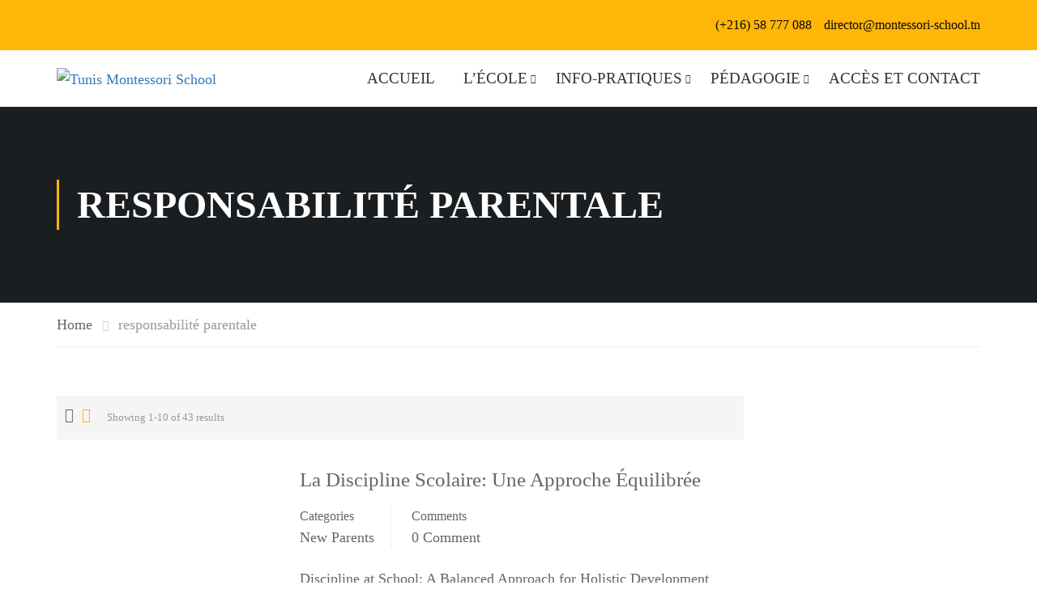

--- FILE ---
content_type: text/html; charset=UTF-8
request_url: https://montessori-school.tn/tag/responsabilite-parentale/
body_size: 30865
content:
<!DOCTYPE html>
<html itemscope itemtype="http://schema.org/WebPage" dir="ltr" lang="en-US" prefix="og: https://ogp.me/ns#">
<head>
    <meta charset="UTF-8">
    <meta name="viewport" content="width=device-width, initial-scale=1">
    <link rel="profile" href="http://gmpg.org/xfn/11">
    <link rel="pingback" href="https://montessori-school.tn/xmlrpc.php">
	<!-- Google Tag Manager -->
<script>(function(w,d,s,l,i){w[l]=w[l]||[];w[l].push({'gtm.start':
new Date().getTime(),event:'gtm.js'});var f=d.getElementsByTagName(s)[0],
j=d.createElement(s),dl=l!='dataLayer'?'&l='+l:'';j.async=true;j.src=
'https://www.googletagmanager.com/gtm.js?id='+i+dl;f.parentNode.insertBefore(j,f);
})(window,document,'script','dataLayer','GTM-KQ8QH4VQ');</script>
<!-- End Google Tag Manager -->
	<title>responsabilité parentale - Tunis Montessori School</title>
	<style>img:is([sizes="auto" i], [sizes^="auto," i]) { contain-intrinsic-size: 3000px 1500px }</style>
	
		<!-- All in One SEO 4.8.9 - aioseo.com -->
	<meta name="robots" content="max-image-preview:large" />
	<link rel="canonical" href="https://montessori-school.tn/tag/responsabilite-parentale/" />
	<meta name="generator" content="All in One SEO (AIOSEO) 4.8.9" />
		<script type="application/ld+json" class="aioseo-schema">
			{"@context":"https:\/\/schema.org","@graph":[{"@type":"BreadcrumbList","@id":"https:\/\/montessori-school.tn\/tag\/responsabilite-parentale\/#breadcrumblist","itemListElement":[{"@type":"ListItem","@id":"https:\/\/montessori-school.tn#listItem","position":1,"name":"Home","item":"https:\/\/montessori-school.tn","nextItem":{"@type":"ListItem","@id":"https:\/\/montessori-school.tn\/tag\/responsabilite-parentale\/#listItem","name":"responsabilit\u00e9 parentale"}},{"@type":"ListItem","@id":"https:\/\/montessori-school.tn\/tag\/responsabilite-parentale\/#listItem","position":2,"name":"responsabilit\u00e9 parentale","previousItem":{"@type":"ListItem","@id":"https:\/\/montessori-school.tn#listItem","name":"Home"}}]},{"@type":"CollectionPage","@id":"https:\/\/montessori-school.tn\/tag\/responsabilite-parentale\/#collectionpage","url":"https:\/\/montessori-school.tn\/tag\/responsabilite-parentale\/","name":"responsabilit\u00e9 parentale - Tunis Montessori School","inLanguage":"en-US","isPartOf":{"@id":"https:\/\/montessori-school.tn\/#website"},"breadcrumb":{"@id":"https:\/\/montessori-school.tn\/tag\/responsabilite-parentale\/#breadcrumblist"}},{"@type":"Organization","@id":"https:\/\/montessori-school.tn\/#organization","name":"Tunis Montessori School","description":"Montessori Preschool (jardin d'enfants)","url":"https:\/\/montessori-school.tn\/","telephone":"+21658777088","logo":{"@type":"ImageObject","url":"https:\/\/montessori-school.tn\/wp-content\/uploads\/2018\/07\/Logo-horizontal-no-frame-2.png","@id":"https:\/\/montessori-school.tn\/tag\/responsabilite-parentale\/#organizationLogo","width":1920,"height":436},"image":{"@id":"https:\/\/montessori-school.tn\/tag\/responsabilite-parentale\/#organizationLogo"},"sameAs":["https:\/\/www.facebook.com\/tunismontessorischool\/","https:\/\/www.instagram.com\/tunis_montessori_school\/","https:\/\/www.youtube.com\/@TunisMontessoriSchool"]},{"@type":"WebSite","@id":"https:\/\/montessori-school.tn\/#website","url":"https:\/\/montessori-school.tn\/","name":"Tunis Montessori School","description":"Montessori Preschool (jardin d'enfants)","inLanguage":"en-US","publisher":{"@id":"https:\/\/montessori-school.tn\/#organization"}}]}
		</script>
		<!-- All in One SEO -->


<link rel="alternate" type="application/rss+xml" title="Tunis Montessori School &raquo; Feed" href="https://montessori-school.tn/feed/" />
<link rel="alternate" type="application/rss+xml" title="Tunis Montessori School &raquo; Comments Feed" href="https://montessori-school.tn/comments/feed/" />
<link rel="alternate" type="application/rss+xml" title="Tunis Montessori School &raquo; responsabilité parentale Tag Feed" href="https://montessori-school.tn/tag/responsabilite-parentale/feed/" />
<link rel='stylesheet' id='dashicons-css' href='https://montessori-school.tn/wp-includes/css/dashicons.min.css?ver=6.8.3' type='text/css' media='all' />
<link rel='stylesheet' id='post-views-counter-frontend-css' href='https://montessori-school.tn/wp-content/plugins/post-views-counter/css/frontend.min.css?ver=1.5.7' type='text/css' media='all' />
<link rel='stylesheet' id='wp-block-library-css' href='https://montessori-school.tn/wp-includes/css/dist/block-library/style.min.css?ver=6.8.3' type='text/css' media='all' />
<style id='wp-block-library-theme-inline-css' type='text/css'>
.wp-block-audio :where(figcaption){color:#555;font-size:13px;text-align:center}.is-dark-theme .wp-block-audio :where(figcaption){color:#ffffffa6}.wp-block-audio{margin:0 0 1em}.wp-block-code{border:1px solid #ccc;border-radius:4px;font-family:Menlo,Consolas,monaco,monospace;padding:.8em 1em}.wp-block-embed :where(figcaption){color:#555;font-size:13px;text-align:center}.is-dark-theme .wp-block-embed :where(figcaption){color:#ffffffa6}.wp-block-embed{margin:0 0 1em}.blocks-gallery-caption{color:#555;font-size:13px;text-align:center}.is-dark-theme .blocks-gallery-caption{color:#ffffffa6}:root :where(.wp-block-image figcaption){color:#555;font-size:13px;text-align:center}.is-dark-theme :root :where(.wp-block-image figcaption){color:#ffffffa6}.wp-block-image{margin:0 0 1em}.wp-block-pullquote{border-bottom:4px solid;border-top:4px solid;color:currentColor;margin-bottom:1.75em}.wp-block-pullquote cite,.wp-block-pullquote footer,.wp-block-pullquote__citation{color:currentColor;font-size:.8125em;font-style:normal;text-transform:uppercase}.wp-block-quote{border-left:.25em solid;margin:0 0 1.75em;padding-left:1em}.wp-block-quote cite,.wp-block-quote footer{color:currentColor;font-size:.8125em;font-style:normal;position:relative}.wp-block-quote:where(.has-text-align-right){border-left:none;border-right:.25em solid;padding-left:0;padding-right:1em}.wp-block-quote:where(.has-text-align-center){border:none;padding-left:0}.wp-block-quote.is-large,.wp-block-quote.is-style-large,.wp-block-quote:where(.is-style-plain){border:none}.wp-block-search .wp-block-search__label{font-weight:700}.wp-block-search__button{border:1px solid #ccc;padding:.375em .625em}:where(.wp-block-group.has-background){padding:1.25em 2.375em}.wp-block-separator.has-css-opacity{opacity:.4}.wp-block-separator{border:none;border-bottom:2px solid;margin-left:auto;margin-right:auto}.wp-block-separator.has-alpha-channel-opacity{opacity:1}.wp-block-separator:not(.is-style-wide):not(.is-style-dots){width:100px}.wp-block-separator.has-background:not(.is-style-dots){border-bottom:none;height:1px}.wp-block-separator.has-background:not(.is-style-wide):not(.is-style-dots){height:2px}.wp-block-table{margin:0 0 1em}.wp-block-table td,.wp-block-table th{word-break:normal}.wp-block-table :where(figcaption){color:#555;font-size:13px;text-align:center}.is-dark-theme .wp-block-table :where(figcaption){color:#ffffffa6}.wp-block-video :where(figcaption){color:#555;font-size:13px;text-align:center}.is-dark-theme .wp-block-video :where(figcaption){color:#ffffffa6}.wp-block-video{margin:0 0 1em}:root :where(.wp-block-template-part.has-background){margin-bottom:0;margin-top:0;padding:1.25em 2.375em}
</style>
<style id='classic-theme-styles-inline-css' type='text/css'>
/*! This file is auto-generated */
.wp-block-button__link{color:#fff;background-color:#32373c;border-radius:9999px;box-shadow:none;text-decoration:none;padding:calc(.667em + 2px) calc(1.333em + 2px);font-size:1.125em}.wp-block-file__button{background:#32373c;color:#fff;text-decoration:none}
</style>
<style id='global-styles-inline-css' type='text/css'>
:root{--wp--preset--aspect-ratio--square: 1;--wp--preset--aspect-ratio--4-3: 4/3;--wp--preset--aspect-ratio--3-4: 3/4;--wp--preset--aspect-ratio--3-2: 3/2;--wp--preset--aspect-ratio--2-3: 2/3;--wp--preset--aspect-ratio--16-9: 16/9;--wp--preset--aspect-ratio--9-16: 9/16;--wp--preset--color--black: #000000;--wp--preset--color--cyan-bluish-gray: #abb8c3;--wp--preset--color--white: #ffffff;--wp--preset--color--pale-pink: #f78da7;--wp--preset--color--vivid-red: #cf2e2e;--wp--preset--color--luminous-vivid-orange: #ff6900;--wp--preset--color--luminous-vivid-amber: #fcb900;--wp--preset--color--light-green-cyan: #7bdcb5;--wp--preset--color--vivid-green-cyan: #00d084;--wp--preset--color--pale-cyan-blue: #8ed1fc;--wp--preset--color--vivid-cyan-blue: #0693e3;--wp--preset--color--vivid-purple: #9b51e0;--wp--preset--color--primary: #ffb606;--wp--preset--color--title: #333;--wp--preset--color--sub-title: #999;--wp--preset--color--border-input: #ddd;--wp--preset--gradient--vivid-cyan-blue-to-vivid-purple: linear-gradient(135deg,rgba(6,147,227,1) 0%,rgb(155,81,224) 100%);--wp--preset--gradient--light-green-cyan-to-vivid-green-cyan: linear-gradient(135deg,rgb(122,220,180) 0%,rgb(0,208,130) 100%);--wp--preset--gradient--luminous-vivid-amber-to-luminous-vivid-orange: linear-gradient(135deg,rgba(252,185,0,1) 0%,rgba(255,105,0,1) 100%);--wp--preset--gradient--luminous-vivid-orange-to-vivid-red: linear-gradient(135deg,rgba(255,105,0,1) 0%,rgb(207,46,46) 100%);--wp--preset--gradient--very-light-gray-to-cyan-bluish-gray: linear-gradient(135deg,rgb(238,238,238) 0%,rgb(169,184,195) 100%);--wp--preset--gradient--cool-to-warm-spectrum: linear-gradient(135deg,rgb(74,234,220) 0%,rgb(151,120,209) 20%,rgb(207,42,186) 40%,rgb(238,44,130) 60%,rgb(251,105,98) 80%,rgb(254,248,76) 100%);--wp--preset--gradient--blush-light-purple: linear-gradient(135deg,rgb(255,206,236) 0%,rgb(152,150,240) 100%);--wp--preset--gradient--blush-bordeaux: linear-gradient(135deg,rgb(254,205,165) 0%,rgb(254,45,45) 50%,rgb(107,0,62) 100%);--wp--preset--gradient--luminous-dusk: linear-gradient(135deg,rgb(255,203,112) 0%,rgb(199,81,192) 50%,rgb(65,88,208) 100%);--wp--preset--gradient--pale-ocean: linear-gradient(135deg,rgb(255,245,203) 0%,rgb(182,227,212) 50%,rgb(51,167,181) 100%);--wp--preset--gradient--electric-grass: linear-gradient(135deg,rgb(202,248,128) 0%,rgb(113,206,126) 100%);--wp--preset--gradient--midnight: linear-gradient(135deg,rgb(2,3,129) 0%,rgb(40,116,252) 100%);--wp--preset--font-size--small: 13px;--wp--preset--font-size--medium: 20px;--wp--preset--font-size--large: 28px;--wp--preset--font-size--x-large: 42px;--wp--preset--font-size--normal: 15px;--wp--preset--font-size--huge: 36px;--wp--preset--spacing--20: 0.44rem;--wp--preset--spacing--30: 0.67rem;--wp--preset--spacing--40: 1rem;--wp--preset--spacing--50: 1.5rem;--wp--preset--spacing--60: 2.25rem;--wp--preset--spacing--70: 3.38rem;--wp--preset--spacing--80: 5.06rem;--wp--preset--shadow--natural: 6px 6px 9px rgba(0, 0, 0, 0.2);--wp--preset--shadow--deep: 12px 12px 50px rgba(0, 0, 0, 0.4);--wp--preset--shadow--sharp: 6px 6px 0px rgba(0, 0, 0, 0.2);--wp--preset--shadow--outlined: 6px 6px 0px -3px rgba(255, 255, 255, 1), 6px 6px rgba(0, 0, 0, 1);--wp--preset--shadow--crisp: 6px 6px 0px rgba(0, 0, 0, 1);}:where(.is-layout-flex){gap: 0.5em;}:where(.is-layout-grid){gap: 0.5em;}body .is-layout-flex{display: flex;}.is-layout-flex{flex-wrap: wrap;align-items: center;}.is-layout-flex > :is(*, div){margin: 0;}body .is-layout-grid{display: grid;}.is-layout-grid > :is(*, div){margin: 0;}:where(.wp-block-columns.is-layout-flex){gap: 2em;}:where(.wp-block-columns.is-layout-grid){gap: 2em;}:where(.wp-block-post-template.is-layout-flex){gap: 1.25em;}:where(.wp-block-post-template.is-layout-grid){gap: 1.25em;}.has-black-color{color: var(--wp--preset--color--black) !important;}.has-cyan-bluish-gray-color{color: var(--wp--preset--color--cyan-bluish-gray) !important;}.has-white-color{color: var(--wp--preset--color--white) !important;}.has-pale-pink-color{color: var(--wp--preset--color--pale-pink) !important;}.has-vivid-red-color{color: var(--wp--preset--color--vivid-red) !important;}.has-luminous-vivid-orange-color{color: var(--wp--preset--color--luminous-vivid-orange) !important;}.has-luminous-vivid-amber-color{color: var(--wp--preset--color--luminous-vivid-amber) !important;}.has-light-green-cyan-color{color: var(--wp--preset--color--light-green-cyan) !important;}.has-vivid-green-cyan-color{color: var(--wp--preset--color--vivid-green-cyan) !important;}.has-pale-cyan-blue-color{color: var(--wp--preset--color--pale-cyan-blue) !important;}.has-vivid-cyan-blue-color{color: var(--wp--preset--color--vivid-cyan-blue) !important;}.has-vivid-purple-color{color: var(--wp--preset--color--vivid-purple) !important;}.has-black-background-color{background-color: var(--wp--preset--color--black) !important;}.has-cyan-bluish-gray-background-color{background-color: var(--wp--preset--color--cyan-bluish-gray) !important;}.has-white-background-color{background-color: var(--wp--preset--color--white) !important;}.has-pale-pink-background-color{background-color: var(--wp--preset--color--pale-pink) !important;}.has-vivid-red-background-color{background-color: var(--wp--preset--color--vivid-red) !important;}.has-luminous-vivid-orange-background-color{background-color: var(--wp--preset--color--luminous-vivid-orange) !important;}.has-luminous-vivid-amber-background-color{background-color: var(--wp--preset--color--luminous-vivid-amber) !important;}.has-light-green-cyan-background-color{background-color: var(--wp--preset--color--light-green-cyan) !important;}.has-vivid-green-cyan-background-color{background-color: var(--wp--preset--color--vivid-green-cyan) !important;}.has-pale-cyan-blue-background-color{background-color: var(--wp--preset--color--pale-cyan-blue) !important;}.has-vivid-cyan-blue-background-color{background-color: var(--wp--preset--color--vivid-cyan-blue) !important;}.has-vivid-purple-background-color{background-color: var(--wp--preset--color--vivid-purple) !important;}.has-black-border-color{border-color: var(--wp--preset--color--black) !important;}.has-cyan-bluish-gray-border-color{border-color: var(--wp--preset--color--cyan-bluish-gray) !important;}.has-white-border-color{border-color: var(--wp--preset--color--white) !important;}.has-pale-pink-border-color{border-color: var(--wp--preset--color--pale-pink) !important;}.has-vivid-red-border-color{border-color: var(--wp--preset--color--vivid-red) !important;}.has-luminous-vivid-orange-border-color{border-color: var(--wp--preset--color--luminous-vivid-orange) !important;}.has-luminous-vivid-amber-border-color{border-color: var(--wp--preset--color--luminous-vivid-amber) !important;}.has-light-green-cyan-border-color{border-color: var(--wp--preset--color--light-green-cyan) !important;}.has-vivid-green-cyan-border-color{border-color: var(--wp--preset--color--vivid-green-cyan) !important;}.has-pale-cyan-blue-border-color{border-color: var(--wp--preset--color--pale-cyan-blue) !important;}.has-vivid-cyan-blue-border-color{border-color: var(--wp--preset--color--vivid-cyan-blue) !important;}.has-vivid-purple-border-color{border-color: var(--wp--preset--color--vivid-purple) !important;}.has-vivid-cyan-blue-to-vivid-purple-gradient-background{background: var(--wp--preset--gradient--vivid-cyan-blue-to-vivid-purple) !important;}.has-light-green-cyan-to-vivid-green-cyan-gradient-background{background: var(--wp--preset--gradient--light-green-cyan-to-vivid-green-cyan) !important;}.has-luminous-vivid-amber-to-luminous-vivid-orange-gradient-background{background: var(--wp--preset--gradient--luminous-vivid-amber-to-luminous-vivid-orange) !important;}.has-luminous-vivid-orange-to-vivid-red-gradient-background{background: var(--wp--preset--gradient--luminous-vivid-orange-to-vivid-red) !important;}.has-very-light-gray-to-cyan-bluish-gray-gradient-background{background: var(--wp--preset--gradient--very-light-gray-to-cyan-bluish-gray) !important;}.has-cool-to-warm-spectrum-gradient-background{background: var(--wp--preset--gradient--cool-to-warm-spectrum) !important;}.has-blush-light-purple-gradient-background{background: var(--wp--preset--gradient--blush-light-purple) !important;}.has-blush-bordeaux-gradient-background{background: var(--wp--preset--gradient--blush-bordeaux) !important;}.has-luminous-dusk-gradient-background{background: var(--wp--preset--gradient--luminous-dusk) !important;}.has-pale-ocean-gradient-background{background: var(--wp--preset--gradient--pale-ocean) !important;}.has-electric-grass-gradient-background{background: var(--wp--preset--gradient--electric-grass) !important;}.has-midnight-gradient-background{background: var(--wp--preset--gradient--midnight) !important;}.has-small-font-size{font-size: var(--wp--preset--font-size--small) !important;}.has-medium-font-size{font-size: var(--wp--preset--font-size--medium) !important;}.has-large-font-size{font-size: var(--wp--preset--font-size--large) !important;}.has-x-large-font-size{font-size: var(--wp--preset--font-size--x-large) !important;}
:where(.wp-block-post-template.is-layout-flex){gap: 1.25em;}:where(.wp-block-post-template.is-layout-grid){gap: 1.25em;}
:where(.wp-block-columns.is-layout-flex){gap: 2em;}:where(.wp-block-columns.is-layout-grid){gap: 2em;}
:root :where(.wp-block-pullquote){font-size: 1.5em;line-height: 1.6;}
</style>
<link rel='stylesheet' id='contact-form-7-css' href='https://montessori-school.tn/wp-content/plugins/contact-form-7/includes/css/styles.css?ver=6.1.3' type='text/css' media='all' />
<link rel='stylesheet' id='ecwd-popup-style-css' href='https://montessori-school.tn/wp-content/plugins/event-calendar-wd/css/ecwd_popup.css?ver=1.1.55_5b928febd4e2d' type='text/css' media='all' />
<link rel='stylesheet' id='ecwd_font-awesome-css' href='https://montessori-school.tn/wp-content/plugins/event-calendar-wd/css/font-awesome/font-awesome.css?ver=1.1.55_5b928febd4e2d' type='text/css' media='all' />
<link rel='stylesheet' id='ecwd-public-css' href='https://montessori-school.tn/wp-content/plugins/event-calendar-wd/css/style.css?ver=1.1.55_5b928febd4e2d' type='text/css' media='all' />
<link rel='stylesheet' id='font-awesome-5-all-css' href='https://montessori-school.tn/wp-content/themes/eduma/assets/css/all.min.css?ver=5.5.5' type='text/css' media='all' />
<link rel='stylesheet' id='font-awesome-4-shim-css' href='https://montessori-school.tn/wp-content/themes/eduma/assets/css/v4-shims.min.css?ver=5.5.5' type='text/css' media='all' />
<link rel='stylesheet' id='elementor-icons-thim-ekits-fonts-css' href='https://montessori-school.tn/wp-content/themes/eduma/assets/css/thim-ekits-icons.min.css?ver=5.5.5' type='text/css' media='all' />
<link rel='stylesheet' id='thim-style-css' href='https://montessori-school.tn/wp-content/themes/eduma/style.css?ver=5.5.5' type='text/css' media='all' />
<style id='thim-style-inline-css' type='text/css'>
:root{--thim-body-primary-color:#ffb606;--thim-body-secondary-color:#4caf50;--thim-button-text-color:#333;--thim-button-hover-color:#e6a303;--thim-border-color:#eee;--top-info-course-background_color:#273044;--top-info-course-text_color:#fff;--thim-footer-font-title-variant:700;--thim-footer-font-title-font-size:14px;--thim-footer-font-title-line-height:40px;--thim-footer-font-title-text-transform:uppercase;--thim-top-heading-title-align:left;--thim-top-heading-title-font-size-desktop:48px;--thim-top-heading-title-font-size-mobile:35px;--thim-top-heading-title-font-text-transform:uppercase;--thim-top-heading-title-font-weight:bold;--thim-top-heading-padding-top:90px;--thim-top-heading-padding-bottom:90px;--thim-top-heading-padding-top-mobile:50px;--thim-top-heading-padding-bottom-mobile:50px;--thim-breacrumb-font-size:1em;--thim-breacrumb-color:#666;--thim-course-price-color:#f24c0a;--thim-width-logo:200px;--thim-bg-color-toolbar:#ffb606;--thim-text-color-toolbar:#000000;--thim-link-color-toolbar:#0b0909;--thim-link-hover-color-toolbar:#b60b0b;--thim-toolbar-variant:regular;--thim-toolbar-font-size:16px;--thim-toolbar-line-height:30px;--thim-toolbar-text-transform:none;--thim-toolbar-border-type:dashed;--thim-toolbar-border-size:1px;--thim-link-color-toolbar-border-button:#ddd;--thim-bg-main-menu-color:#ffffff;--thim-main-menu-variant:regular;--thim-main-menu-font-size:19px;--thim-main-menu-line-height:1.3em;--thim-main-menu-text-transform:uppercase;--thim-main-menu-font-weight:600;--thim-main-menu-text-color:#333333;--thim_main_menu_text_color_rgb:51,51,51;--thim-main-menu-text-hover-color:#ac1010;--thim-sticky-bg-main-menu-color:#fff;--thim-sticky-main-menu-text-color:#333;--thim_sticky_main_menu_text_color_rgb:51,3,;--thim-sticky-main-menu-text-hover-color:#333;--thim-sub-menu-bg-color:#ffffff;--thim-sub-menu-border-color:rgba(130,36,227,0);--thim-sub-menu-text-color:#999999;--thim-sub-menu-text-color-hover:#c30d0d;--thim-bg-mobile-menu-color:#ffb606;--thim-mobile-menu-text-color:#0d0c0c;--thim_mobile_menu_text_color_rgb:13,12,12;--thim-mobile-menu-text-hover-color:#a20b0b;--thim-bg-switch-layout-style:#f5f5f5;--thim-padding-switch-layout-style:10px;--thim-font-body-font-family:Nunito;--thim-font-body-variant:regular;--thim-font-body-font-size:18px;--thim-font-body-line-height:1.6em;--thim-font-body-color:#666;--thim-font-title-font-family:Nunito;--thim-font-title-color:#666;--thim-font-title-variant:regular;--thim-font-h1-font-size:36px;--thim-font-h1-line-height:1.6em;--thim-font-h1-text-transform:none;--thim-font-h2-font-size:30px;--thim-font-h2-line-height:1.6em;--thim-font-h2-text-transform:none;--thim-font-h3-font-size:24px;--thim-font-h3-line-height:1.6em;--thim-font-h3-text-transform:none;--thim-font-h4-font-size:22px;--thim-font-h4-line-height:1.6em;--thim-font-h4-text-transform:none;--thim-font-h5-font-size:20px;--thim-font-h5-line-height:1.6em;--thim-font-h5-text-transform:none;--thim-font-h6-font-size:80px;--thim-font-h6-line-height:1.4em;--thim-font-h6-text-transform:none;--thim-font-title-sidebar-font-size:18px;--thim-font-title-sidebar-line-height:1.4em;--thim-font-title-sidebar-text-transform:uppercase;--thim-font-button-variant:regular;--thim-font-button-font-size:13px;--thim-font-button-line-height:1.6em;--thim-font-button-text-transform:uppercase;--thim-preload-style-background:#ffffff;--thim-preload-style-color:#ffb606;--thim-footer-bg-color:#ffb606;--thim-footer-color-title:#fff;--thim-footer-color-text:#999;--thim-footer-color-link:;--thim-footer-color-hover:;--thim-padding-content-pdtop-desktop:60px;--thim-padding-content-pdbottom-desktop:60px;--thim-padding-content-pdtop-mobile:40px;--thim-padding-content-pdbottom-mobile:40px;--thim-copyright-bg-color:#000000;--thim-copyright-text-color:#d2cfcf;--thim-copyright-border-color:#222222;--thim-bg-pattern:url("http://thim.staging.wpengine.com/demo-vc-kindergarten/wp-content/themes/eduma/images/patterns/pattern1.png");--thim-bg-repeat:no-repeat;--thim-bg-position:center;--thim-bg-attachment:fixed;--thim-bg-size:inherit;--thim-footer-bg-repeat:no-repeat;--thim-footer-bg-position:center center;--thim-footer-bg-size:inherit;--thim-footer-bg-attachment:inherit;--thim-body-bg-color:#ffffff;}
/** CSS preloading */
.cssload-loader-style-1{margin:auto;width:62px;height:62px;border-radius:50%;-o-border-radius:50%;-ms-border-radius:50%;-webkit-border-radius:50%;-moz-border-radius:50%;perspective:780px}.cssload-loader-style-1 .cssload-inner{position:absolute;width:100%;height:100%;box-sizing:border-box;-o-box-sizing:border-box;-ms-box-sizing:border-box;-webkit-box-sizing:border-box;-moz-box-sizing:border-box;border-radius:50%;-o-border-radius:50%;-ms-border-radius:50%;-webkit-border-radius:50%;-moz-border-radius:50%}.cssload-loader-style-1 .cssload-inner.cssload-one{left:0;top:0;animation:cssload-rotate-one 1.15s linear infinite;-o-animation:cssload-rotate-one 1.15s linear infinite;-ms-animation:cssload-rotate-one 1.15s linear infinite;-webkit-animation:cssload-rotate-one 1.15s linear infinite;-moz-animation:cssload-rotate-one 1.15s linear infinite;border-bottom:3px solid rgb(0,0,0);border-bottom-color:var(--thim-preload-style-color,#ffb606)}.cssload-loader-style-1 .cssload-inner.cssload-two{right:0;top:0;animation:cssload-rotate-two 1.15s linear infinite;-o-animation:cssload-rotate-two 1.15s linear infinite;-ms-animation:cssload-rotate-two 1.15s linear infinite;-webkit-animation:cssload-rotate-two 1.15s linear infinite;-moz-animation:cssload-rotate-two 1.15s linear infinite;border-right:3px solid rgb(0,0,0);border-right-color:var(--thim-preload-style-color,#ffb606)}.cssload-loader-style-1 .cssload-inner.cssload-three{right:0;bottom:0;animation:cssload-rotate-three 1.15s linear infinite;-o-animation:cssload-rotate-three 1.15s linear infinite;-ms-animation:cssload-rotate-three 1.15s linear infinite;-webkit-animation:cssload-rotate-three 1.15s linear infinite;-moz-animation:cssload-rotate-three 1.15s linear infinite;border-top:3px solid rgb(0,0,0);border-top-color:var(--thim-preload-style-color,#ffb606)}@keyframes cssload-rotate-one{0%{transform:rotateX(35deg) rotateY(-45deg) rotateZ(0deg)}100%{transform:rotateX(35deg) rotateY(-45deg) rotateZ(360deg)}}@-o-keyframes cssload-rotate-one{0%{-o-transform:rotateX(35deg) rotateY(-45deg) rotateZ(0deg)}100%{-o-transform:rotateX(35deg) rotateY(-45deg) rotateZ(360deg)}}@-ms-keyframes cssload-rotate-one{0%{-ms-transform:rotateX(35deg) rotateY(-45deg) rotateZ(0deg)}100%{-ms-transform:rotateX(35deg) rotateY(-45deg) rotateZ(360deg)}}@-webkit-keyframes cssload-rotate-one{0%{-webkit-transform:rotateX(35deg) rotateY(-45deg) rotateZ(0deg)}100%{-webkit-transform:rotateX(35deg) rotateY(-45deg) rotateZ(360deg)}}@-moz-keyframes cssload-rotate-one{0%{-moz-transform:rotateX(35deg) rotateY(-45deg) rotateZ(0deg)}100%{-moz-transform:rotateX(35deg) rotateY(-45deg) rotateZ(360deg)}}@keyframes cssload-rotate-two{0%{transform:rotateX(50deg) rotateY(10deg) rotateZ(0deg)}100%{transform:rotateX(50deg) rotateY(10deg) rotateZ(360deg)}}@-o-keyframes cssload-rotate-two{0%{-o-transform:rotateX(50deg) rotateY(10deg) rotateZ(0deg)}100%{-o-transform:rotateX(50deg) rotateY(10deg) rotateZ(360deg)}}@-ms-keyframes cssload-rotate-two{0%{-ms-transform:rotateX(50deg) rotateY(10deg) rotateZ(0deg)}100%{-ms-transform:rotateX(50deg) rotateY(10deg) rotateZ(360deg)}}@-webkit-keyframes cssload-rotate-two{0%{-webkit-transform:rotateX(50deg) rotateY(10deg) rotateZ(0deg)}100%{-webkit-transform:rotateX(50deg) rotateY(10deg) rotateZ(360deg)}}@-moz-keyframes cssload-rotate-two{0%{-moz-transform:rotateX(50deg) rotateY(10deg) rotateZ(0deg)}100%{-moz-transform:rotateX(50deg) rotateY(10deg) rotateZ(360deg)}}@keyframes cssload-rotate-three{0%{transform:rotateX(35deg) rotateY(55deg) rotateZ(0deg)}100%{transform:rotateX(35deg) rotateY(55deg) rotateZ(360deg)}}@-o-keyframes cssload-rotate-three{0%{-o-transform:rotateX(35deg) rotateY(55deg) rotateZ(0deg)}100%{-o-transform:rotateX(35deg) rotateY(55deg) rotateZ(360deg)}}@-ms-keyframes cssload-rotate-three{0%{-ms-transform:rotateX(35deg) rotateY(55deg) rotateZ(0deg)}100%{-ms-transform:rotateX(35deg) rotateY(55deg) rotateZ(360deg)}}@-webkit-keyframes cssload-rotate-three{0%{-webkit-transform:rotateX(35deg) rotateY(55deg) rotateZ(0deg)}100%{-webkit-transform:rotateX(35deg) rotateY(55deg) rotateZ(360deg)}}@-moz-keyframes cssload-rotate-three{0%{-moz-transform:rotateX(35deg) rotateY(55deg) rotateZ(0deg)}100%{-moz-transform:rotateX(35deg) rotateY(55deg) rotateZ(360deg)}}.cssload-loader-style-2{position:absolute;top:50%;transform:translate(0,-50%);display:block;margin:0 auto;width:60px;height:60px;border:7px solid var(--thim-preload-style-color,#ffb606);animation:cssload-loader 2.3s infinite ease;-o-animation:cssload-loader 2.3s infinite ease;-ms-animation:cssload-loader 2.3s infinite ease;-webkit-animation:cssload-loader 2.3s infinite ease;-moz-animation:cssload-loader 2.3s infinite ease}.cssload-loader-style-2 .cssload-loader-inner{vertical-align:top;display:inline-block;width:100%;background-color:var(--thim-preload-style-color,#ffb606);animation:cssload-loader-inner 2.3s infinite ease-in;-o-animation:cssload-loader-inner 2.3s infinite ease-in;-ms-animation:cssload-loader-inner 2.3s infinite ease-in;-webkit-animation:cssload-loader-inner 2.3s infinite ease-in;-moz-animation:cssload-loader-inner 2.3s infinite ease-in}@keyframes cssload-loader{0%{transform:rotate(0deg)}25%{transform:rotate(180deg)}50%{transform:rotate(180deg)}75%{transform:rotate(360deg)}100%{transform:rotate(360deg)}}@-o-keyframes cssload-loader{0%{transform:rotate(0deg)}25%{transform:rotate(180deg)}50%{transform:rotate(180deg)}75%{transform:rotate(360deg)}100%{transform:rotate(360deg)}}@-ms-keyframes cssload-loader{0%{transform:rotate(0deg)}25%{transform:rotate(180deg)}50%{transform:rotate(180deg)}75%{transform:rotate(360deg)}100%{transform:rotate(360deg)}}@-webkit-keyframes cssload-loader{0%{transform:rotate(0deg)}25%{transform:rotate(180deg)}50%{transform:rotate(180deg)}75%{transform:rotate(360deg)}100%{transform:rotate(360deg)}}@-moz-keyframes cssload-loader{0%{transform:rotate(0deg)}25%{transform:rotate(180deg)}50%{transform:rotate(180deg)}75%{transform:rotate(360deg)}100%{transform:rotate(360deg)}}@keyframes cssload-loader-inner{0%{height:0%}25%{height:0%}50%{height:100%}75%{height:100%}100%{height:0%}}@-o-keyframes cssload-loader-inner{0%{height:0%}25%{height:0%}50%{height:100%}75%{height:100%}100%{height:0%}}@-ms-keyframes cssload-loader-inner{0%{height:0%}25%{height:0%}50%{height:100%}75%{height:100%}100%{height:0%}}@-webkit-keyframes cssload-loader-inner{0%{height:0%}25%{height:0%}50%{height:100%}75%{height:100%}100%{height:0%}}@-moz-keyframes cssload-loader-inner{0%{height:0%}25%{height:0%}50%{height:100%}75%{height:100%}100%{height:0%}}.sk-folding-cube{top:50%;left:50%;margin-left:-25px;margin-top:-25px;width:50px;height:50px;position:absolute;-webkit-transform:rotateZ(45deg);transform:rotateZ(45deg)}.sk-folding-cube .sk-cube{float:left;width:50%;height:50%;position:relative;-webkit-transform:scale(1.1);-ms-transform:scale(1.1);transform:scale(1.1)}.sk-folding-cube .sk-cube:before{content:"";position:absolute;top:0;left:0;width:100%;height:100%;-webkit-animation:sk-foldCubeAngle 2.4s infinite linear both;animation:sk-foldCubeAngle 2.4s infinite linear both;-webkit-transform-origin:100% 100%;-ms-transform-origin:100% 100%;transform-origin:100% 100%;background-color:var(--thim-preload-style-color,#ffb606)}.sk-folding-cube .sk-cube2{-webkit-transform:scale(1.1) rotateZ(90deg);transform:scale(1.1) rotateZ(90deg)}.sk-folding-cube .sk-cube3{-webkit-transform:scale(1.1) rotateZ(180deg);transform:scale(1.1) rotateZ(180deg)}.sk-folding-cube .sk-cube4{-webkit-transform:scale(1.1) rotateZ(270deg);transform:scale(1.1) rotateZ(270deg)}.sk-folding-cube .sk-cube2:before{-webkit-animation-delay:0.3s;animation-delay:0.3s}.sk-folding-cube .sk-cube3:before{-webkit-animation-delay:0.6s;animation-delay:0.6s}.sk-folding-cube .sk-cube4:before{-webkit-animation-delay:0.9s;animation-delay:0.9s}@-webkit-keyframes sk-foldCubeAngle{0%,10%{-webkit-transform:perspective(140px) rotateX(-180deg);transform:perspective(140px) rotateX(-180deg);opacity:0}25%,75%{-webkit-transform:perspective(140px) rotateX(0deg);transform:perspective(140px) rotateX(0deg);opacity:1}90%,100%{-webkit-transform:perspective(140px) rotateY(180deg);transform:perspective(140px) rotateY(180deg);opacity:0}}@keyframes sk-foldCubeAngle{0%,10%{-webkit-transform:perspective(140px) rotateX(-180deg);transform:perspective(140px) rotateX(-180deg);opacity:0}25%,75%{-webkit-transform:perspective(140px) rotateX(0deg);transform:perspective(140px) rotateX(0deg);opacity:1}90%,100%{-webkit-transform:perspective(140px) rotateY(180deg);transform:perspective(140px) rotateY(180deg);opacity:0}}.sk-wave{margin:40px auto;width:50px;height:40px;text-align:center;font-size:10px;position:absolute;top:50%;transform:translate(0,-50%)}.sk-wave .sk-rect{background-color:var(--thim-preload-style-color,#ffb606);height:100%;width:6px;display:inline-block;animation:sk-waveStretchDelay 1.2s infinite ease-in-out}.sk-wave .sk-rect1{animation-delay:-1.2s}.sk-wave .sk-rect2{animation-delay:-1.1s}.sk-wave .sk-rect3{animation-delay:-1s}.sk-wave .sk-rect4{animation-delay:-0.9s}.sk-wave .sk-rect5{animation-delay:-0.8s}@keyframes sk-waveStretchDelay{0%,40%,100%{transform:scaleY(0.4)}20%{transform:scaleY(1)}}.sk-rotating-plane{width:40px;height:40px;background-color:var(--thim-preload-style-color,#ffb606);margin:40px auto;animation:sk-rotatePlane 1.2s infinite ease-in-out;position:absolute;top:50%;transform:translate(0,-50%)}@keyframes sk-rotatePlane{0%{transform:perspective(120px) rotateX(0deg) rotateY(0deg)}50%{transform:perspective(120px) rotateX(-180.1deg) rotateY(0deg)}100%{transform:perspective(120px) rotateX(-180deg) rotateY(-179.9deg)}}.sk-double-bounce{width:40px;height:40px;margin:40px auto;position:absolute;top:50%;transform:translate(0,-50%)}.sk-double-bounce .sk-child{width:100%;height:100%;border-radius:50%;background-color:var(--thim-preload-style-color,#ffb606);opacity:0.6;position:absolute;top:0;left:0;animation:sk-doubleBounce 2s infinite ease-in-out}.sk-double-bounce .sk-double-bounce2{animation-delay:-1s}@keyframes sk-doubleBounce{0%,100%{transform:scale(0)}50%{transform:scale(1)}}.sk-wandering-cubes{margin:40px auto;width:40px;height:40px;position:absolute;top:50%;transform:translate(0,-50%)}.sk-wandering-cubes .sk-cube{background-color:var(--thim-preload-style-color,#ffb606);width:10px;height:10px;position:absolute;top:0;left:0;animation:sk-wanderingCube 1.8s ease-in-out -1.8s infinite both}.sk-wandering-cubes .sk-cube2{animation-delay:-0.9s}@keyframes sk-wanderingCube{0%{transform:rotate(0deg)}25%{transform:translateX(30px) rotate(-90deg) scale(0.5)}50%{transform:translateX(30px) translateY(30px) rotate(-179deg)}50.1%{transform:translateX(30px) translateY(30px) rotate(-180deg)}75%{transform:translateX(0) translateY(30px) rotate(-270deg) scale(0.5)}100%{transform:rotate(-360deg)}}.sk-spinner-pulse{width:40px;height:40px;margin:40px auto;background-color:var(--thim-preload-style-color,#ffb606);border-radius:100%;animation:sk-pulseScaleOut 1s infinite ease-in-out;position:absolute;top:50%;transform:translate(0,-50%)}@keyframes sk-pulseScaleOut{0%{transform:scale(0)}100%{transform:scale(1);opacity:0}}.sk-chasing-dots{margin:40px auto;width:40px;height:40px;position:absolute;top:50%;transform:translate(0,-50%);text-align:center;animation:sk-chasingDotsRotate 2s infinite linear}.sk-chasing-dots .sk-child{width:60%;height:60%;display:inline-block;position:absolute;top:0;background-color:var(--thim-preload-style-color,#ffb606);border-radius:100%;animation:sk-chasingDotsBounce 2s infinite ease-in-out}.sk-chasing-dots .sk-dot2{top:auto;bottom:0;animation-delay:-1s}@keyframes sk-chasingDotsRotate{100%{transform:rotate(360deg)}}@keyframes sk-chasingDotsBounce{0%,100%{transform:scale(0)}50%{transform:scale(1)}}.sk-three-bounce{margin:40px auto;width:80px;text-align:center;position:absolute;top:50%;transform:translate(0,-50%)}.sk-three-bounce .sk-child{width:20px;height:20px;background-color:var(--thim-preload-style-color,#ffb606);border-radius:100%;display:inline-block;animation:sk-three-bounce 1.4s ease-in-out 0s infinite both}.sk-three-bounce .sk-bounce1{animation-delay:-0.32s}.sk-three-bounce .sk-bounce2{animation-delay:-0.16s}@keyframes sk-three-bounce{0%,80%,100%{transform:scale(0)}40%{transform:scale(1)}}.sk-cube-grid{width:40px;height:40px;margin:40px auto;position:absolute;top:50%;transform:translate(0,-50%)}.sk-cube-grid .sk-cube{width:33.33%;height:33.33%;background-color:var(--thim-preload-style-color,#ffb606);float:left;animation:sk-cubeGridScaleDelay 1.3s infinite ease-in-out}.sk-cube-grid .sk-cube1{animation-delay:0.2s}.sk-cube-grid .sk-cube2{animation-delay:0.3s}.sk-cube-grid .sk-cube3{animation-delay:0.4s}.sk-cube-grid .sk-cube4{animation-delay:0.1s}.sk-cube-grid .sk-cube5{animation-delay:0.2s}.sk-cube-grid .sk-cube6{animation-delay:0.3s}.sk-cube-grid .sk-cube7{animation-delay:0s}.sk-cube-grid .sk-cube8{animation-delay:0.1s}.sk-cube-grid .sk-cube9{animation-delay:0.2s}@keyframes sk-cubeGridScaleDelay{0%,70%,100%{transform:scale3D(1,1,1)}35%{transform:scale3D(0,0,1)}}div#preload{margin:auto;position:fixed;width:100%;height:100%;background-color:var(--thim-preload-style-background);z-index:9999999;display:flex;align-content:center;justify-content:center}div#preload>img{position:absolute;top:50%;left:50%;-webkit-transform:translate(-50%,-50%);-moz-transform:translate(-50%,-50%);-ms-transform:translate(-50%,-50%);-o-transform:translate(-50%,-50%)}.thim-loading-container{position:absolute;z-index:999999;width:100%;height:100%;top:0;left:0;right:0;bottom:0;background:#fff}.cssload-container{display:block;width:97px;top:50%;margin-top:-10px;position:absolute;left:50%;margin-left:-48px}.cssload-loading i{width:19px;height:19px;display:inline-block;border-radius:50%;background:var(--thim-body-primary-color,#ffb606)}.cssload-loading i:first-child{opacity:0;animation:cssload-loading-ani2 0.58s linear infinite;-o-animation:cssload-loading-ani2 0.58s linear infinite;-ms-animation:cssload-loading-ani2 0.58s linear infinite;-webkit-animation:cssload-loading-ani2 0.58s linear infinite;-moz-animation:cssload-loading-ani2 0.58s linear infinite;transform:translate(-19px);-o-transform:translate(-19px);-ms-transform:translate(-19px);-webkit-transform:translate(-19px);-moz-transform:translate(-19px)}.cssload-loading i:nth-child(2),.cssload-loading i:nth-child(3){animation:cssload-loading-ani3 0.58s linear infinite;-o-animation:cssload-loading-ani3 0.58s linear infinite;-ms-animation:cssload-loading-ani3 0.58s linear infinite;-webkit-animation:cssload-loading-ani3 0.58s linear infinite;-moz-animation:cssload-loading-ani3 0.58s linear infinite}.cssload-loading i:last-child{animation:cssload-loading-ani1 0.58s linear infinite;-o-animation:cssload-loading-ani1 0.58s linear infinite;-ms-animation:cssload-loading-ani1 0.58s linear infinite;-webkit-animation:cssload-loading-ani1 0.58s linear infinite;-moz-animation:cssload-loading-ani1 0.58s linear infinite}@keyframes cssload-loading-ani1{100%{transform:translate(39px);opacity:0}}@-o-keyframes cssload-loading-ani1{100%{-o-transform:translate(39px);opacity:0}}@-ms-keyframes cssload-loading-ani1{100%{-ms-transform:translate(39px);opacity:0}}@-webkit-keyframes cssload-loading-ani1{100%{-webkit-transform:translate(39px);opacity:0}}@-moz-keyframes cssload-loading-ani1{100%{-moz-transform:translate(39px);opacity:0}}@keyframes cssload-loading-ani2{100%{transform:translate(19px);opacity:1}}@-o-keyframes cssload-loading-ani2{100%{-o-transform:translate(19px);opacity:1}}@-ms-keyframes cssload-loading-ani2{100%{-ms-transform:translate(19px);opacity:1}}@-webkit-keyframes cssload-loading-ani2{100%{-webkit-transform:translate(19px);opacity:1}}@-moz-keyframes cssload-loading-ani2{100%{-moz-transform:translate(19px);opacity:1}}@keyframes cssload-loading-ani3{100%{transform:translate(19px)}}@-o-keyframes cssload-loading-ani3{100%{-o-transform:translate(19px)}}@-ms-keyframes cssload-loading-ani3{100%{-ms-transform:translate(19px)}}@-webkit-keyframes cssload-loading-ani3{100%{-webkit-transform:translate(19px)}}@-moz-keyframes cssload-loading-ani3{100%{-moz-transform:translate(19px)}}.thim-loading{position:absolute;right:0;bottom:0;top:50%;left:50%;border-bottom:2px solid #e4e4e4;border-left:2px solid #e4e4e4;border-right:2px solid #000;border-top:2px solid #000;border-radius:100%;height:60px;width:60px;margin-left:-30px;margin-top:-30px;-webkit-animation:spin 0.6s infinite linear;-moz-animation:spin 0.6s infinite linear;-ms-animation:spin 0.6s infinite linear;-o-animation:spin 0.6s infinite linear;animation:spin 0.6s infinite linear}@keyframes spin{from{-webkit-transform:rotate(0deg);-moz-transform:rotate(0deg);-o-transform:rotate(0deg);-ms-transform:rotate(0deg);transform:rotate(0deg)}to{-webkit-transform:rotate(359deg);-moz-transform:rotate(359deg);-o-transform:rotate(359deg);-ms-transform:rotate(359deg);transform:rotate(359deg)}}@-moz-keyframes spin{from{-moz-transform:rotate(0deg);transform:rotate(0deg)}to{-moz-transform:rotate(359deg);transform:rotate(359deg)}}@-webkit-keyframes spin{from{-webkit-transform:rotate(0deg);transform:rotate(0deg)}to{-webkit-transform:rotate(359deg);transform:rotate(359deg)}}@-ms-keyframes spin{from{-ms-transform:rotate(0deg);transform:rotate(0deg)}to{-ms-transform:rotate(359deg);transform:rotate(359deg)}}@-o-keyframes spin{from{-o-transform:rotate(0deg);transform:rotate(0deg)}to{-o-transform:rotate(359deg);transform:rotate(359deg)}}
/** CSS Custom VC */
.footer-bottom .thim-bg-overlay-color-half {
	background-size: cover;
	background-position: center center
}

.footer-bottom .thim-bg-overlay-color-half .widget_heading {
	margin-bottom: 30px
}

.vc_row.thim-bg-overlay:before {
	display: block
}

.vc_row.thim-bg-overlay.vc_parallax .vc_parallax-inner {
	z-index: -1
}

.vc_row.wpb_row {
	margin-bottom: 30px
}

.thim-style-content-new-1 .vc_row.wpb_row {
	margin-bottom: 0
}

.thim-style-content-new-1 .vc_row.wpb_row.vc_parallax {
	overflow: hidden
}

.thim-style-content-new-1 .vc_parallax_right.vc_parallax {
	background-position-x: right;
	background-position-y: 10%;
	background-repeat: no-repeat;
	background-size: auto
}

.thim-style-content-new-1 .vc_parallax_right.vc_parallax .vc_parallax-inner {
	background-position-x: right;
	background-position-y: 30%;
	background-repeat: no-repeat;
	background-size: auto
}

.thim-style-content-new-1 .vc_parallax_left.vc_parallax {
	background-position-x: left;
	background-position-y: 85px;
	background-repeat: no-repeat;
	background-size: auto
}

.thim-style-content-new-1 .vc_parallax_left.vc_parallax .vc_parallax-inner {
	background-position-x: left;
	background-position-y: 280px;
	background-repeat: no-repeat;
	background-size: auto
}

body .wpb_text_column .thim-register-now-form {
	margin-bottom: 80px
}

.vc_row.wpb_row.thim-no-margin-top {
	margin-top: 0
}

.vc_row.wpb_row.thim-margin-top-10 {
	margin-top: 10px
}

.vc_row.wpb_row.thim-margin-top-20 {
	margin-top: 20px
}

.vc_row.wpb_row.thim-margin-top-30 {
	margin-top: 30px
}

.vc_row.wpb_row.thim-margin-top-40 {
	margin-top: 40px
}

.vc_row.wpb_row.thim-margin-top-50 {
	margin-top: 50px
}

.vc_row.wpb_row.thim-margin-top-60 {
	margin-top: 60px
}

.vc_row.wpb_row.thim-margin-top-70 {
	margin-top: 70px
}

.vc_row.wpb_row.thim-margin-top-80 {
	margin-top: 80px
}

.vc_row.wpb_row.thim-margin-top-90 {
	margin-top: 90px
}

.vc_row.wpb_row.thim-margin-top-100 {
	margin-top: 100px
}

.vc_row.wpb_row.thim-no-margin-bottom {
	margin-bottom: 0
}

.vc_row.wpb_row.thim-margin-bottom-10 {
	margin-bottom: 10px
}

.vc_row.wpb_row.thim-margin-bottom-20 {
	margin-bottom: 20px
}

.vc_row.wpb_row.thim-margin-bottom-30 {
	margin-bottom: 30px
}

.vc_row.wpb_row.thim-margin-bottom-40 {
	margin-bottom: 40px
}

.vc_row.wpb_row.thim-margin-bottom-50 {
	margin-bottom: 50px
}

.vc_row.wpb_row.thim-margin-bottom-60 {
	margin-bottom: 60px
}

.vc_row.wpb_row.thim-margin-bottom-70 {
	margin-bottom: 70px
}

.vc_row.wpb_row.thim-margin-bottom-80 {
	margin-bottom: 80px
}

.vc_row.wpb_row.thim-margin-bottom-90 {
	margin-bottom: 90px
}

.vc_row.wpb_row.thim-margin-bottom-100 {
	margin-bottom: 100px
}

body .wpcf7-form .your-email, body .wpcf7-form .your-name {
	margin-bottom: 20px
}

body .thim-get-100s {
	padding-bottom: 30px
}

body .lp_pmpro_courses_by_level .level-wrap {
	margin-bottom: 50px
}

#main-content .thim-about-us-quote hr {
	margin-bottom: 38px
}

.vc_tta-container[data-vc-action*=collapse] > h2 {
	line-height: 30px;
	margin: 0;
	font-size: 22px;
	font-weight: 700;
	position: relative;
	padding-bottom: 22px;
	margin-bottom: 46px;
	text-transform: none;
	text-align: center
}

.vc_tta-container[data-vc-action*=collapse] > h2:after {
	content: '';
	width: 35px;
	height: 1px;
	left: 0;
	right: 0;
	margin: auto;
	background: #333;
	position: absolute;
	bottom: 0
}

body .vc_tta-color-grey.vc_tta-style-classic .vc_tta-panel {
	margin-bottom: 6px
}

body .vc_tta-color-grey.vc_tta-style-classic .vc_tta-panel .vc_tta-panel-heading {
	background: 0 0;
	border: none;
	margin: 0
}

body .vc_tta-color-grey.vc_tta-style-classic .vc_tta-panel .vc_tta-panel-heading:hover {
	background: 0 0;
	border: none
}

body .vc_tta-color-grey.vc_tta-style-classic .vc_tta-panel.vc_active .vc_tta-panel-heading {
	background: 0 0;
	border: none
}

body .vc_tta-color-grey.vc_tta-style-classic .vc_tta-panel .vc_tta-panel-body {
	background: 0 0;
	border-top: 0;
	border-color: #eee
}

body .vc_tta.vc_general .vc_tta-panel-title {
	border: 1px solid #e5e5e5;
	line-height: 30px;
	margin: 0;
	padding-left: 25px;
	background: 0 0
}

body .vc_tta.vc_general .vc_tta-panel-title > a {
	line-height: 30px;
	display: block;
	font-size: 15px;
	font-weight: 700;
	padding: 0 10px 0 15px !important;
	position: relative;
	color: #666
}

body .vc_tta.vc_general .vc_tta-panel-title > a:before {
	width: 5px;
	height: 5px;
	content: '';
	background: #666;
	border-radius: 50%;
	position: absolute;
	top: 13px;
	left: 0;
	margin: auto
}

body .vc_tta.vc_tta-accordion .vc_tta-controls-icon-position-left .vc_tta-controls-icon {
	right: 10px;
	left: auto;
	font-size: 15px;
	line-height: 30px;
	float: right;
	position: absolute;
	height: 8px;
	width: 8px;
	top: 16px
}

.wpb-js-composer .vc_tta.vc_tta-accordion .vc_tta-controls-icon-position-left .vc_tta-controls-icon {
	left: auto
}

#main .become-teacher-form ul li input {
	margin-bottom: 10px
}

#main .vc_tta.vc_tta-spacing-1 .vc_tta-tab {
	border: none
}

#main .vc_tta-tabs.vc_general .vc_tta-panels {
	padding: 60px 30px;
	background: 0 0;
	border: 1px solid #eee;
	border-radius: 0
}

body .thim-apply-as-intructor {
	float: none
}

body .vc_tta.vc_tta-spacing-1 {
	line-height: 26px
}

body .vc_tta.vc_tta-spacing-1 .vc_tta-tabs-container {
	margin: 0
}

body .vc_tta.vc_tta-spacing-1 .vc_tta-tabs-list {
	width: 100%;
	margin: 0
}

body .vc_tta.vc_tta-spacing-1 .vc_tta-tab {
	margin: 0;
	position: relative;
	overflow: hidden;
	float: left;
	height: 50px;
	width: 33.3333333%
}

body .vc_tta.vc_tta-spacing-1.vc_tta-tabs-position-left .vc_tta-tabs-list {
	display: block;
	height: auto;
	margin: 0
}

body .vc_tta.vc_tta-spacing-1.vc_tta-tabs-position-left .vc_tta-tab {
	width: 100%
}

body .vc_tta.vc_tta-spacing-1.vc_tta-tabs-position-left .vc_tta-tab a {
	margin-right: 0
}

body .vc_tta.vc_tta-spacing-1.vc_tta-tabs-position-left .vc_tta-tab.vc_active:after {
	background-color: #eee
}

body .vc_tta.vc_tta-spacing-1.vc_tta-tabs-position-left .vc_tta-tab:before {
	left: auto;
	right: 0;
	width: 4px;
	height: auto;
	bottom: 0
}

body .vc_tta.vc_tta-spacing-1 .vc_tta-tab:before {
	content: '';
	position: absolute;
	left: 0;
	right: 3px;
	top: 0;
	height: 4px;
	z-index: 10;
	background: 0 0
}

body .vc_tta.vc_tta-spacing-1 .vc_tta-tab:after {
	content: '';
	position: absolute;
	left: 0;
	right: 3px;
	bottom: 0;
	height: 1px;
	z-index: 10;
	background: #eee
}

body .vc_tta.vc_tta-spacing-1 .vc_tta-tab.vc_active:before {
	background: #ffb606
}

body .vc_tta.vc_tta-spacing-1 .vc_tta-tab.vc_active:after {
	background: #fff
}

body .vc_tta.vc_tta-spacing-1 .vc_tta-tab.vc_active a {
	background: 0 0 !important
}

body .vc_tta.vc_tta-spacing-1 .vc_tta-tab.vc_active a .fa {
	color: #ffb606
}

body .vc_tta.vc_tta-spacing-1 .vc_tta-tab:last-child:before {
	right: 0
}

body .vc_tta.vc_tta-spacing-1 .vc_tta-tab:last-child:after {
	right: 0
}

body .vc_tta.vc_tta-spacing-1 .vc_tta-tab:last-child a {
	margin-right: 0
}

body .vc_tta.vc_tta-spacing-1 .vc_tta-tab a {
	color: #333;
	border-radius: 0;
	margin-right: 3px;
	border: 1px solid #eee;
	border-bottom: 0 !important;
	font-size: 13px;
	font-weight: 700;
	background: #f9f9f9;
	line-height: 29px;
	white-space: nowrap;
	overflow: hidden;
	text-overflow: ellipsis;
	padding: 10px 15px
}

body .vc_tta.vc_tta-spacing-1 .vc_tta-tab a:hover {
	background: #f9f9f9;
	border-color: #eee
}

body .vc_tta.vc_tta-spacing-1 .vc_tta-tab a .fa {
	font-size: 13px
}

body footer#colophon .thim-social {
	margin-top: 30px
}

.thim-bg-overlay-color:before {
	display: block !important
}

.thim-welcome-university > .vc_column_container:first-child > .vc_column-inner {
	position: relative
}

.thim-welcome-university > .vc_column_container:first-child > .vc_column-inner:before {
	content: '';
	position: absolute;
	top: 52px;
	bottom: 0;
	right: 0;
	width: 1px;
	height: auto;
	background: #eee;
	display: block
}

body .thim-best-industry.vc_row {
	margin-bottom: 80px
}

body .thim-bg-pattern:after, body .thim-bg-pattern:before {
	display: block
}

body .navbar-nav > li > .submenu-widget .thim-megamenu-vc.widget {
	float: left;
	padding-top: 0
}

.navbar-nav > li > .submenu-widget .thim-megamenu-vc.widget .widget-title, .navbar-nav > li > .submenu-widget .thim-megamenu-vc.widget .widgettitle {
	text-transform: uppercase;
	font-size: 14px;
	font-weight: 700;
	line-height: 25px;
	margin: 0;
	margin-bottom: 10px
}

.navbar-nav > li > .submenu-widget .thim-megamenu-vc.widget.widget_nav_menu {
	padding-left: 15px;
	padding-right: 30px;
	width: 31%
}

.navbar-nav > li > .submenu-widget .thim-megamenu-vc.widget.widget_courses {
	padding-left: 30px;
	padding-right: 30px;
	border-right: 1px solid #eee;
	border-left: 1px solid #eee;
	width: 31%
}

.navbar-nav > li > .submenu-widget .thim-megamenu-vc.widget.widget_single-images {
	width: 38%;
	padding-left: 30px;
	padding-right: 15px
}

.navbar-nav > li > .submenu-widget .thim-megamenu-vc.widget.widget_single-images img {
	margin-bottom: 10px
}

body .navbar-nav > li > .submenu-widget.sub-menu {
	padding-top: 30px
}

footer#colophon .footer {
	padding-top: 55px;
	padding-bottom: 35px
}

.thim-search-light-style > .wpb_column.vc_column_container {
	padding-top: 38px;
	padding-bottom: 34px;
	position: relative;
	transform: translate(0, -150px);
	-webkit-transform: translate(0, -150px);
	-moz-transform: translate(0, -150px);
	-ms-transform: translate(0, -150px);
	-o-transform: translate(0, -150px);
	top: 50%;
	left: 0;
	right: 0;
	float: none
}

.thim-search-light-style > .wpb_column.vc_column_container > div {
	position: relative
}

.thim-search-light-style > .wpb_column.vc_column_container:before {
	background: rgba(0, 0, 0, .7);
	content: '';
	position: absolute;
	left: 0;
	top: 0;
	bottom: 0;
	right: 0;
	max-width: 810px;
	margin: auto
}

body .thim-join-the-elite-group:before {
	display: block
}

.thim-widget-courses .thim-category-tabs.thim-course-grid {
	margin-top: -78px
}

@media (min-width: 768px) {
	.thim-row-vc-5-columns .vc_col-sm-2 {
		width: 20%
	}

	.thim-row-vc-5-columns .vc_col-sm-2.thim-col-last-hidden {
		display: none
	}
}

@media (max-width: 767px) {
	#main .vc_tta-tabs.vc_general .vc_tta-panels {
		padding: 0;
		border: none
	}
}

.header_v3_container .vc_row.wpb_row {
	margin-bottom: 0
}

footer#colophon .footer .row aside {
	padding-top: 0;
	padding-bottom: 0
}

.thim-demo-university-3 footer#colophon .footer, footer#colophon.thim-footer-university-3 .footer {
	padding-top: 55px;
	padding-bottom: 25px
}

footer#colophon.thim-footer-university-4 .footer {
	padding-top: 55px;
	padding-bottom: 55px
}

footer#colophon .widget_thim_layout_builder > .vc_row {
	margin-bottom: 0
}

.wpb_column.width-30 {
	width: 30%
}

.wpb_column.width-31 {
	width: 31%
}

.wpb_column.width-32 {
	width: 32%
}

.wpb_column.width-38 {
	width: 38%
}

.wpb_column.width-40 {
	width: 40%
}

.wpb_column.width-43 {
	width: 43%
}

.wpb_column.width-60 {
	width: 60%
}

.wpb_column.width-68 {
	width: 68%
}

.wpb_column.width-70 {
	width: 70%
}

.vc_row.row-sm-padding-left-210 {
	padding-left: 210px
}

@media (max-width: 768px) {
	.wpb_column.width-30, .wpb_column.width-32, .wpb_column.width-40, .wpb_column.width-43, .wpb_column.width-60, .wpb_column.width-68, .wpb_column.width-70 {
		width: 100%
	}

	.thim-demo-university-3 .footer .wpb_column.vc_column_container {
		text-align: center
	}

	.vc_row.row-sm-padding-left-210 {
		padding-left: 0
	}
}

.vc_row.thim-left-full-bg-secondary-color:before, .vc_row.thim-right-bg-secondary-color:before {
	display: block
}

.vc_row.thim-right-bg-secondary-color:before {
	width: calc(50% - 211px);
	width: -webkit-calc(50% - 211px);
	width: -moz-calc(50% - 211px)
}

body .thim-scholarships {
	padding: 0
}

.thim-welcome-university .thim-register-now-form .title i, .thim-welcome-university-2 .thim-register-now-form .title i {
	z-index: 5
}

.thim-register-now-form .title i {
	position: relative;
	font-style: normal
}

body.wpb-js-composer .vc_tta.vc_tta-accordion .vc_tta-controls-icon-position-left .vc_tta-controls-icon {
	right: 20px;
	left: auto
}

.vc_row[data-vc-full-width].thim-overflow-visible {
	overflow: visible
}

body .vc_tta.vc_tta-spacing-1 .vc_tta-tab .vc_active a .fa {
	color: var(--thim-body-primary-color, #ffb606)
}

body .vc_tta.vc_tta-spacing-1 .vc_tta-tab .vc_active:before, body .vc_tta.vc_general .vc_active .vc_tta-panel-title > a:before, body .vc_tta.vc_general .vc_tta-panel-title:hover > a:before {
	background-color: var(--thim-body-primary-color, #ffb606)
}

body .vc_tta.vc_general .vc_active .vc_tta-panel-title .vc_tta-controls-icon:before, body .vc_tta.vc_general .vc_active .vc_tta-panel-title .vc_tta-controls-icon:after, body .vc_tta.vc_general .vc_tta-panel-title:hover .vc_tta-controls-icon:before, body .vc_tta.vc_general .vc_tta-panel-title:hover .vc_tta-controls-icon:after {
	border-color: var(--thim-body-primary-color, #ffb606)
}

body .vc_tta.vc_tta-spacing-1 .vc_tta-tab a {
	color: var(--thim-font-title-color)
}

.vc_tta-container[data-vc-action*=collapse] > h2:after {
	background-color: var(--thim-font-title-color)
}

/** CSS Blog */
body .page-content-inner .no-results.not-found .page-header{margin:0 0 9px 0}body .page-content-inner .control-panel{padding-bottom:30px;margin-bottom:30px;text-align:right}body .page-content-inner .control-panel .control-btn>a{margin-right:30px}body .page-content-inner .control-panel .control-btn>a>span{margin-right:10px}body .page-content-inner .control-panel .control-btn>a>span:last-child{margin-right:0}body .page-content-inner .control-panel .control-btn>a:last-child{margin-right:0}body .page-content-inner.scroll .loop-pagination{display:none}body .blog-content .desc_cat{margin-top:-15px;margin-bottom:35px}body .blog-content article:after{content:"";clear:both;display:block}body .blog-content article .content-inner{display:inline-block;width:100%;padding-bottom:60px}body .blog-content article:last-child .content-inner{padding-bottom:0}article .related-archive .post-formats-wrapper img{width:100%}article .content-inner .entry-header{display:grid;grid-template-columns:auto 1fr}article .entry-summary{clear:both}article .readmore{margin-top:20px}article .readmore a{display:inline-block;padding:11px 25px;border:0;line-height:var(--thim-font-button-line-height);font-weight:var(--thim-font-button-variant,"regular");font-size:var(--thim-font-button-font-size);text-transform:var(--thim-font-button-text-transform);border-radius:var(--thim-border-radius-button,0);color:var(--thim-button-text-color);background-color:var(--thim-body-primary-color,#ffb606)}article .readmore a:hover{color:var(--thim-button-text-color);background-color:var(--thim-button-hover-color)}.blog-switch-layout .post-index{display:inline-block;line-height:34px;font-size:13px;color:#999;margin-left:15px}.blog-switch-layout article{padding-left:15px;padding-right:15px}.blog-switch-layout article .entry-header .entry-contain{width:100%;float:none;padding-left:0}.blog-switch-layout article .entry-header .entry-contain:before{display:none}.blog-switch-layout.blog-list article{float:none;overflow:hidden;clear:both;border-bottom:1px solid var(--thim-border-color,#eee);padding:40px 0;margin:0 15px;width:auto}.blog-switch-layout.blog-list article:first-child{padding-top:0}.blog-switch-layout.blog-list article .content-inner{padding:0;display:block}.blog-switch-layout.blog-list article .content-inner .post-formats-wrapper{margin:0;margin-right:30px}.blog-switch-layout.blog-list article .entry-content>.author,.blog-switch-layout.blog-list article .entry-grid-meta{display:none}.blog-switch-layout.blog-list article .post-formats-wrapper{width:270px;float:left}.blog-switch-layout.blog-list article .entry-content{float:right;width:calc(100% - 300px);width:-webkit-calc(100% - 300px);width:-moz-calc(100% - 300px)}.blog-switch-layout.blog-list article .entry-content .entry-summary{clear:inherit}.blog-switch-layout.blog-list article.format-standard:not(.has-post-thumbnail) .entry-content{float:none;width:100%}.blog-switch-layout.blog-list article.format-audio .post-formats-wrapper,.blog-switch-layout.blog-list article.format-video .post-formats-wrapper{position:relative;min-height:270px}.blog-switch-layout.blog-list article.format-audio .post-formats-wrapper iframe,.blog-switch-layout.blog-list article.format-video .post-formats-wrapper iframe{position:absolute;top:0;left:0;width:100%;height:100%}.blog-switch-layout.blog-grid article{border:1px solid var(--thim-border-color,#eee);margin-bottom:30px;margin-left:15px;margin-right:15px;padding:0}.blog-switch-layout.blog-grid article.blog-grid-2{float:left;width:calc(50% - 30px);width:-webkit-calc(50% - 30px);width:-moz-calc(50% - 30px)}.blog-switch-layout.blog-grid article.blog-grid-2:nth-child(2n+1){clear:both}.blog-switch-layout.blog-grid article.blog-grid-3{float:left;width:calc(33.33% - 30px);width:-webkit-calc(33.33% - 30px);width:-moz-calc(33.33% - 30px)}.blog-switch-layout.blog-grid article.blog-grid-3:nth-child(3n+1){clear:both}.blog-switch-layout.blog-grid article.blog-grid-4{float:left;width:calc(25% - 30px);width:-webkit-calc(25% - 30px);width:-moz-calc(25% - 30px)}.blog-switch-layout.blog-grid article.blog-grid-4:nth-child(4n+1){clear:both}.blog-switch-layout.blog-grid article .entry-title{font-size:16px;font-weight:700;line-height:25px;margin:11px 0 22px;height:50px;display:block;display:-webkit-box;-webkit-line-clamp:2;-webkit-box-orient:vertical;overflow:hidden;text-overflow:ellipsis;text-transform:none;text-align:center}.blog-switch-layout.blog-grid article .post-formats-wrapper{margin:0}.blog-switch-layout.blog-grid article .entry-meta,.blog-switch-layout.blog-grid article .readmore,.blog-switch-layout.blog-grid article .entry-summary{display:none}.blog-switch-layout.blog-grid article .entry-content{padding:0 20px;margin:0;border:0}.blog-switch-layout.blog-grid article .content-inner{padding:0}.blog-switch-layout.blog-grid article .entry-header{margin-bottom:0}.blog-switch-layout.blog-grid article .author{text-align:center}.blog-switch-layout.blog-grid article .author img{margin-top:-28px;border-radius:50%;border:2px solid #fff;position:relative;z-index:3}.blog-switch-layout.blog-grid article .author .author_name{font-size:13px;font-weight:400;text-transform:capitalize;margin-top:7px;display:block}.blog-switch-layout.blog-grid article .author .author_name a{color:var(--thim-font-body-color)}.blog-switch-layout.blog-grid article .author .author_name a:hover{text-decoration:underline}.blog-switch-layout.blog-grid article .entry-grid-meta{overflow:hidden;position:relative;padding:14px 0 10px;line-height:30px;display:block;margin:0}.blog-switch-layout.blog-grid article .entry-grid-meta:before{content:"";width:30px;height:3px;position:absolute;top:0;left:0;right:0;margin:auto;background-color:var(--thim-body-primary-color,#ffb606);z-index:10}.blog-switch-layout.blog-grid article .entry-grid-meta:after{content:"";position:absolute;left:0;right:0;top:1px;height:1px;width:100%;background:var(--thim-border-color,#eee)}.blog-switch-layout.blog-grid article .entry-grid-meta>div{font-size:14px;color:#ccc;line-height:30px;font-weight:400;text-transform:none;display:inline-block}.blog-switch-layout.blog-grid article .entry-grid-meta>div.comments{float:right}.blog-switch-layout.blog-grid article .entry-grid-meta>div i{display:inline-block;margin-right:4px;line-height:30px;font-size:13px;vertical-align:top}.blog-switch-layout.blog-grid article.has-post-thumbnail .entry-content{border-top:0}.blog-switch-layout.blog-grid article.format-audio .post-formats-wrapper,.blog-switch-layout.blog-grid article.format-video .post-formats-wrapper{position:relative;min-height:138px;width:100%}.blog-switch-layout.blog-grid article.format-audio .post-formats-wrapper iframe,.blog-switch-layout.blog-grid article.format-video .post-formats-wrapper iframe{position:absolute;top:0;left:0;width:100%;height:100%}.blog-switch-layout.blog-grid article.format-gallery .post-formats-wrapper{position:relative;min-height:28px}.blog-switch-layout.blog-grid article.format-standard:not(.has-post-thumbnail) .author img{margin-top:20px}.related-archive{padding-top:30px}.related-archive .flexslider{overflow:hidden}.related-archive .archived-posts{margin-left:-15px;margin-right:-15px}.related-archive .archived-posts .category-posts img{border-radius:var(--thim-border-radius-item,0)}.related-archive .archived-posts .category-posts img:hover{opacity:0.8}.related-archive .archived-posts .rel-post-text h5 a:hover{color:var(--thim-body-primary-color,#ffb606)}.related-archive .archived-posts .owl-carousel .owl-item .post{padding-right:15px;padding-left:15px}.related-archive .archived-posts .owl-carousel .owl-item .post h5{margin-bottom:8px;margin-top:16px}.related-archive .archived-posts .owl-carousel .owl-item .post .date{font-size:0.875rem}.related-archive .single-title{text-transform:var(--thim-font-h3-text-transform,uppercase);margin:0 0 30px 0;position:relative;font-size:var(--thim-font-h4-font-size)}.related-archive ul.archived-posts{margin:0 -10px}.related-archive ul.archived-posts li{list-style:none}.related-archive ul.archived-posts>li{float:left;padding:0 10px;margin-bottom:20px;width:33.333%}.related-archive ul.archived-posts>li.format-video .post-formats-wrapper{position:relative;padding-bottom:56.25%;padding-top:25px;height:0}.related-archive ul.archived-posts>li.format-video .post-formats-wrapper iframe{position:absolute;top:0;left:0;width:100%;height:100%}.related-archive ul.archived-posts>li .post-formats-wrapper{margin-bottom:6px !important}.related-archive ul.archived-posts>li h5{margin:0;line-height:34px}.related-archive ul.archived-posts>li h5 a{width:100%;display:block;overflow:hidden;text-overflow:ellipsis;white-space:nowrap;color:var(--thim-font-title-color)}.related-archive ul.archived-posts>li h5 a:hover{color:var(--thim-body-primary-color,#ffb606)}.related-archive ul.archived-posts .date{color:#ccc;font-size:12px;font-weight:700}.related-archive ul.archived-posts:after{clear:both;content:"";display:table}.single article .entry-header .entry-title{margin-bottom:20px;margin-top:0}.entry-navigation-post{border:1px solid var(--thim-border-color,#eee);margin-top:30px;overflow:hidden;position:relative;border-radius:var(--thim-border-radius-item,0);display:flex}.entry-navigation-post:before{position:absolute;content:"";width:1px;height:100%;top:0;bottom:0;left:50%;background:var(--thim-border-color,#eee)}.entry-navigation-post .prev-post,.entry-navigation-post .next-post{width:50%;padding:20px}.entry-navigation-post .prev-post .heading,.entry-navigation-post .next-post .heading{line-height:26px;margin-bottom:10px;transition:0.3s}.entry-navigation-post .prev-post .heading a,.entry-navigation-post .next-post .heading a{color:var(--thim-font-body-color)}.entry-navigation-post .prev-post .heading a:hover,.entry-navigation-post .next-post .heading a:hover{color:var(--thim-body-primary-color,#ffb606)}.entry-navigation-post .prev-post .title,.entry-navigation-post .next-post .title{font-weight:var(--thim-font-title-variant);margin:0;margin-bottom:10px;color:var(--thim-font-title-color);overflow:hidden;display:-webkit-box;-webkit-line-clamp:1;line-clamp:1;-webkit-box-orient:vertical;transition:0.3s}.entry-navigation-post .prev-post .title a,.entry-navigation-post .next-post .title a{color:var(--thim-font-title-color)}.entry-navigation-post .prev-post .title a:hover,.entry-navigation-post .next-post .title a:hover{color:var(--thim-body-primary-color,#ffb606)}.entry-navigation-post .prev-post .date,.entry-navigation-post .next-post .date{color:var(--thim-font-body-color);font-size:0.875rem;font-weight:var(--thim-font-body-variant);line-height:var(--thim-font-body-line-height)}.entry-navigation-post .prev-post{text-align:left}.entry-navigation-post .next-post{text-align:right}.entry-tag-share{margin:30px 0}.entry-tag-share .post-tag{line-height:25px}.entry-tag-share .post-tag a{color:var(--thim-font-title-color)}.entry-tag-share .post-tag a:hover{color:var(--thim-body-primary-color,#ffb606)}.entry-tag-share .post-tag span{color:#666;margin-right:5px;font-weight:600}.entry-tag-share .thim-social-share{float:right}@media (max-width:1200px){.blog-switch-layout.blog-list .entry-category{display:none}}@media (max-width:768px){.blog-switch-layout.blog-grid article[class*=blog-grid-]{width:calc(50% - 30px);width:-webkit-calc(50% - 30px);width:-moz-calc(50% - 30px)}.blog-switch-layout.blog-grid article[class*=blog-grid-] .post-image img{width:100%}.blog-switch-layout.blog-grid article[class*=blog-grid-]:nth-child(3n+1),.blog-switch-layout.blog-grid article[class*=blog-grid-]:nth-child(4n+1){clear:inherit}.blog-switch-layout.blog-grid article[class*=blog-grid-]:nth-child(2n+1){clear:both}.blog-switch-layout.blog-list article .content-inner .post-formats-wrapper{margin:0 0 30px}.blog-switch-layout.blog-list article .entry-content{width:100%;clear:both}}@media (max-width:480px){.blog-switch-layout.blog-grid article[class*=blog-grid-]{width:calc(100% - 30px);width:-webkit-calc(100% - 30px);width:-moz-calc(100% - 30px)}}@media (min-width:768px) and (max-width:992px){.entry-tag-share .col-sm-6{width:100%}.entry-tag-share .thim-social-share{float:none;margin-top:15px}}
/** CSS TC Megamenu */
@media (min-width:1025px){#masthead.header_v4 .thim-nav-wrapper .tc-menu-layout-column>.sub-menu{left:0;right:unset;transform:unset}}#masthead.header_v4 .navbar-nav li.tc-menu-layout-builder .sub-menu .widget-title{font-weight:500;font-size:16px;text-transform:none}.tc-menu-column-hide-title .tc-megamenu-title{display:none !important}.tc-megamenu-wrapper>.vc_row{display:flex}.tc-megamenu-wrapper>.vc_row>.vc_column_container:last-child:after{display:none}.tc-megamenu-wrapper>.vc_row>.vc_column_container:after{content:"";top:7px;bottom:5px;width:1px;position:absolute;background:var(--thim-border-color,#eee);right:1px;min-height:360px}.mega-sub-menu[class*=tc-columns-]>.row>li:before{display:none}.tc-menu-layout-builder .widget-title,.widget_area .submenu-widget .widget-title{text-transform:uppercase;font-size:14px;font-weight:700;line-height:25px;text-align:left}.tc-menu-layout-builder .single-image,.widget_area .submenu-widget .single-image{padding-top:8px;padding-bottom:8px}.tc-menu-layout-builder .course-item .course-thumbnail,.widget_area .submenu-widget .course-item .course-thumbnail{padding-top:8px;padding-bottom:8px}.tc-menu-layout-builder .course-item .course-thumbnail a,.widget_area .submenu-widget .course-item .course-thumbnail a{padding-bottom:6px;padding-top:3px;display:block}.thim-megamenu-row>.panel-grid-cell{padding-right:30px !important;position:relative}.thim-megamenu-row>.panel-grid-cell:after{content:"";top:7px;bottom:5px;width:1px;position:absolute;background:var(--thim-border-color,#eee);right:1px;min-height:360px}.thim-megamenu-row>.panel-grid-cell:first-child{padding-left:0 !important}.thim-megamenu-row>.panel-grid-cell:last-child{padding-right:0 !important}.thim-megamenu-row>.panel-grid-cell:last-child:after{display:none}.tc-megamenu-wrapper .vc_row>.vc_column_container:not(:last-of-type){padding-right:30px;padding-left:30px}.navbar-nav>li>.submenu-widget .thim-megamenu-row .widget_single-images img{margin-bottom:10px}.navbar-nav>li>.tc-menu-inner span.tc-icon{margin-right:7px;display:inline-block}.navbar-nav>li .sub-menu span.tc-icon{display:inline-block;margin-right:10px}@media only screen and (min-width:769px) and (max-width:1200px){.navbar-nav li.multicolumn .submenu_columns_1{width:194px}.navbar-nav li.multicolumn .submenu_columns_2{width:388px}.navbar-nav li.multicolumn .submenu_columns_3{width:582px}.navbar-nav li.multicolumn .submenu_columns_4{width:776px}.navbar-nav li.multicolumn .submenu_columns_5{width:970px}.navbar-nav li.dropdown_full_width [class*=submenu_columns].sub-menu{width:100%}.navbar-nav li.drop_to_center .submenu_columns_1{left:-55px}.navbar-nav li.drop_to_center .submenu_columns_2{left:-152px}.navbar-nav li.drop_to_center .submenu_columns_3{left:-252px}.navbar-nav li.drop_to_center .submenu_columns_4{left:-347px}.navbar-nav li.drop_to_center .submenu_columns_5{left:-450px}}@media (max-width:1024px){.tc-megamenu-wrapper>.vc_row{display:block !important;margin-bottom:0 !important}.tc-megamenu-wrapper>.vc_row .wpb_column{width:100% !important;padding:0 !important}.tc-megamenu-wrapper>.vc_row .wpb_wrapper>div:not(.vc_wp_custommenu){display:none}.tc-megamenu-wrapper>.vc_row .wpb_wrapper .vc_wp_custommenu{margin-bottom:0}.tc-menu-layout-builder>.sub-menu{display:none}.tc-menu-layout-builder>.sub-menu .widget:not(.widget_nav_menu){display:none}.tc-menu-layout-builder>.sub-menu .panel-grid-cell{margin-bottom:0 !important;padding-right:0 !important}}@media (min-width:1025px){.navbar-nav>li.multicolumn [class*=submenu_columns] .sub-menu{position:static !important;display:block !important;width:auto;border:none;box-shadow:0 0 0;padding:0}.navbar-nav>li.multicolumn [class*=submenu_columns]>li,.navbar-nav [class*=submenu_columns]>aside{float:left}.navbar-nav>li.multicolumn [class*=submenu_columns]>aside{padding:15px}.submenu-widget{padding:10px}.navbar-nav .submenu_columns_2>li,.navbar-nav .submenu_columns_2>aside{width:50%}.navbar-nav .submenu_columns_3>li,.navbar-nav .submenu_columns_3>aside{width:33.33333%}.navbar-nav .submenu_columns_4>li,.navbar-nav .submenu_columns_4>aside{width:25%}.navbar-nav .submenu_columns_5>li,.navbar-nav .submenu_columns_5>aside{width:20%}.navbar-nav .dropdown_full_width{position:static}.navbar-nav li.multicolumn .submenu_columns_1{width:233px}.navbar-nav li.multicolumn .submenu_columns_1 li{width:100%}.navbar-nav li.multicolumn .submenu_columns_2{width:466px}.navbar-nav li.multicolumn .submenu_columns_3{width:750px}.navbar-nav li.multicolumn .submenu_columns_4{width:32px}.navbar-nav li.multicolumn .submenu_columns_5{width:1165px}.navbar-nav li.drop_to_center .submenu_columns_1{left:-80px}.navbar-nav li.drop_to_center .submenu_columns_2{left:-191px}.navbar-nav li.drop_to_center .submenu_columns_3{left:-310px}.navbar-nav li.drop_to_center .submenu_columns_4{left:-425px}.navbar-nav li.drop_to_center .submenu_columns_5{left:-545px}.navbar-nav li.widget_area>.submenu-widget{min-width:800px;width:auto}.navbar-nav li.dropdown_full_width .megacol{left:15px;right:15px;width:auto}.navbar-nav [class*=submenu_columns] aside{float:left;text-align:left}.navbar-nav>li>.sub-menu.submenu-widget>li,.navbar-nav>li>.sub-menu.multicolumn>li{float:left;padding:15px 0}.navbar-nav>li>.sub-menu.submenu-widget.submenu_columns_1>li,.navbar-nav>li>.sub-menu.multicolumn.submenu_columns_1>li{float:none}.navbar-nav>li>.sub-menu.submenu-widget>li{padding:0}.navbar-nav>li>.sub-menu.submenu-widget .thim-widget-course-categories li{padding-left:0;padding-right:0}.navbar-nav li.tc-menu-layout-builder .sub-menu{padding-top:23px;padding-bottom:15px;min-width:800px;width:auto}.navbar-nav li.tc-menu-layout-builder .sub-menu .widget-title{text-transform:uppercase;font-size:14px;font-weight:700;line-height:25px;text-align:left}.navbar-nav .sub-menu.submenu_columns_5>li{width:20%}.navbar-nav .sub-menu.submenu_columns_4>li{width:25%}.navbar-nav .sub-menu.submenu_columns_3>li{width:33.33%}.navbar-nav .sub-menu.submenu_columns_2>li{width:50%}.navbar-nav .sub-menu.megacol{padding-bottom:20px}.navbar-nav .sub-menu.megacol>li .sub-menu{display:block !important;opacity:1 !important;margin-top:10px;top:auto}.navbar-nav .sub-menu.megacol>li .sub-menu a,.navbar-nav .sub-menu.megacol>li .sub-menu span{border:0}.navbar-nav .sub-menu.megacol>li .sub-menu li{padding-left:0}.navbar-nav .sub-menu.megacol.submenu_columns_3 .sub-menu{min-width:0;padding-left:30px}.navbar-nav .sub-menu.megacol.submenu_columns_3 .sub-menu:before{right:0;bottom:5px;top:15px;content:"";width:1px;height:auto;background:var(--thim-border-color,#eee);position:absolute}.navbar-nav .sub-menu.megacol.submenu_columns_3 .sub-menu li>a,.navbar-nav .sub-menu.megacol.submenu_columns_3 .sub-menu li>span{padding:8px 0}.navbar-nav .sub-menu.megacol.submenu_columns_3 li:first-child>.sub-menu{padding-left:0}.navbar-nav .sub-menu.megacol.submenu_columns_3 li:last-child>.sub-menu:before{display:none}.navbar-nav li.multicolumn .megacol>li>a:hover,.navbar-nav li.multicolumn .megacol>li>span:hover{background:transparent}.navbar-nav li.multicolumn .megacol .sub-menu{background:transparent;display:block !important}.navbar-nav li.multicolumn .megacol .sub-menu a,.navbar-nav li.multicolumn .megacol .sub-menu span.disable_link,.navbar-nav li.multicolumn .megacol .sub-menu .tc-menu-inner{padding:5px 0;display:block}.navbar-nav>li:hover>.sub-menu[class*=tc-columns-]>ul{margin:0}.navbar-nav>li:hover>.sub-menu[class*=tc-columns-]>ul>li{float:left;width:auto;max-width:235px}.navbar-nav>li:hover>.sub-menu[class*=tc-columns-]>ul>li .sub-menu{display:block !important;opacity:1 !important;visibility:visible;margin-top:10px;top:auto;left:0;right:auto;padding:0;position:relative;min-width:auto}.navbar-nav>li:hover>.sub-menu[class*=tc-columns-]>ul>li .sub-menu a,.navbar-nav>li:hover>.sub-menu[class*=tc-columns-]>ul>li .sub-menu span{border:0}.navbar-nav>li:hover>.sub-menu[class*=tc-columns-]>ul>li .sub-menu li{padding-left:0}.navbar-nav>li:hover>.sub-menu[class*=tc-columns-]>ul>li .sub-menu:before{bottom:5px;top:15px;right:-30px;content:"";width:1px;height:1000px;background:var(--thim-border-color,#eee);position:absolute}.navbar-nav>li:hover>.sub-menu[class*=tc-columns-]>ul>li .sub-menu li>a,.navbar-nav>li:hover>.sub-menu[class*=tc-columns-]>ul>li .sub-menu li>span{padding:8px 0}.nav>li.widget_area>.sub-menu{padding-top:23px;padding-bottom:15px}.nav>li.widget_area>.sub-menu aside{padding:15px}.nav>li.multicolumn>.sub-menu .sub-menu,.nav>li.widget_area>.sub-menu .sub-menu{box-shadow:0 0 0}.thim-nav-wrapper:not(.header_full) .tc-menu-depth-0.tc-menu-layout-builder>.sub-menu,.thim-nav-wrapper:not(.header_full) .tc-menu-depth-0.tc-menu-layout-column>.sub-menu,.thim-nav-wrapper:not(.header_full) .tc-menu-depth-0.menu-item.widget_area:not(.dropdown_full_width)>.sub-menu,.thim-nav-wrapper:not(.header_full) .tc-menu-depth-0.menu-item.multicolumn:not(.dropdown_full_width)>.sub-menu{left:auto;right:50%;transform:translateX(50%)}.thim-nav-wrapper.header_full .tc-menu-depth-0.tc-menu-layout-column>.sub-menu{left:auto;right:50%;transform:translateX(50%)}.menu-item.tc-menu-layout-column>.tc-megamenu-wrapper{width:intrinsic;width:-moz-max-content;width:-webkit-max-content;padding:15px 0}.menu-item.tc-menu-layout-column>.tc-megamenu-wrapper>ul{overflow:hidden}.menu-item.tc-menu-layout-column>.tc-megamenu-wrapper>ul>li{margin:0 30px}.menu-item.tc-menu-layout-column>.tc-megamenu-wrapper>ul>li:last-child .sub-menu::before{content:none}.menu-item.tc-menu-layout-column .tc-megamenu-title{font-weight:500;text-transform:uppercase;color:var(--thim-font-title-color) !important}}@media (min-width:992px){.drop_to_right>.sub-menu{left:auto;right:12px}.drop_to_center.standard>.sub-menu{left:50%}.navbar-nav li.multicolumn .submenu_columns_2{width:466px}#toolbar .menu li[class*=layout-default] .sub-menu{overflow:visible}#toolbar .menu li[class*=layout-default] .sub-menu .sub-menu{left:100%;top:0}#toolbar .menu li .sub-menu[class*=tc-columns-]>ul>li a.tc-megamenu-title{font-weight:600}#toolbar .menu li .sub-menu[class*=tc-columns-]>ul>li .sub-menu{display:block !important;position:relative}#toolbar .menu li .sub-menu.tc-columns-2{width:466px}#toolbar .menu li .sub-menu.tc-columns-3{width:750px}#toolbar .menu li .sub-menu.tc-columns-4{width:932px}#toolbar .menu li .sub-menu.tc-columns-5{width:1165px}}@media (max-width:768px){.mobile-menu-container .sub-menu[class*=submenu_columns]{margin-left:10px}.mobile-menu-container .sub-menu[class*=submenu_columns]:before{display:none}.mobile-menu-container .sub-menu[class*=submenu_columns]>li{margin-top:0;margin-bottom:0;overflow:hidden}.mobile-menu-container .sub-menu[class*=submenu_columns]>li:before{display:none}.mobile-menu-container .sub-menu[class*=submenu_columns]>li .sub-menu:before{top:0}}
/** CSS Extral Customizer */
strong {
  font-weight: bold !important;
}
</style>
<link rel='stylesheet' id='wbk-frontend-style-config-css' href='https://montessori-school.tn/wp-content/webba_booking_style/wbk6-frontend-config.css?ver=6.1.0' type='text/css' media='all' />
<link rel='stylesheet' id='wbk-frontend6-css' href='https://montessori-school.tn/wp-content/plugins/webba-booking-lite/build/frontend/index.css?ver=6.1.0' type='text/css' media='all' />
<link rel='stylesheet' id='wpdevelop-bts-css' href='https://montessori-school.tn/wp-content/plugins/booking/vendors/_custom/bootstrap-css/css/bootstrap.css?ver=10.14.6' type='text/css' media='all' />
<link rel='stylesheet' id='wpdevelop-bts-theme-css' href='https://montessori-school.tn/wp-content/plugins/booking/vendors/_custom/bootstrap-css/css/bootstrap-theme.css?ver=10.14.6' type='text/css' media='all' />
<link rel='stylesheet' id='wpbc-tippy-popover-css' href='https://montessori-school.tn/wp-content/plugins/booking/vendors/_custom/tippy.js/themes/wpbc-tippy-popover.css?ver=10.14.6' type='text/css' media='all' />
<link rel='stylesheet' id='wpbc-tippy-times-css' href='https://montessori-school.tn/wp-content/plugins/booking/vendors/_custom/tippy.js/themes/wpbc-tippy-times.css?ver=10.14.6' type='text/css' media='all' />
<link rel='stylesheet' id='wpbc-material-design-icons-css' href='https://montessori-school.tn/wp-content/plugins/booking/vendors/_custom/material-design-icons/material-design-icons.css?ver=10.14.6' type='text/css' media='all' />
<link rel='stylesheet' id='wpbc-ui-both-css' href='https://montessori-school.tn/wp-content/plugins/booking/css/wpbc_ui_both.css?ver=10.14.6' type='text/css' media='all' />
<link rel='stylesheet' id='wpbc-time_picker-css' href='https://montessori-school.tn/wp-content/plugins/booking/css/wpbc_time-selector.css?ver=10.14.6' type='text/css' media='all' />
<link rel='stylesheet' id='wpbc-time_picker-skin-css' href='https://montessori-school.tn/wp-content/plugins/booking/css/time_picker_skins/marine.css?ver=10.14.6' type='text/css' media='all' />
<link rel='stylesheet' id='wpbc-client-pages-css' href='https://montessori-school.tn/wp-content/plugins/booking/css/client.css?ver=10.14.6' type='text/css' media='all' />
<link rel='stylesheet' id='wpbc-all-client-css' href='https://montessori-school.tn/wp-content/plugins/booking/_dist/all/_out/wpbc_all_client.css?ver=10.14.6' type='text/css' media='all' />
<link rel='stylesheet' id='wpbc-calendar-css' href='https://montessori-school.tn/wp-content/plugins/booking/css/calendar.css?ver=10.14.6' type='text/css' media='all' />
<link rel='stylesheet' id='wpbc-calendar-skin-css' href='https://montessori-school.tn/wp-content/plugins/booking/css/skins/premium-light.css?ver=10.14.6' type='text/css' media='all' />
<link rel='stylesheet' id='wpbc-flex-timeline-css' href='https://montessori-school.tn/wp-content/plugins/booking/core/timeline/v2/_out/timeline_v2.1.css?ver=10.14.6' type='text/css' media='all' />
<link rel='stylesheet' id='js_composer_front-css' href='https://montessori-school.tn/wp-content/plugins/js_composer/assets/css/js_composer.min.css?ver=8.6.1' type='text/css' media='all' />
<!--n2css--><!--n2js--><script data-cfasync="false" type="text/javascript" src="https://montessori-school.tn/wp-includes/js/jquery/jquery.min.js?ver=3.7.1" id="jquery-core-js"></script>
<script data-cfasync="false" type="text/javascript" src="https://montessori-school.tn/wp-includes/js/jquery/jquery-migrate.min.js?ver=3.4.1" id="jquery-migrate-js"></script>
<script></script><link rel="https://api.w.org/" href="https://montessori-school.tn/wp-json/" /><link rel="alternate" title="JSON" type="application/json" href="https://montessori-school.tn/wp-json/wp/v2/tags/273" /><link rel="EditURI" type="application/rsd+xml" title="RSD" href="https://montessori-school.tn/xmlrpc.php?rsd" />
<meta name="generator" content="WordPress 6.8.3" />
		<script>
			document.documentElement.className = document.documentElement.className.replace( 'no-js', 'js' );
		</script>
				<style>
			.no-js img.lazyload { display: none; }
			figure.wp-block-image img.lazyloading { min-width: 150px; }
							.lazyload, .lazyloading { opacity: 0; }
				.lazyloaded {
					opacity: 1;
					transition: opacity 400ms;
					transition-delay: 0ms;
				}
					</style>
		            <script type="text/javascript">
                function tc_insert_internal_css(css) {
                    var tc_style = document.createElement("style");
                    tc_style.type = "text/css";
                    tc_style.setAttribute('data-type', 'tc-internal-css');
                    var tc_style_content = document.createTextNode(css);
                    tc_style.appendChild(tc_style_content);
                    document.head.appendChild(tc_style);
                }
            </script>
			<meta name="generator" content="Powered by WPBakery Page Builder - drag and drop page builder for WordPress."/>
<link rel="icon" href="https://montessori-school.tn/wp-content/uploads/2020/02/cropped-logo-transparent-32x32.png" sizes="32x32" />
<link rel="icon" href="https://montessori-school.tn/wp-content/uploads/2020/02/cropped-logo-transparent-192x192.png" sizes="192x192" />
<link rel="apple-touch-icon" href="https://montessori-school.tn/wp-content/uploads/2020/02/cropped-logo-transparent-180x180.png" />
<meta name="msapplication-TileImage" content="https://montessori-school.tn/wp-content/uploads/2020/02/cropped-logo-transparent-270x270.png" />
<style id="thim-customizer-inline-styles">/* cyrillic-ext */
@font-face {
  font-family: 'Nunito';
  font-style: normal;
  font-weight: 400;
  font-display: swap;
  src: url(http://montessori-school.tn/wp-content/uploads/thim-fonts/nunito/XRXI3I6Li01BKofiOc5wtlZ2di8HDLshdTk3j77e.woff2) format('woff2');
  unicode-range: U+0460-052F, U+1C80-1C8A, U+20B4, U+2DE0-2DFF, U+A640-A69F, U+FE2E-FE2F;
}
/* cyrillic */
@font-face {
  font-family: 'Nunito';
  font-style: normal;
  font-weight: 400;
  font-display: swap;
  src: url(http://montessori-school.tn/wp-content/uploads/thim-fonts/nunito/XRXI3I6Li01BKofiOc5wtlZ2di8HDLshdTA3j77e.woff2) format('woff2');
  unicode-range: U+0301, U+0400-045F, U+0490-0491, U+04B0-04B1, U+2116;
}
/* vietnamese */
@font-face {
  font-family: 'Nunito';
  font-style: normal;
  font-weight: 400;
  font-display: swap;
  src: url(http://montessori-school.tn/wp-content/uploads/thim-fonts/nunito/XRXI3I6Li01BKofiOc5wtlZ2di8HDLshdTs3j77e.woff2) format('woff2');
  unicode-range: U+0102-0103, U+0110-0111, U+0128-0129, U+0168-0169, U+01A0-01A1, U+01AF-01B0, U+0300-0301, U+0303-0304, U+0308-0309, U+0323, U+0329, U+1EA0-1EF9, U+20AB;
}
/* latin-ext */
@font-face {
  font-family: 'Nunito';
  font-style: normal;
  font-weight: 400;
  font-display: swap;
  src: url(http://montessori-school.tn/wp-content/uploads/thim-fonts/nunito/XRXI3I6Li01BKofiOc5wtlZ2di8HDLshdTo3j77e.woff2) format('woff2');
  unicode-range: U+0100-02BA, U+02BD-02C5, U+02C7-02CC, U+02CE-02D7, U+02DD-02FF, U+0304, U+0308, U+0329, U+1D00-1DBF, U+1E00-1E9F, U+1EF2-1EFF, U+2020, U+20A0-20AB, U+20AD-20C0, U+2113, U+2C60-2C7F, U+A720-A7FF;
}
/* latin */
@font-face {
  font-family: 'Nunito';
  font-style: normal;
  font-weight: 400;
  font-display: swap;
  src: url(http://montessori-school.tn/wp-content/uploads/thim-fonts/nunito/XRXI3I6Li01BKofiOc5wtlZ2di8HDLshdTQ3jw.woff2) format('woff2');
  unicode-range: U+0000-00FF, U+0131, U+0152-0153, U+02BB-02BC, U+02C6, U+02DA, U+02DC, U+0304, U+0308, U+0329, U+2000-206F, U+20AC, U+2122, U+2191, U+2193, U+2212, U+2215, U+FEFF, U+FFFD;
}</style>		<script type="text/javascript">
			if (typeof ajaxurl === 'undefined') {
				/* <![CDATA[ */
				var ajaxurl = "https://montessori-school.tn/wp-admin/admin-ajax.php"
				/* ]]> */
			}
		</script>
		<noscript><style> .wpb_animate_when_almost_visible { opacity: 1; }</style></noscript></head>
<body class="archive tag tag-responsabilite-parentale tag-273 wp-embed-responsive wp-theme-eduma ecwd-theme-eduma thim-body-preload bg-boxed-image thim-popup-feature fixloader wpb-js-composer js-comp-ver-8.6.1 vc_responsive" id="thim-body">
<!-- Google Tag Manager (noscript) -->
<noscript><iframe 
height="0" width="0" style="display:none;visibility:hidden" data-src="https://www.googletagmanager.com/ns.html?id=GTM-KQ8QH4VQ" class="lazyload" src="[data-uri]"></iframe></noscript>
<!-- End Google Tag Manager (noscript) -->

			<div id="preload">
				<div class="cssload-loader-style-1">
													<div class="cssload-inner cssload-one"></div>
													<div class="cssload-inner cssload-two"></div>
													<div class="cssload-inner cssload-three"></div>
												</div>			</div>
		<!-- Mobile Menu-->

    <div class="mobile-menu-wrapper">
        <div class="mobile-menu-inner">
            <div class="icon-wrapper">
			<div class="icon-menu-back" data-close="">Back<span></span></div>
                <div class="menu-mobile-effect navbar-toggle close-icon" data-effect="mobile-effect">
                    <span class="icon-bar"></span>
                    <span class="icon-bar"></span>
                    <span class="icon-bar"></span>
                </div>
            </div>
            <nav class="mobile-menu-container mobile-effect">
                <ul class="nav navbar-nav">
	<li id="menu-item-6448" class="menu-item menu-item-type-post_type menu-item-object-page menu-item-home menu-item-6448 tc-menu-item tc-menu-depth-0 tc-menu-align-left tc-menu-layout-default"><a href="https://montessori-school.tn/" class="tc-menu-inner">Accueil</a></li>
<li id="menu-item-6497" class="menu-item menu-item-type-custom menu-item-object-custom menu-item-has-children menu-item-6497 tc-menu-item tc-menu-depth-0 tc-menu-align-left tc-menu-layout-default"><a href="#" class="tc-menu-inner">L’école</a>
<ul class="sub-menu">
	<li id="menu-item-6437" class="menu-item menu-item-type-post_type menu-item-object-page menu-item-6437 tc-menu-item tc-menu-depth-1 tc-menu-align-left"><a href="https://montessori-school.tn/alimentation/" class="tc-menu-inner tc-megamenu-title">Alimentation</a></li>
	<li id="menu-item-7447" class="menu-item menu-item-type-post_type menu-item-object-page menu-item-7447 tc-menu-item tc-menu-depth-1 tc-menu-align-left"><a href="https://montessori-school.tn/lego/" class="tc-menu-inner tc-megamenu-title">LEGO Education</a></li>
	<li id="menu-item-6490" class="menu-item menu-item-type-post_type menu-item-object-page menu-item-6490 tc-menu-item tc-menu-depth-1 tc-menu-align-left"><a href="https://montessori-school.tn/our_team/" class="tc-menu-inner tc-megamenu-title">L’equipe</a></li>
	<li id="menu-item-6489" class="menu-item menu-item-type-post_type menu-item-object-page menu-item-6489 tc-menu-item tc-menu-depth-1 tc-menu-align-left"><a href="https://montessori-school.tn/qui-nous-sommes/" class="tc-menu-inner tc-megamenu-title">Qui nous sommes</a></li>
	<li id="menu-item-6492" class="menu-item menu-item-type-post_type menu-item-object-page menu-item-6492 tc-menu-item tc-menu-depth-1 tc-menu-align-left"><a href="https://montessori-school.tn/relation-ecole-familles/" class="tc-menu-inner tc-megamenu-title">Relation école / familles</a></li>
</ul><!-- End wrapper ul sub -->
</li>
<li id="menu-item-6413" class="menu-item menu-item-type-custom menu-item-object-custom menu-item-has-children menu-item-6413 tc-menu-item tc-menu-depth-0 tc-menu-align-left tc-menu-layout-default"><a href="#" class="tc-menu-inner">Info-pratiques</a>
<ul class="sub-menu">
	<li id="menu-item-7446" class="menu-item menu-item-type-post_type menu-item-object-page menu-item-7446 tc-menu-item tc-menu-depth-1 tc-menu-align-left"><a href="https://montessori-school.tn/summer-camp/" class="tc-menu-inner tc-megamenu-title">Club d’été</a></li>
	<li id="menu-item-7150" class="menu-item menu-item-type-post_type menu-item-object-page menu-item-7150 tc-menu-item tc-menu-depth-1 tc-menu-align-left"><a href="https://montessori-school.tn/forme-anonyme/" class="tc-menu-inner tc-megamenu-title">Forme anonyme</a></li>
	<li id="menu-item-6441" class="menu-item menu-item-type-post_type menu-item-object-page menu-item-6441 tc-menu-item tc-menu-depth-1 tc-menu-align-left"><a href="https://montessori-school.tn/timetable/" class="tc-menu-inner tc-megamenu-title">Horaires et calendrier</a></li>
	<li id="menu-item-6752" class="menu-item menu-item-type-post_type menu-item-object-page menu-item-6752 tc-menu-item tc-menu-depth-1 tc-menu-align-left"><a href="https://montessori-school.tn/videos-et-photos-de-lecole/" class="tc-menu-inner tc-megamenu-title">Medias</a></li>
	<li id="menu-item-10232" class="menu-item menu-item-type-post_type menu-item-object-page menu-item-10232 tc-menu-item tc-menu-depth-1 tc-menu-align-left"><a href="https://montessori-school.tn/nouveaux-parents/" class="tc-menu-inner tc-megamenu-title">Nouveaux parents</a></li>
	<li id="menu-item-11028" class="menu-item menu-item-type-post_type menu-item-object-page menu-item-11028 tc-menu-item tc-menu-depth-1 tc-menu-align-left"><a href="https://montessori-school.tn/inscription-financement-2025-26/" class="tc-menu-inner tc-megamenu-title">Inscription / Financement 2025-26</a></li>
	<li id="menu-item-7346" class="menu-item menu-item-type-post_type menu-item-object-page menu-item-7346 tc-menu-item tc-menu-depth-1 tc-menu-align-left"><a href="https://montessori-school.tn/rendez-vous/" class="tc-menu-inner tc-megamenu-title">Prenez rendez-vous</a></li>
</ul><!-- End wrapper ul sub -->
</li>
<li id="menu-item-10115" class="menu-item menu-item-type-custom menu-item-object-custom menu-item-has-children menu-item-10115 tc-menu-item tc-menu-depth-0 tc-menu-align-left tc-menu-layout-default"><a href="#" class="tc-menu-inner">Pédagogie</a>
<ul class="sub-menu">
	<li id="menu-item-10118" class="menu-item menu-item-type-post_type menu-item-object-page menu-item-10118 tc-menu-item tc-menu-depth-1 tc-menu-align-left"><a href="https://montessori-school.tn/comprendre-montessori/" class="tc-menu-inner tc-megamenu-title">Comprendre Montessori</a></li>
	<li id="menu-item-10116" class="menu-item menu-item-type-post_type menu-item-object-page menu-item-10116 tc-menu-item tc-menu-depth-1 tc-menu-align-left"><a href="https://montessori-school.tn/notre-ecole/" class="tc-menu-inner tc-megamenu-title">Notre École</a></li>
	<li id="menu-item-10117" class="menu-item menu-item-type-post_type menu-item-object-page menu-item-10117 tc-menu-item tc-menu-depth-1 tc-menu-align-left"><a href="https://montessori-school.tn/parentalite-bienveillante/" class="tc-menu-inner tc-megamenu-title">Parentalité bienveillante</a></li>
</ul><!-- End wrapper ul sub -->
</li>
<li id="menu-item-6415" class="menu-item menu-item-type-post_type menu-item-object-page menu-item-6415 tc-menu-item tc-menu-depth-0 tc-menu-align-left tc-menu-layout-default"><a href="https://montessori-school.tn/contact/" class="tc-menu-inner">Accès et  contact</a></li>
</ul>            </nav>
        </div>
    </div>

<div id="wrapper-container" class="wrapper-container">
    <div class="content-pusher">
        <header id="masthead" class="site-header affix-top sticky-header header_default header_v1">
				<div id="toolbar" class="toolbar">
		<div class="container">
			<div class="row">
				<div class="col-sm-12">
					<div class="toolbar-container">
						<aside id="text-2" class="widget widget_text">			<div class="textwidget"><div class="thim-have-any-question" style="float: right;">
  <div class="mobile"><a href="tel:+21658777088" class="value">(+216) 58 777 088</a></div>
  <div class="email"><a href="mailto:director@montessori-school.tn">director@montessori-school.tn</a></div>
</div>
</div>
		</aside><aside id="text-3" class="widget widget_text">			<div class="textwidget"></div>
		</aside>					</div>
				</div>
			</div>
		</div>
	</div><!--End/div#toolbar-->
<!-- <div class="main-menu"> -->
<div class="thim-nav-wrapper container">
	<div class="row">
		<div class="navigation col-sm-12">
			<div class="tm-table">
				<div class="width-logo table-cell sm-logo">
					<a href="https://montessori-school.tn/" title="Tunis Montessori School - Montessori Preschool (jardin d&#039;enfants)" rel="home" class="thim-logo"><img  alt="Tunis Montessori School" width="auto" height="auto" data-sticky="https://montessori-school.tn/wp-content/uploads/2018/07/Logo-horizontal-no-frame-2.png" data-src="https://montessori-school.tn/wp-content/uploads/2018/07/Logo-horizontal-no-frame-2.png" class="lazyload" src="[data-uri]"><noscript><img src="https://montessori-school.tn/wp-content/uploads/2018/07/Logo-horizontal-no-frame-2.png" alt="Tunis Montessori School" width="auto" height="auto" data-sticky="https://montessori-school.tn/wp-content/uploads/2018/07/Logo-horizontal-no-frame-2.png"></noscript></a>				</div>

                <nav class="width-navigation table-cell table-right">
                    <ul class="nav navbar-nav menu-main-menu thim-ekits-menu__nav">
	<li class="menu-item menu-item-type-post_type menu-item-object-page menu-item-home menu-item-6448 tc-menu-item tc-menu-depth-0 tc-menu-align-left tc-menu-layout-default"><a href="https://montessori-school.tn/" class="tc-menu-inner">Accueil</a></li>
<li class="menu-item menu-item-type-custom menu-item-object-custom menu-item-has-children menu-item-6497 tc-menu-item tc-menu-depth-0 tc-menu-align-left tc-menu-layout-default"><a href="#" class="tc-menu-inner">L’école</a>
<ul class="sub-menu">
	<li class="menu-item menu-item-type-post_type menu-item-object-page menu-item-6437 tc-menu-item tc-menu-depth-1 tc-menu-align-left"><a href="https://montessori-school.tn/alimentation/" class="tc-menu-inner tc-megamenu-title">Alimentation</a></li>
	<li class="menu-item menu-item-type-post_type menu-item-object-page menu-item-7447 tc-menu-item tc-menu-depth-1 tc-menu-align-left"><a href="https://montessori-school.tn/lego/" class="tc-menu-inner tc-megamenu-title">LEGO Education</a></li>
	<li class="menu-item menu-item-type-post_type menu-item-object-page menu-item-6490 tc-menu-item tc-menu-depth-1 tc-menu-align-left"><a href="https://montessori-school.tn/our_team/" class="tc-menu-inner tc-megamenu-title">L’equipe</a></li>
	<li class="menu-item menu-item-type-post_type menu-item-object-page menu-item-6489 tc-menu-item tc-menu-depth-1 tc-menu-align-left"><a href="https://montessori-school.tn/qui-nous-sommes/" class="tc-menu-inner tc-megamenu-title">Qui nous sommes</a></li>
	<li class="menu-item menu-item-type-post_type menu-item-object-page menu-item-6492 tc-menu-item tc-menu-depth-1 tc-menu-align-left"><a href="https://montessori-school.tn/relation-ecole-familles/" class="tc-menu-inner tc-megamenu-title">Relation école / familles</a></li>
</ul><!-- End wrapper ul sub -->
</li>
<li class="menu-item menu-item-type-custom menu-item-object-custom menu-item-has-children menu-item-6413 tc-menu-item tc-menu-depth-0 tc-menu-align-left tc-menu-layout-default"><a href="#" class="tc-menu-inner">Info-pratiques</a>
<ul class="sub-menu">
	<li class="menu-item menu-item-type-post_type menu-item-object-page menu-item-7446 tc-menu-item tc-menu-depth-1 tc-menu-align-left"><a href="https://montessori-school.tn/summer-camp/" class="tc-menu-inner tc-megamenu-title">Club d’été</a></li>
	<li class="menu-item menu-item-type-post_type menu-item-object-page menu-item-7150 tc-menu-item tc-menu-depth-1 tc-menu-align-left"><a href="https://montessori-school.tn/forme-anonyme/" class="tc-menu-inner tc-megamenu-title">Forme anonyme</a></li>
	<li class="menu-item menu-item-type-post_type menu-item-object-page menu-item-6441 tc-menu-item tc-menu-depth-1 tc-menu-align-left"><a href="https://montessori-school.tn/timetable/" class="tc-menu-inner tc-megamenu-title">Horaires et calendrier</a></li>
	<li class="menu-item menu-item-type-post_type menu-item-object-page menu-item-6752 tc-menu-item tc-menu-depth-1 tc-menu-align-left"><a href="https://montessori-school.tn/videos-et-photos-de-lecole/" class="tc-menu-inner tc-megamenu-title">Medias</a></li>
	<li class="menu-item menu-item-type-post_type menu-item-object-page menu-item-10232 tc-menu-item tc-menu-depth-1 tc-menu-align-left"><a href="https://montessori-school.tn/nouveaux-parents/" class="tc-menu-inner tc-megamenu-title">Nouveaux parents</a></li>
	<li class="menu-item menu-item-type-post_type menu-item-object-page menu-item-11028 tc-menu-item tc-menu-depth-1 tc-menu-align-left"><a href="https://montessori-school.tn/inscription-financement-2025-26/" class="tc-menu-inner tc-megamenu-title">Inscription / Financement 2025-26</a></li>
	<li class="menu-item menu-item-type-post_type menu-item-object-page menu-item-7346 tc-menu-item tc-menu-depth-1 tc-menu-align-left"><a href="https://montessori-school.tn/rendez-vous/" class="tc-menu-inner tc-megamenu-title">Prenez rendez-vous</a></li>
</ul><!-- End wrapper ul sub -->
</li>
<li class="menu-item menu-item-type-custom menu-item-object-custom menu-item-has-children menu-item-10115 tc-menu-item tc-menu-depth-0 tc-menu-align-left tc-menu-layout-default"><a href="#" class="tc-menu-inner">Pédagogie</a>
<ul class="sub-menu">
	<li class="menu-item menu-item-type-post_type menu-item-object-page menu-item-10118 tc-menu-item tc-menu-depth-1 tc-menu-align-left"><a href="https://montessori-school.tn/comprendre-montessori/" class="tc-menu-inner tc-megamenu-title">Comprendre Montessori</a></li>
	<li class="menu-item menu-item-type-post_type menu-item-object-page menu-item-10116 tc-menu-item tc-menu-depth-1 tc-menu-align-left"><a href="https://montessori-school.tn/notre-ecole/" class="tc-menu-inner tc-megamenu-title">Notre École</a></li>
	<li class="menu-item menu-item-type-post_type menu-item-object-page menu-item-10117 tc-menu-item tc-menu-depth-1 tc-menu-align-left"><a href="https://montessori-school.tn/parentalite-bienveillante/" class="tc-menu-inner tc-megamenu-title">Parentalité bienveillante</a></li>
</ul><!-- End wrapper ul sub -->
</li>
<li class="menu-item menu-item-type-post_type menu-item-object-page menu-item-6415 tc-menu-item tc-menu-depth-0 tc-menu-align-left tc-menu-layout-default"><a href="https://montessori-school.tn/contact/" class="tc-menu-inner">Accès et  contact</a></li>
</ul>
                </nav>

                <div class="menu-mobile-effect navbar-toggle" data-effect="mobile-effect">
                    <span class="icon-bar"></span>
                    <span class="icon-bar"></span>
                    <span class="icon-bar"></span>
                </div>

			</div>
			<!--end .row-->
		</div>
	</div>
</div>        </header>

        <div id="main-content">
<section class="content-area">
		<div class="top_heading_out">
			<div class="top_site_main" style="color: #ffffff;background-image:url(https://montessori-school.tn/wp-content/uploads/2015/10/blog-2-1.jpg);"><span class="overlay-top-header" style="background-color:rgba(0,0,0,0.5);"></span>				<div class="page-title-wrapper">
					<div class="banner-wrapper container">
						<h1 class="page-title">responsabilité parentale</h1>					</div>
				</div>
			</div>		<div class="breadcrumbs-wrapper">
			<div class="container">
				<ul class="breadcrumbs" id="breadcrumbs"><li><a href="https://montessori-school.tn/">Home</a></li><li>responsabilité parentale</li></ul>			</div>
		</div>
				</div>
		<div class="container sidebar-right site-content"><div class="row"><main id="main" class="site-main col-sm-9 alignleft">	<div id="blog-archive" class="blog-content blog-switch-layout blog-list">
				<div class="thim-blog-top switch-layout-container">
			<div class="switch-layout blog-switch-layout">
				<a href="javascript:;" class="list switchToGrid"><i class="fa fa-th-large"></i></a>
				<a href="javascript:;" class="grid switchToList switch-active"><i class="fa fa-list-ul"></i></a>
			</div>
			<div class="post-index">Showing 1-10 of 43 results</div>
		</div>
		
		<div class="row">
			
<article id="post-10257" class="blog-grid-3 post-10257 post type-post status-publish format-standard has-post-thumbnail hentry category-new-parents tag-apprentissage-comportemental tag-bien-etre-de-lenfant tag-chaise-de-reflexion tag-comportement-inapproprie tag-developpement-de-lenfant tag-discipline-scolaire tag-enseignants-ombres tag-limites-chez-lenfant tag-methodes-educatives tag-psychologie-infantile tag-quotidien-scolaire tag-recompenses-et-punitions tag-regles-a-lecole tag-responsabilite-parentale tag-suivi-scolaire">
	<div class="content-inner">
		<div class='post-formats-wrapper'><a class="post-image" href="https://montessori-school.tn/new-parents/la-discipline-scolaire-une-approche-equilibree/"><img width="1200" height="1000"   alt="" decoding="async" fetchpriority="high" data-srcset="https://montessori-school.tn/wp-content/uploads/2023/08/child-adult-sized-chair-post.jpg 1200w, https://montessori-school.tn/wp-content/uploads/2023/08/child-adult-sized-chair-post-300x250.jpg 300w, https://montessori-school.tn/wp-content/uploads/2023/08/child-adult-sized-chair-post-1024x853.jpg 1024w, https://montessori-school.tn/wp-content/uploads/2023/08/child-adult-sized-chair-post-768x640.jpg 768w, https://montessori-school.tn/wp-content/uploads/2023/08/child-adult-sized-chair-post-600x500.jpg 600w"  data-src="https://montessori-school.tn/wp-content/uploads/2023/08/child-adult-sized-chair-post.jpg" data-sizes="(max-width: 1200px) 100vw, 1200px" class="attachment-full size-full wp-post-image lazyload" src="[data-uri]" /><noscript><img width="1200" height="1000" src="https://montessori-school.tn/wp-content/uploads/2023/08/child-adult-sized-chair-post.jpg" class="attachment-full size-full wp-post-image" alt="" decoding="async" fetchpriority="high" srcset="https://montessori-school.tn/wp-content/uploads/2023/08/child-adult-sized-chair-post.jpg 1200w, https://montessori-school.tn/wp-content/uploads/2023/08/child-adult-sized-chair-post-300x250.jpg 300w, https://montessori-school.tn/wp-content/uploads/2023/08/child-adult-sized-chair-post-1024x853.jpg 1024w, https://montessori-school.tn/wp-content/uploads/2023/08/child-adult-sized-chair-post-768x640.jpg 768w, https://montessori-school.tn/wp-content/uploads/2023/08/child-adult-sized-chair-post-600x500.jpg 600w" sizes="(max-width: 1200px) 100vw, 1200px" /></noscript></a></div>		<div class="entry-content">
			
			<header class="entry-header">
				<div class="entry-contain">
					<h2 class="entry-title"><a href="https://montessori-school.tn/new-parents/la-discipline-scolaire-une-approche-equilibree/" rel="bookmark">La Discipline Scolaire: Une Approche Équilibrée</a></h2>							<ul class="entry-meta">
							<li class="entry-category">
					<span>Categories</span> <a href="https://montessori-school.tn/category/new-parents/" rel="category tag">New Parents</a>				</li>
													<li class="comment-total">
						<span>Comments</span>
						<a href="https://montessori-school.tn/new-parents/la-discipline-scolaire-une-approche-equilibree/#respond">0 comment</a>					</li>
				
		</ul>
						</div>
			</header>
			<div class="entry-grid-meta">
									<div class="comments"><i class="fa fa-comment"></i>0 </div>
								</div>
			<div class="entry-summary">
				<p>Discipline at School: A Balanced Approach for Holistic Development Introduction At our school, we believe that discipline is not just about setting rules but about guiding a child toward self-regulation and healthy development. This is a collaborative effort between parents &hellip; </p>
			</div>
			<div class="readmore">
				<a href="https://montessori-school.tn/new-parents/la-discipline-scolaire-une-approche-equilibree/">Read More</a>
			</div>
		</div>
	</div>
</article><!-- #post-## -->
		</div>
	</div>
	</main></div></div></section>
<footer id="colophon" class=" site-footer">
	        <div class="footer">
            <div class="container">
                <div class="row">
					<aside id="custom_html-4" class="widget_text widget widget_custom_html footer_widget"><div class="textwidget custom-html-widget"><style>
  	.footer-links a {
    margin-right: 60px !important;
		font-size: 18px; 
		color: white !important;
  }
  .footer-quote {
    margin-top: 20px !important;
    margin-bottom: 40px !important;
		font-size: 16px;
		color: white !important;
  }
.footer-links a:hover, .thim-social li a:hover {
    color: #3592c3 !important;
}
.thim-social li a {
    background-color: transparent !important; /* Set background to transparent */
    border: 0.8px solid white !important; /* White border */
    color: white !important; 

	}
.thim-social li a.facebook:hover, .thim-social li a.facebook:hover i {
    color: #1877F2 !important; /* Facebook blue */
    border-color: #1877F2 !important; /* Facebook blue border */
}

.thim-social li a.instagram:hover, .thim-social li a.instagram:hover i {
    color: #C13584 !important; /* Instagram color */
    border-color: #C13584 !important; /* Instagram color border */
}

.thim-social li a.YouTube:hover, .thim-social li a.YouTube:hover i {
    color: #FF0000 !important; /* YouTube red */
    border-color: #FF0000 !important; /* YouTube red border */
}
</style>

<div class="thim-footer-location" style="text-align: center;">
  <img   alt="logo-eduma-the-best-lms-wordpress-theme" width="90" height="90" data-src="http://montessori-school.tn/wp-content/uploads/2020/02/logo-transparent.png" class="alignnone size-full wp-image-10 lazyload" src="[data-uri]" /><noscript><img class="alignnone size-full wp-image-10" src="http://montessori-school.tn/wp-content/uploads/2020/02/logo-transparent.png" alt="logo-eduma-the-best-lms-wordpress-theme" width="90" height="90" /></noscript>
  <p class="footer-quote" style="text-align: center; line-height: 1.5;">
    "C'est le travail le plus agréable jamais assumé par des hommes et des femmes que de s'occuper de jeunes esprits. Le plus grand soin devrait être pris dans l'éducation de la jeunesse pour varier de manière à faire appel aux pouvoirs élevés et nobles de l'esprit." (E.G. White)
  </p>

  <p class="footer-links" style="text-align: center;">
    <a href="http://montessori-school.tn/qui-nous-sommes/">Qui nous sommes</a>
        <a href="http://montessori-school.tn/rendez-vous/">Rendez-vous</a>
    <a href="http://montessori-school.tn/summer-camp/">Club d’été</a>
    <a href="http://montessori-school.tn/lego/">LEGO</a>
		<a href="http://montessori-school.tn/videos-et-photos-de-lecole/">Media</a>
    <a href="http://montessori-school.tn/nouveaux-parents/">Nouveaux parents</a>
  </p>
</div>

<div class="thim-social" style="text-align: center; color: white">
  <ul class="social_link" style="margin: auto;">
    <li><a class="facebook hasTooltip" href="https://www.facebook.com/tunismontessorischool/" target="_self"><i class="fa fa-facebook"></i></a></li>
    <li><a class="instagram hasTooltip" href="https://www.instagram.com/tunis_montessori_school/" target="_self"><i class="fa fa-instagram"></i></a></li>
    <li><a class="YouTube hasTooltip" href="https://www.youtube.com/@TunisMontessoriSchool" target="_self"><i class="fa fa-youtube"></i></a></li>
  </ul>
</div>
</div></aside>                </div>
            </div>
        </div>
	
	
</footer><!-- #colophon -->
</div><!--end main-content-->


</div><!-- end content-pusher-->

<div class="scroll-to-top" id="back-to-top"><i class="fa fa-chevron-up" aria-hidden="true"></i></div>

</div><!-- end wrapper-container -->

<script type="speculationrules">
{"prefetch":[{"source":"document","where":{"and":[{"href_matches":"\/*"},{"not":{"href_matches":["\/wp-*.php","\/wp-admin\/*","\/wp-content\/uploads\/*","\/wp-content\/*","\/wp-content\/plugins\/*","\/wp-content\/themes\/eduma\/*","\/*\\?(.+)"]}},{"not":{"selector_matches":"a[rel~=\"nofollow\"]"}},{"not":{"selector_matches":".no-prefetch, .no-prefetch a"}}]},"eagerness":"conservative"}]}
</script>
			<script data-cfasync="false" type="text/javascript">
				window.onload = function () {
					var thim_preload = document.getElementById('preload')
					if (thim_preload) {
						setTimeout(function () {
							var body = document.body;
							len = body.childNodes.length,
								class_name = body.className.replace(/(?:^|\s)thim-body-preload(?!\S)/, '').replace(/(?:^|\s)thim-body-load-overlay(?!\S)/, '')

							body.className = class_name
							if (typeof thim_preload !== 'undefined' && thim_preload !== null) {
								for (var i = 0; i < len; i++) {
									if (body.childNodes[i].id !== 'undefined' && body.childNodes[i].id == 'preload') {
										body.removeChild(body.childNodes[i])
										break
									}
								}
							}
						}, 500)
					} else {

					}
				}
			</script>
					<script>
			window.addEventListener('load', function () {
				setTimeout(function () {
					var $ = jQuery
					var $carousel = $('.thim-owl-carousel-post').each(function () {
						$(this).find('.image').css('min-height', 0)
						$(window).trigger('resize')
					})
				}, 500)
			})
		</script>
		<script type="application/ld+json">{"@context":"https:\/\/schema.org\/","@type":"BreadcrumbList","itemListElement":[{"@type":"ListItem","position":1,"item":{"name":"Home","@id":"https:\/\/montessori-school.tn\/"}},{"@type":"ListItem","position":2,"item":{"name":"responsabilit\u00e9 parentale","@id":"https:\/\/montessori-school.tn\/tag\/responsabilite-parentale\/"}}]}</script><script type="text/javascript" src="https://montessori-school.tn/wp-content/plugins/event-calendar-wd/js/ecwd_popup.js?ver=1.1.55_5b928febd4e2d" id="ecwd-popup-js"></script>
<script data-cfasync="false" type="text/javascript" src="https://montessori-school.tn/wp-includes/js/jquery/ui/core.min.js?ver=1.13.3" id="jquery-ui-core-js"></script>
<script type="text/javascript" src="https://montessori-school.tn/wp-includes/js/jquery/ui/mouse.min.js?ver=1.13.3" id="jquery-ui-mouse-js"></script>
<script type="text/javascript" src="https://montessori-school.tn/wp-includes/js/jquery/ui/draggable.min.js?ver=1.13.3" id="jquery-ui-draggable-js"></script>
<script type="text/javascript" src="https://montessori-school.tn/wp-includes/js/imagesloaded.min.js?ver=5.0.0" id="imagesloaded-js"></script>
<script type="text/javascript" src="https://montessori-school.tn/wp-includes/js/masonry.min.js?ver=4.2.2" id="masonry-js"></script>
<script type="text/javascript" id="ecwd-public-js-extra">
/* <![CDATA[ */
var ecwd = {"ajaxurl":"https:\/\/montessori-school.tn\/wp-admin\/admin-ajax.php","ajaxnonce":"c4cf429e25","loadingText":"Loading...","event_popup_title_text":"Event Details","plugin_url":"https:\/\/montessori-school.tn\/wp-content\/plugins\/event-calendar-wd","gmap_key":"","gmap_style":""};
/* ]]> */
</script>
<script type="text/javascript" src="https://montessori-school.tn/wp-content/plugins/event-calendar-wd/js/scripts.js?ver=1.1.55_5b928febd4e2d" id="ecwd-public-js"></script>
<script type="text/javascript" src="https://montessori-school.tn/wp-includes/js/dist/hooks.min.js?ver=4d63a3d491d11ffd8ac6" id="wp-hooks-js"></script>
<script type="text/javascript" src="https://montessori-school.tn/wp-includes/js/dist/i18n.min.js?ver=5e580eb46a90c2b997e6" id="wp-i18n-js"></script>
<script type="text/javascript" id="wp-i18n-js-after">
/* <![CDATA[ */
wp.i18n.setLocaleData( { 'text direction\u0004ltr': [ 'ltr' ] } );
/* ]]> */
</script>
<script type="text/javascript" src="https://montessori-school.tn/wp-content/plugins/contact-form-7/includes/swv/js/index.js?ver=6.1.3" id="swv-js"></script>
<script type="text/javascript" id="contact-form-7-js-before">
/* <![CDATA[ */
var wpcf7 = {
    "api": {
        "root": "https:\/\/montessori-school.tn\/wp-json\/",
        "namespace": "contact-form-7\/v1"
    },
    "cached": 1
};
/* ]]> */
</script>
<script type="text/javascript" src="https://montessori-school.tn/wp-content/plugins/contact-form-7/includes/js/index.js?ver=6.1.3" id="contact-form-7-js"></script>
<script type="text/javascript" src="https://www.google.com/recaptcha/api.js?render=6LdSffUiAAAAACmV5A6JWX9ceHQwdLqBHji1SsqI&amp;ver=3.0" id="google-recaptcha-js"></script>
<script type="text/javascript" src="https://montessori-school.tn/wp-includes/js/dist/vendor/wp-polyfill.min.js?ver=3.15.0" id="wp-polyfill-js"></script>
<script type="text/javascript" id="wpcf7-recaptcha-js-before">
/* <![CDATA[ */
var wpcf7_recaptcha = {
    "sitekey": "6LdSffUiAAAAACmV5A6JWX9ceHQwdLqBHji1SsqI",
    "actions": {
        "homepage": "homepage",
        "contactform": "contactform"
    }
};
/* ]]> */
</script>
<script type="text/javascript" src="https://montessori-school.tn/wp-content/plugins/contact-form-7/modules/recaptcha/index.js?ver=6.1.3" id="wpcf7-recaptcha-js"></script>
<script type="text/javascript" src="https://montessori-school.tn/wp-content/plugins/wp-smush-pro/app/assets/js/smush-lazy-load.min.js?ver=3.9.8" id="smush-lazy-load-js"></script>
<script type="text/javascript" src="https://montessori-school.tn/wp-content/themes/eduma/assets/js/main.min.js?ver=5.5.5" id="thim-main-js"></script>
<script type="text/javascript" src="https://montessori-school.tn/wp-content/themes/eduma/assets/js/thim-course-filter.min.js?ver=5.5.5" id="thim-scripts-course-filter-js"></script>
<script type="text/javascript" src="https://montessori-school.tn/wp-content/themes/eduma/assets/js/thim-scripts.min.js?ver=5.5.5" id="thim-scripts-js"></script>
<script type="text/javascript" src="https://montessori-school.tn/wp-includes/js/jquery/ui/effect.min.js?ver=1.13.3" id="jquery-effects-core-js"></script>
<script type="text/javascript" src="https://montessori-school.tn/wp-includes/js/jquery/ui/effect-fade.min.js?ver=1.13.3" id="jquery-effects-fade-js"></script>
<script type="text/javascript" src="https://montessori-school.tn/wp-includes/js/dist/vendor/react.min.js?ver=18.3.1.1" id="react-js"></script>
<script type="text/javascript" src="https://montessori-school.tn/wp-includes/js/dist/vendor/react-dom.min.js?ver=18.3.1.1" id="react-dom-js"></script>
<script type="text/javascript" src="https://montessori-school.tn/wp-includes/js/dist/escape-html.min.js?ver=6561a406d2d232a6fbd2" id="wp-escape-html-js"></script>
<script type="text/javascript" src="https://montessori-school.tn/wp-includes/js/dist/element.min.js?ver=a4eeeadd23c0d7ab1d2d" id="wp-element-js"></script>
<script type="text/javascript" src="https://montessori-school.tn/wp-includes/js/dist/url.min.js?ver=c2964167dfe2477c14ea" id="wp-url-js"></script>
<script type="text/javascript" src="https://montessori-school.tn/wp-includes/js/dist/api-fetch.min.js?ver=3623a576c78df404ff20" id="wp-api-fetch-js"></script>
<script type="text/javascript" id="wp-api-fetch-js-after">
/* <![CDATA[ */
wp.apiFetch.use( wp.apiFetch.createRootURLMiddleware( "https://montessori-school.tn/wp-json/" ) );
wp.apiFetch.nonceMiddleware = wp.apiFetch.createNonceMiddleware( "d0facdc10f" );
wp.apiFetch.use( wp.apiFetch.nonceMiddleware );
wp.apiFetch.use( wp.apiFetch.mediaUploadMiddleware );
wp.apiFetch.nonceEndpoint = "https://montessori-school.tn/wp-admin/admin-ajax.php?action=rest-nonce";
/* ]]> */
</script>
<script type="text/javascript" src="https://montessori-school.tn/wp-includes/js/dist/vendor/react-jsx-runtime.min.js?ver=18.3.1" id="react-jsx-runtime-js"></script>
<script type="text/javascript" src="https://montessori-school.tn/wp-includes/js/dist/deprecated.min.js?ver=e1f84915c5e8ae38964c" id="wp-deprecated-js"></script>
<script type="text/javascript" src="https://montessori-school.tn/wp-includes/js/dist/dom.min.js?ver=80bd57c84b45cf04f4ce" id="wp-dom-js"></script>
<script type="text/javascript" src="https://montessori-school.tn/wp-includes/js/dist/is-shallow-equal.min.js?ver=e0f9f1d78d83f5196979" id="wp-is-shallow-equal-js"></script>
<script type="text/javascript" src="https://montessori-school.tn/wp-includes/js/dist/keycodes.min.js?ver=034ff647a54b018581d3" id="wp-keycodes-js"></script>
<script type="text/javascript" src="https://montessori-school.tn/wp-includes/js/dist/priority-queue.min.js?ver=9c21c957c7e50ffdbf48" id="wp-priority-queue-js"></script>
<script type="text/javascript" src="https://montessori-school.tn/wp-includes/js/dist/compose.min.js?ver=84bcf832a5c99203f3db" id="wp-compose-js"></script>
<script type="text/javascript" src="https://montessori-school.tn/wp-includes/js/dist/private-apis.min.js?ver=0f8478f1ba7e0eea562b" id="wp-private-apis-js"></script>
<script type="text/javascript" src="https://montessori-school.tn/wp-includes/js/dist/redux-routine.min.js?ver=8bb92d45458b29590f53" id="wp-redux-routine-js"></script>
<script type="text/javascript" src="https://montessori-school.tn/wp-includes/js/dist/data.min.js?ver=fe6c4835cd00e12493c3" id="wp-data-js"></script>
<script type="text/javascript" id="wp-data-js-after">
/* <![CDATA[ */
( function() {
	var userId = 0;
	var storageKey = "WP_DATA_USER_" + userId;
	wp.data
		.use( wp.data.plugins.persistence, { storageKey: storageKey } );
} )();
/* ]]> */
</script>
<script type="text/javascript" src="https://montessori-school.tn/wp-content/plugins/webba-booking-lite/build/frontend/index.js?ver=6.1.0" id="wbk-frontend-v6-script-js"></script>
<script type="text/javascript" src="https://montessori-school.tn/wp-includes/js/underscore.min.js?ver=1.13.7" id="underscore-js"></script>
<script type="text/javascript" id="wp-util-js-extra">
/* <![CDATA[ */
var _wpUtilSettings = {"ajax":{"url":"\/wp-admin\/admin-ajax.php"}};
/* ]]> */
</script>
<script type="text/javascript" src="https://montessori-school.tn/wp-includes/js/wp-util.min.js?ver=6.8.3" id="wp-util-js"></script>
<script data-cfasync="false" type="text/javascript" id="wpbc_all-js-before">
/* <![CDATA[ */
var wpbc_url_ajax = "https:\/\/montessori-school.tn\/wp-admin\/admin-ajax.php";window.wpbc_url_ajax = wpbc_url_ajax;
/* ]]> */
</script>
<script type="text/javascript" src="https://montessori-school.tn/wp-content/plugins/booking/_dist/all/_out/wpbc_all.js?ver=10.14.6" id="wpbc_all-js"></script>
<script type="text/javascript" id="wpbc_all-js-after">
/* <![CDATA[ */
(function(){
"use strict";
function wpbc_init__head(){_wpbc.set_other_param( 'locale_active', 'en_US' ); _wpbc.set_other_param('time_gmt_arr', [2025,11,2,10,41] ); _wpbc.set_other_param('time_local_arr', [2025,11,2,11,41] ); _wpbc.set_other_param( 'today_arr', [2025,11,2,11,41] ); _wpbc.set_other_param( 'availability__unavailable_from_today', '0' ); _wpbc.set_other_param( 'url_plugin', 'https://montessori-school.tn/wp-content/plugins/booking' ); _wpbc.set_other_param( 'this_page_booking_hash', ''  ); _wpbc.set_other_param( 'calendars__on_this_page', [] ); _wpbc.set_other_param( 'calendars__first_day', '0' ); _wpbc.set_other_param( 'calendars__max_monthes_in_calendar', '2m' ); _wpbc.set_other_param( 'availability__week_days_unavailable', [0,5,6,999] ); _wpbc.set_other_param( 'calendars__days_select_mode', 'single' ); _wpbc.set_other_param( 'calendars__fixed__days_num', 0 ); _wpbc.set_other_param( 'calendars__fixed__week_days__start',   [] ); _wpbc.set_other_param( 'calendars__dynamic__days_min', 0 ); _wpbc.set_other_param( 'calendars__dynamic__days_max', 0 ); _wpbc.set_other_param( 'calendars__dynamic__days_specific',    [] ); _wpbc.set_other_param( 'calendars__dynamic__week_days__start', [] ); _wpbc.set_other_param( 'calendars__days_selection__middle_days_opacity', '0.75' ); _wpbc.set_other_param( 'is_enabled_booking_recurrent_time',  true ); _wpbc.set_other_param( 'is_allow_several_months_on_mobile',  false ); _wpbc.set_other_param( 'is_enabled_change_over',  false ); _wpbc.set_other_param( 'is_enabled_booking_timeslot_picker',  true ); _wpbc.set_other_param( 'update', '10.14.6' ); _wpbc.set_other_param( 'version', 'free' ); _wpbc.set_message( 'message_dates_times_unavailable', "These dates and times in this calendar are already booked or unavailable." ); _wpbc.set_message( 'message_choose_alternative_dates', "Please choose alternative date(s), times, or adjust the number of slots booked." ); _wpbc.set_message( 'message_cannot_save_in_one_resource', "It is not possible to store this sequence of the dates into the one same resource." ); _wpbc.set_message( 'message_check_required', "This field is required" ); _wpbc.set_message( 'message_check_required_for_check_box', "This checkbox must be checked" ); _wpbc.set_message( 'message_check_required_for_radio_box', "At least one option must be selected" ); _wpbc.set_message( 'message_check_email', "Incorrect email address" ); _wpbc.set_message( 'message_check_same_email', "Your emails do not match" ); _wpbc.set_message( 'message_check_no_selected_dates', "Please, select booking date(s) at Calendar." ); _wpbc.set_message( 'message_processing', "Processing" ); _wpbc.set_message( 'message_deleting', "Deleting" ); _wpbc.set_message( 'message_updating', "Updating" ); _wpbc.set_message( 'message_saving', "Saving" ); _wpbc.set_message( 'message_error_check_in_out_time', "Error! Please reset your check-in\/check-out dates above." ); _wpbc.set_message( 'message_error_start_time', "Start Time is invalid. The date or time may be booked, or already in the past! Please choose another date or time." ); _wpbc.set_message( 'message_error_end_time', "End Time is invalid. The date or time may be booked, or already in the past. The End Time may also be earlier that the start time, if only 1 day was selected! Please choose another date or time." ); _wpbc.set_message( 'message_error_range_time', "The time(s) may be booked, or already in the past!" ); _wpbc.set_message( 'message_error_duration_time', "The time(s) may be booked, or already in the past!" ); console.log( '== WPBC VARS 10.14.6 [free] LOADED ==' );}
(function(){
  if (window.__wpbc_boot_done__ === true) return;
  var started = false;
  function run_once(){
    if (started || window.__wpbc_boot_done__ === true) return true;
    started = true;
    try { wpbc_init__head(); window.__wpbc_boot_done__ = true; }
    catch(e){ started = false; try{console.error("WPBC init failed:", e);}catch(_){} }
    return (window.__wpbc_boot_done__ === true);
  }
  function is_ready(){ return !!(window._wpbc && typeof window._wpbc.set_other_param === "function"); }
  if ( is_ready() && run_once() ) return;
  var waited = 0, max_ms = 10000, step = 50;
  var timer = setInterval(function(){
    if ( is_ready() && run_once() ) { clearInterval(timer); return; }
    waited += step;
    if ( waited >= max_ms ) {
      clearInterval(timer);
      // Switch to slow polling (1s) so we still init even without user interaction later.
      var slow = setInterval(function(){ if ( is_ready() && run_once() ) clearInterval(slow); }, 1000);
      try{console.warn("WPBC: _wpbc not detected within " + max_ms + "ms; using slow polling.");}catch(_){}
    }
  }, step);
  var evs = ["wpbc-ready","wpbc:ready","wpbc_ready","wpbcReady"];
  evs.forEach(function(name){
    document.addEventListener(name, function onready(){ if (is_ready() && run_once()) document.removeEventListener(name, onready); });
  });
  if (document.readyState === "loading") {
    document.addEventListener("DOMContentLoaded", function(){ if (is_ready()) run_once(); }, { once:true });
  }
  window.addEventListener("load", function(){ if (is_ready()) run_once(); }, { once:true });
  window.addEventListener("pageshow", function(){ if (is_ready()) run_once(); }, { once:true });
  document.addEventListener("visibilitychange", function(){ if (!document.hidden && is_ready()) run_once(); });
  var ui = ["click","mousemove","touchstart","keydown","scroll"];
  var ui_bailed = false;
  function on_ui(){ if (ui_bailed) return; if (is_ready() && run_once()){ ui_bailed = true; ui.forEach(function(t){ document.removeEventListener(t, on_ui, true); }); } }
  ui.forEach(function(t){ document.addEventListener(t, on_ui, true); });
})();
})();
/* ]]> */
</script>
<script data-cfasync="false" type="text/javascript" src="https://montessori-school.tn/wp-content/plugins/booking/vendors/_custom/popper/popper.js?ver=10.14.6" id="wpbc-popper-js"></script>
<script data-cfasync="false" type="text/javascript" src="https://montessori-school.tn/wp-content/plugins/booking/vendors/_custom/tippy.js/dist/tippy-bundle.umd.js?ver=10.14.6" id="wpbc-tipcy-js"></script>
<script data-cfasync="false" type="text/javascript" src="https://montessori-school.tn/wp-content/plugins/booking/js/datepick/jquery.datepick.wpbc.9.0.js?ver=10.14.6" id="wpbc-datepick-js"></script>
<script data-cfasync="false" type="text/javascript" src="https://montessori-school.tn/wp-content/plugins/booking/js/client.js?ver=10.14.6" id="wpbc-main-client-js"></script>
<script data-cfasync="false" type="text/javascript" src="https://montessori-school.tn/wp-content/plugins/booking/includes/_capacity/_out/create_booking.js?ver=10.14.6" id="wpbc_capacity-js"></script>
<script data-cfasync="false" type="text/javascript" src="https://montessori-school.tn/wp-content/plugins/booking/js/wpbc_times.js?ver=10.14.6" id="wpbc-times-js"></script>
<script data-cfasync="false" type="text/javascript" src="https://montessori-school.tn/wp-content/plugins/booking/js/wpbc_time-selector.js?ver=10.14.6" id="wpbc-time-selector-js"></script>
<script data-cfasync="false" type="text/javascript" src="https://montessori-school.tn/wp-content/plugins/booking/vendors/imask/dist/imask.js?ver=10.14.6" id="wpbc-imask-js"></script>
<script data-cfasync="false" type="text/javascript" src="https://montessori-school.tn/wp-content/plugins/booking/core/timeline/v2/_out/timeline_v2.js?ver=10.14.6" id="wpbc-timeline-flex-js"></script>
<script type="text/javascript" src="https://montessori-school.tn/wp-content/plugins/js_composer/assets/js/dist/js_composer_front.min.js?ver=8.6.1" id="wpb_composer_front_js-js"></script>
<script></script></body>
</html>
<!-- This website is like a Rocket, isn't it? Performance optimized by WP Rocket. Learn more: https://wp-rocket.me -->

--- FILE ---
content_type: text/html; charset=utf-8
request_url: https://www.google.com/recaptcha/api2/anchor?ar=1&k=6LdSffUiAAAAACmV5A6JWX9ceHQwdLqBHji1SsqI&co=aHR0cHM6Ly9tb250ZXNzb3JpLXNjaG9vbC50bjo0NDM.&hl=en&v=cLm1zuaUXPLFw7nzKiQTH1dX&size=invisible&anchor-ms=20000&execute-ms=15000&cb=dvrdlkay9kwl
body_size: 45139
content:
<!DOCTYPE HTML><html dir="ltr" lang="en"><head><meta http-equiv="Content-Type" content="text/html; charset=UTF-8">
<meta http-equiv="X-UA-Compatible" content="IE=edge">
<title>reCAPTCHA</title>
<style type="text/css">
/* cyrillic-ext */
@font-face {
  font-family: 'Roboto';
  font-style: normal;
  font-weight: 400;
  src: url(//fonts.gstatic.com/s/roboto/v18/KFOmCnqEu92Fr1Mu72xKKTU1Kvnz.woff2) format('woff2');
  unicode-range: U+0460-052F, U+1C80-1C8A, U+20B4, U+2DE0-2DFF, U+A640-A69F, U+FE2E-FE2F;
}
/* cyrillic */
@font-face {
  font-family: 'Roboto';
  font-style: normal;
  font-weight: 400;
  src: url(//fonts.gstatic.com/s/roboto/v18/KFOmCnqEu92Fr1Mu5mxKKTU1Kvnz.woff2) format('woff2');
  unicode-range: U+0301, U+0400-045F, U+0490-0491, U+04B0-04B1, U+2116;
}
/* greek-ext */
@font-face {
  font-family: 'Roboto';
  font-style: normal;
  font-weight: 400;
  src: url(//fonts.gstatic.com/s/roboto/v18/KFOmCnqEu92Fr1Mu7mxKKTU1Kvnz.woff2) format('woff2');
  unicode-range: U+1F00-1FFF;
}
/* greek */
@font-face {
  font-family: 'Roboto';
  font-style: normal;
  font-weight: 400;
  src: url(//fonts.gstatic.com/s/roboto/v18/KFOmCnqEu92Fr1Mu4WxKKTU1Kvnz.woff2) format('woff2');
  unicode-range: U+0370-0377, U+037A-037F, U+0384-038A, U+038C, U+038E-03A1, U+03A3-03FF;
}
/* vietnamese */
@font-face {
  font-family: 'Roboto';
  font-style: normal;
  font-weight: 400;
  src: url(//fonts.gstatic.com/s/roboto/v18/KFOmCnqEu92Fr1Mu7WxKKTU1Kvnz.woff2) format('woff2');
  unicode-range: U+0102-0103, U+0110-0111, U+0128-0129, U+0168-0169, U+01A0-01A1, U+01AF-01B0, U+0300-0301, U+0303-0304, U+0308-0309, U+0323, U+0329, U+1EA0-1EF9, U+20AB;
}
/* latin-ext */
@font-face {
  font-family: 'Roboto';
  font-style: normal;
  font-weight: 400;
  src: url(//fonts.gstatic.com/s/roboto/v18/KFOmCnqEu92Fr1Mu7GxKKTU1Kvnz.woff2) format('woff2');
  unicode-range: U+0100-02BA, U+02BD-02C5, U+02C7-02CC, U+02CE-02D7, U+02DD-02FF, U+0304, U+0308, U+0329, U+1D00-1DBF, U+1E00-1E9F, U+1EF2-1EFF, U+2020, U+20A0-20AB, U+20AD-20C0, U+2113, U+2C60-2C7F, U+A720-A7FF;
}
/* latin */
@font-face {
  font-family: 'Roboto';
  font-style: normal;
  font-weight: 400;
  src: url(//fonts.gstatic.com/s/roboto/v18/KFOmCnqEu92Fr1Mu4mxKKTU1Kg.woff2) format('woff2');
  unicode-range: U+0000-00FF, U+0131, U+0152-0153, U+02BB-02BC, U+02C6, U+02DA, U+02DC, U+0304, U+0308, U+0329, U+2000-206F, U+20AC, U+2122, U+2191, U+2193, U+2212, U+2215, U+FEFF, U+FFFD;
}
/* cyrillic-ext */
@font-face {
  font-family: 'Roboto';
  font-style: normal;
  font-weight: 500;
  src: url(//fonts.gstatic.com/s/roboto/v18/KFOlCnqEu92Fr1MmEU9fCRc4AMP6lbBP.woff2) format('woff2');
  unicode-range: U+0460-052F, U+1C80-1C8A, U+20B4, U+2DE0-2DFF, U+A640-A69F, U+FE2E-FE2F;
}
/* cyrillic */
@font-face {
  font-family: 'Roboto';
  font-style: normal;
  font-weight: 500;
  src: url(//fonts.gstatic.com/s/roboto/v18/KFOlCnqEu92Fr1MmEU9fABc4AMP6lbBP.woff2) format('woff2');
  unicode-range: U+0301, U+0400-045F, U+0490-0491, U+04B0-04B1, U+2116;
}
/* greek-ext */
@font-face {
  font-family: 'Roboto';
  font-style: normal;
  font-weight: 500;
  src: url(//fonts.gstatic.com/s/roboto/v18/KFOlCnqEu92Fr1MmEU9fCBc4AMP6lbBP.woff2) format('woff2');
  unicode-range: U+1F00-1FFF;
}
/* greek */
@font-face {
  font-family: 'Roboto';
  font-style: normal;
  font-weight: 500;
  src: url(//fonts.gstatic.com/s/roboto/v18/KFOlCnqEu92Fr1MmEU9fBxc4AMP6lbBP.woff2) format('woff2');
  unicode-range: U+0370-0377, U+037A-037F, U+0384-038A, U+038C, U+038E-03A1, U+03A3-03FF;
}
/* vietnamese */
@font-face {
  font-family: 'Roboto';
  font-style: normal;
  font-weight: 500;
  src: url(//fonts.gstatic.com/s/roboto/v18/KFOlCnqEu92Fr1MmEU9fCxc4AMP6lbBP.woff2) format('woff2');
  unicode-range: U+0102-0103, U+0110-0111, U+0128-0129, U+0168-0169, U+01A0-01A1, U+01AF-01B0, U+0300-0301, U+0303-0304, U+0308-0309, U+0323, U+0329, U+1EA0-1EF9, U+20AB;
}
/* latin-ext */
@font-face {
  font-family: 'Roboto';
  font-style: normal;
  font-weight: 500;
  src: url(//fonts.gstatic.com/s/roboto/v18/KFOlCnqEu92Fr1MmEU9fChc4AMP6lbBP.woff2) format('woff2');
  unicode-range: U+0100-02BA, U+02BD-02C5, U+02C7-02CC, U+02CE-02D7, U+02DD-02FF, U+0304, U+0308, U+0329, U+1D00-1DBF, U+1E00-1E9F, U+1EF2-1EFF, U+2020, U+20A0-20AB, U+20AD-20C0, U+2113, U+2C60-2C7F, U+A720-A7FF;
}
/* latin */
@font-face {
  font-family: 'Roboto';
  font-style: normal;
  font-weight: 500;
  src: url(//fonts.gstatic.com/s/roboto/v18/KFOlCnqEu92Fr1MmEU9fBBc4AMP6lQ.woff2) format('woff2');
  unicode-range: U+0000-00FF, U+0131, U+0152-0153, U+02BB-02BC, U+02C6, U+02DA, U+02DC, U+0304, U+0308, U+0329, U+2000-206F, U+20AC, U+2122, U+2191, U+2193, U+2212, U+2215, U+FEFF, U+FFFD;
}
/* cyrillic-ext */
@font-face {
  font-family: 'Roboto';
  font-style: normal;
  font-weight: 900;
  src: url(//fonts.gstatic.com/s/roboto/v18/KFOlCnqEu92Fr1MmYUtfCRc4AMP6lbBP.woff2) format('woff2');
  unicode-range: U+0460-052F, U+1C80-1C8A, U+20B4, U+2DE0-2DFF, U+A640-A69F, U+FE2E-FE2F;
}
/* cyrillic */
@font-face {
  font-family: 'Roboto';
  font-style: normal;
  font-weight: 900;
  src: url(//fonts.gstatic.com/s/roboto/v18/KFOlCnqEu92Fr1MmYUtfABc4AMP6lbBP.woff2) format('woff2');
  unicode-range: U+0301, U+0400-045F, U+0490-0491, U+04B0-04B1, U+2116;
}
/* greek-ext */
@font-face {
  font-family: 'Roboto';
  font-style: normal;
  font-weight: 900;
  src: url(//fonts.gstatic.com/s/roboto/v18/KFOlCnqEu92Fr1MmYUtfCBc4AMP6lbBP.woff2) format('woff2');
  unicode-range: U+1F00-1FFF;
}
/* greek */
@font-face {
  font-family: 'Roboto';
  font-style: normal;
  font-weight: 900;
  src: url(//fonts.gstatic.com/s/roboto/v18/KFOlCnqEu92Fr1MmYUtfBxc4AMP6lbBP.woff2) format('woff2');
  unicode-range: U+0370-0377, U+037A-037F, U+0384-038A, U+038C, U+038E-03A1, U+03A3-03FF;
}
/* vietnamese */
@font-face {
  font-family: 'Roboto';
  font-style: normal;
  font-weight: 900;
  src: url(//fonts.gstatic.com/s/roboto/v18/KFOlCnqEu92Fr1MmYUtfCxc4AMP6lbBP.woff2) format('woff2');
  unicode-range: U+0102-0103, U+0110-0111, U+0128-0129, U+0168-0169, U+01A0-01A1, U+01AF-01B0, U+0300-0301, U+0303-0304, U+0308-0309, U+0323, U+0329, U+1EA0-1EF9, U+20AB;
}
/* latin-ext */
@font-face {
  font-family: 'Roboto';
  font-style: normal;
  font-weight: 900;
  src: url(//fonts.gstatic.com/s/roboto/v18/KFOlCnqEu92Fr1MmYUtfChc4AMP6lbBP.woff2) format('woff2');
  unicode-range: U+0100-02BA, U+02BD-02C5, U+02C7-02CC, U+02CE-02D7, U+02DD-02FF, U+0304, U+0308, U+0329, U+1D00-1DBF, U+1E00-1E9F, U+1EF2-1EFF, U+2020, U+20A0-20AB, U+20AD-20C0, U+2113, U+2C60-2C7F, U+A720-A7FF;
}
/* latin */
@font-face {
  font-family: 'Roboto';
  font-style: normal;
  font-weight: 900;
  src: url(//fonts.gstatic.com/s/roboto/v18/KFOlCnqEu92Fr1MmYUtfBBc4AMP6lQ.woff2) format('woff2');
  unicode-range: U+0000-00FF, U+0131, U+0152-0153, U+02BB-02BC, U+02C6, U+02DA, U+02DC, U+0304, U+0308, U+0329, U+2000-206F, U+20AC, U+2122, U+2191, U+2193, U+2212, U+2215, U+FEFF, U+FFFD;
}

</style>
<link rel="stylesheet" type="text/css" href="https://www.gstatic.com/recaptcha/releases/cLm1zuaUXPLFw7nzKiQTH1dX/styles__ltr.css">
<script nonce="wv7aE2H18Zw5m0d1f12nmQ" type="text/javascript">window['__recaptcha_api'] = 'https://www.google.com/recaptcha/api2/';</script>
<script type="text/javascript" src="https://www.gstatic.com/recaptcha/releases/cLm1zuaUXPLFw7nzKiQTH1dX/recaptcha__en.js" nonce="wv7aE2H18Zw5m0d1f12nmQ">
      
    </script></head>
<body><div id="rc-anchor-alert" class="rc-anchor-alert"></div>
<input type="hidden" id="recaptcha-token" value="[base64]">
<script type="text/javascript" nonce="wv7aE2H18Zw5m0d1f12nmQ">
      recaptcha.anchor.Main.init("[\x22ainput\x22,[\x22bgdata\x22,\x22\x22,\[base64]/[base64]/[base64]/[base64]/[base64]/UCsxOlAsay52LGsuVV0pLGxrKSwwKX0sblQ9ZnVuY3Rpb24oWixrLFAsVyl7dHJ5e1c9WlsoKGt8MCkrMiklM10sWltrXT0oWltrXXwwKS0oWlsoKGt8MCkrMSklM118MCktKFd8MCleKGs9PTE/[base64]/Wi5CKyJ+IjoiRToiKStrLm1lc3NhZ2UrIjoiK2suc3RhY2spLnNsaWNlKDAsMjA0OCl9LHhlPWZ1bmN0aW9uKFosayl7Wi5HLmxlbmd0aD4xMDQ/[base64]/[base64]/[base64]/RVtrKytdPVA6KFA8MjA0OD9FW2srK109UD4+NnwxOTI6KChQJjY0NTEyKT09NTUyOTYmJlcrMTxaLmxlbmd0aCYmKFouY2hhckNvZGVBdChXKzEpJjY0NTEyKT09NTYzMjA/[base64]/[base64]/[base64]/[base64]/[base64]\x22,\[base64]\\u003d\\u003d\x22,\x22wrfCqsO2w6vCg8KQw6PCjMK/T1jDucObwqHDgMO7B10zw5ZCJhZTCsOBLMOOdMK/[base64]/DqMKowoXCkcOlCgLCvMKDw6PDpGYFwrfCm2HDn8OKe8KHwrLCssKqZz/DkmnCucKyBMK2wrzCqFd4w6LCs8Oyw4lrD8KvH1/CusKwRUN7w7HClAZIS8OKwoFWWsK0w6ZYwpsHw5YSwpINasKvw6rCuMKPwrrDlMKPME3Dn0zDjUHCrC9RwqDCgSk6acKGw7F6bcKYHT8pMwRSBMO2wrLDmsK2w4bCtcKwWsO/BX0xFMKGeHsYwq/DnsOcw7vCgMOnw7w6w7BfJsOnwpfDjgnDql0Qw7Fvw4dRwqvCgX8eAXF7wp5Vw6PCu8KEZUAcaMO2w7wqBGBTwpVhw5UpCUk2wo/Cjk/Dp3MAV8KGTC3CqsO1EXpiPnTDk8OKwqvCtCAUXsOsw6rCtzFYG0nDqyjDsW8rwrRTMsKRw7DCv8KLCRAiw5LCoxjCngN0wpwbw4LCulkqfhcjwpbCgMK4GsKCEjfCtG7DjsKowpfDpn5LdsKEdXzDtj7CqcO9wplgWD/[base64]/CqcKsQgrDvcOnwqbCvS04dMO+ZcORw4Qzd8Okw7HCtB0Rw6rChsOOBRfDrRzCncK3w5XDnjnDslUsW8KuKC7DqUTCqsOaw6sEfcKITSEmScKpw4fChyLDssKcGMOUw4rDicKfwoseXC/[base64]/ChkgWw47Dq8OvwrfCiMKmw5LDlcK/wpErwp7DkS4ywq0dBwZHd8O5wpLDsQrCvSvCkAdgw6jCpsO/Im7CiwxeXwzCnl7Cv2MuwqNGw6zDq8Kzw6/Di0PDlMK4w7rCn8Oxw5lXLsKhIcKoOwVcHVAmGsKew6VwwqJMwrIWwr0/w4pfw54Aw5/DtcOsJwFGwqNcYVfDmsOHMsKCw5vCmsKQGsK8NgnDjBvCvMOkeTjCtcKSwoLCncORTMOkcsOSEsK+fhLDr8KRUU4DwptvBcO8w7Quwq/DmcKwHghwwrM+ZcKLQ8KYCivCkXHCv8KZE8OuZsOHSsKsZ1d3w4crwqgKw6R1UsOpw4rCqQfDnsOzw7bCucKEw5zCrcOTw7XCvMO2w5vDlxB2TVNIf8KWwo8iU0DCtW/DiwTCpcKzKcK6w61/dcKEN8KAdcKVTXprA8OuIGl9ChzCvgvDniBEMcODw7XCqMOGw54mJ0TDkHARwobDoT7CtHRowqbDtsKqNmHDiF7CscO+BUXDqF3Ci8O3PsO9TcKbw5LDpsOCwpBmwq3CrsO7fAjCnBLCpGXCs2Npw6vDqlcvY3YIGcO/TMKfw6DDkcKaN8OBwolDAsOOwp3DjcKgw4PCg8KAw4TCnTfCkknDqkVcLXDDjA/CggLChMOHL8OqXxclJ1PCvMOVd1nCscOnw7PDvMKqBSYxwqDClivDg8Kbwq1vw5okVcKiAMKFM8KtYAzCgUXCrMOkZ3Btw48qwqNKwpvCuVNmcxESGsO1w6xweyHCn8K9XcKZGsOVw75kw6vCtg/DmUTDmmHDtcOWJcKKV2RWBzFFXsKmFcO/LMOEOXcvw6LCq3DDhcOzV8KTwpvClcK8wrV+YMKxwpzCsQTCpMKOwr/CnzpowrNww7HCvcKjw5bCrmXCkT0KwrvCr8Kqw4cEwofDkxcKwqLCv3NaH8OzK8K0w6tuwqw1w5jDqcORQzcYw78Mw4DDuHrCg1PDiWvCgGkuw50hTsKcezzDpzxFIHpUdsKQwoDCvjtowpHDjsK7wo/DglNmZkNww4bCsV7Dn1V8HyZSHcK8w4IDKcOaw6DDslgTKsOdw6jDsMOmZsO5P8Olwr4ZQcOMCz4kaMOHw5/Cv8KnwoRJw7k9bF7CtQLDocKmw5XDgcOUBSRRfk8qFWbDo0fCoCDDujJ2wrLCmU/CtiDCtsKIw703wrw4HUpvHMOsw5/Dpxsqwo3CihNswp/ClXYvw4Imw5FVw7cowoHCiMOqCMOfwrl/THFnw6DDonLCjcKgZkxtwrPCmAU/MMKhKgsvMixrCMOVwqLDnsKAVcKWwrvDqDvDvS7CiwQKw5vCngzDjT3Dp8O4Q3QOwoPDnjfCiQnCp8KqYhI5VMKkw5pvAS3DjcKww5zCjcK8YcOLwrUQWC8VYRXDtwzCssOqNcKRWV/Cnkd/ScKtwrlCw4N7wq/CnsOowpDCgcKAJsO7YxbCpcKewqrColVJwrkpbsKDw6ZMDsOrBw3DvBDChnU0EcKTKiDCv8KIwpzCmRnDhyXCncKXTUxHwrTCnH/CnULCoWNGaMKHG8OReGbCpMKfwrzDnsO5IxDCmzZpDcOsSMO4wqB2wq/[base64]/Cv38IcMK+w7Vlwq9LGDIzwo3DvsKAPsOjUcK0w55wwrnDvXjDocKqOXLDk1vCt8Oiw5VOP37Du3JGw6Ahw5czKGDDlMO3w75PcnbCg8KtVnXDhV4Uw6PCszjCmhPCuQkewrPCpA7DogF1CWZrw7/CiArCsMKoXQJDQ8ONXHjCpMOiw6XDsy7CgMKpWEp0w6xSwrp4UijChwrDkMOJw4w6w6nCjSHChAZ/wo7Dn1ceDUBhw5lywrLDt8O7w7Erw6VMfcOwJX4UBSRCdF3Cq8Ktw6c/wr9mw7zDmMORa8KbecKNLWnCi1bDr8OpQyc9O057w5Z2O0zDusKNR8KxwoPDq3rCoMKHwr3Dj8Krw4/DhSTCisO3SBbClsOewq/DrsK6wq3Dr8OUOBHDnSrDisOJwpfClsOWXsKJwofDnmwvCB8zc8Oucm18MsO4AsOxDURswoTCpsOyccK8ZkQ4wr/[base64]/PcKiI8KDJMONwrVBwoDCiSULwr8fw67DoBVIwozCmGQlwojDh1ViEsO9wph+w7nDkF7CumMWwrjCr8OHw4PCnMKOw5QEB29WB0PCijBuU8O/SUrDmsKBQxB0IcOjwokESw1mc8O+w67DswXDoMOFV8OBasO9J8K4w5BSSCA5f39oRxxkw7rDj2MnUTtow6Azw5BEw43CiB9ZdmBrImTChcKkw5lZVRoZM8OUwpzDuz/DtsOnFW3DvWJ5EDoOwpTCoA1qwpQ4fmzCrcO5wpjCtQ/CgRrDvXUDw63DnsOHw74mw6xGPk7CucKtw6rCjMOcA8OEXcOrwoAfw74OXzzDl8K/wqvCgAMuX1PDrcOVX8KhwqNwwqrCp1ZeFcOUI8KHO2bCqHcoA0zDj1XDh8OdwpUOasKuQcKGw4BkEcOcIcO5w7nDrXnCksO1w5YASsOQYyQeJMOLw6fCmcOGw7rCoEMLwr5DwpHCp0A9KRRRw5LCnz7DvlsMTiYLaQ5lw5XCjihhC1FxMsKBwrs6w67Cs8KJSMK/wphuAsKfKMKpY197w4/DoArDj8Kjwr7CpF3DonfDiAkXIh0uYgIYR8Kywp5Owp9ECx4Fw77CvxVQw7HCilhrwqY5DnDCllYzw4/CpsKOw5F4TH/[base64]/LVIBw6jDpjhDdj3Cu3AFwrHCk8Ohw7BkOMOJwqzDn2UBAMKWHhPCnl3ClUIVwrPCnsK/LzJ6w4PDlR3CvMOTMcK/w6wKwqc3wocHFcOdF8Kgw47DssKTBQ1sw7DDmsKVw548dsOow4fCqATCrsO0w48+w6DDoMKYwoHCu8KCw7XCg8Opw6NLwo/CrcOfTDtgS8KOw6TDkcOCw7UYIyQTwrlQbmjCkwrCvcOyw7jCo8K3VcKPQCPDoXFpwrojw6oawqvCvjjDgMOTShzDix/DqMKSwovDhCHCkRjCrMOnw7xfJgTDqU8iwrwZw7lYw6YfMcOLUCtsw5PCusKdw63CiyrDkz7CkmfDl27Cmht7QMOtA1hEecKBwq7CkQw4w6/DuSXDqsKKGMKNLFjDnMKbw6LCpCPDuBg4w4rCmgMTaH9OwqdzEcOzHcKZw7PCl2LCn0jChMKRWsKaMxh2YAISwqXDhcKUw7fCv2F5XCzDtwElAMOlLRp5VQrDiV7DoyUTw7g+wqh1VsKWwrlpw64BwrNuU8OUUm0WGyHCv0/[base64]/wr3CrcKwCGJZw7w2w554w6E1w6TDpcK+UsK2wohMYADCoGYKw4ATeDwjwrUxw5HDu8O+wrTDocK8w7ovwrhkF1PDiMKXwpDCskjCncOnYMKuw4vCgsKPecKuCcKufBDDoMO1aXHDg8KjPMOYannCi8OracOew7BtQMKdw5XCgl9SwocaTjsGwp7DhG/DscOxwrTCgsKlDx1tw5DDhcOdwq/CjlDClghQwpVdSsORbMO9wq7CicK8w6fCrWHCt8K9QcKyLcOVwoXDhjQZX1pxBsOVL8KHXsK3wrvCoMO7w7csw5hQw6zCjBkpwq/Cq1rDo3fCvEvCvmgLw5LDhsKqHcKbwoBJR10mwpfCrsOBKhfCs31WwpE6w5VnLsK9QFUIa8KPMm3DpgRmwqwrwr7Du8OrUcKROcK+wotxw7XDvsKnRsO1d8KIRsO6LHp7w4HCkcOZE1jCjAXDjcOaQAEmKwQeWFzCm8OhOcKew7t5EMKmw6AYGH3CpyjCrnHCiV/CvMOzdjHDm8KZBMK7w40VScKAHhLCusKkaSFpfMO5ZiZuw6U1QMOaJHbDp8OewpLDhT9rUMOMRQ1lw70dwq7CiMKFL8KmX8KIw61CwrfDg8KHw4fCoHkXJ8OKwqQVwqPDlwIiw4vDsmHCkcKNwotnwprDhxDCrGdbw6ApfsKxwq/[base64]/[base64]/CiGvDjFrDlW/Ch3/CkQLDr8KtJMOTYsK/FcKDWV7Di35awqnDhmo3CBkeMwnCl23Ct0DCmcKfUnNEwpFawo9ww5vDiMOwfE02w7PCtsKFwrzDhsK/woXDl8K9XQbCmjMyJsKVwrLCt0VWwoN5TTbCm3xvwqXCocKYNErCvcK/[base64]/CtsO1fcKvw5fDgcKtw5gjdcKgL8Ogw54nwrtow6xhwqZkwq3CtsO0w5rDsG1Xb8KKDsK4w61CworCpsKUw7Q5Yj9Fw6bDgRt4GzzCql0oKMOZw50HwpnCoxRVwr/CvyPDi8Ovw4nDg8OzwoPDo8KXwrAaH8K+DwPDtcOKC8KvJsKZwoYgwpPDhVYTw7XDlipIwpzDk2tKI1LDsEHDsMKEwpjDk8Kow5BuKnJYw7/ChcOgQcKzw4EZwrHDr8OvwqTDuMKXPMOQw5jCuH98w4kIViA/w4QIBsOfBDkOw7VqwqHDrTkvw6bDmsOWQhcIYSnDriHCvMOVw5zCscKswr9IBGtXwo/Dvy3ChsKIX1Z7wrzCmMKpw5MfNnw0w4jDnRzCocKSwooIG8KtH8KLwpDDl1zDisOtwr9Swqw5W8OQw4UjTcKQw4LCnMK6woPDqlfDmMKZwqdnwqNTwqJwesOCw4hVwrPCkBdVAk7DnMO/w5sjPGUfw5/CvzPCksKjw78Iw7zDqRPDsFh+R2nDpVTCukwqLVzDsHLCiMK5wqzCk8KIwqcgG8O4HcODw63Dkg7CvX7CqDLDhhHDimnClcOAwqA+w5NewrcvShrCn8OawobDn8Kgw7nCkCfDm8K7w5dXP2wWwrwlw6M/TRzCqsO+w7ktw4FUGTrDksO0TcKTbUYnwpBZFU3Cm8KPwq/[base64]/DrGl9RiXClwzDgQAMcxwowrUow4DDrsOSwp48dMKJa1FEEcKVDcK8c8O9w5liwphGX8OwAFh2wr7Cl8OfwobDoh18YEnCqjRCPcKxSG7Di1jDqU3Ci8KxesOjw5rCjcONbsOMdF/Cq8OXwrl/wrEdZcO5wqDDrTrCtsKEQwRXw4o9w63CnzrDngXCpC0vwppLNTvCs8Ojw77DjMKtVMOuwpbCuyfDmhZseiLCgjErZ2pvwp/[base64]/csKlPsO4TsKWw73CoABsMMOkw5bDr0XDgsKQHHk3wovDlzgXGcOyUEjCn8KXw6UFw5FDwovDoUJ+w4TDh8K0w5/DnlAxwrTDoMOXXkV0wofCpMOIacKZwot0UEV6w6cAwpXDuVZdwqLCqiNRehfDqQfCgiHDncKlWMOvwrEaXArCqSHDlS/Chy/Dp3QewoxFwqJtw7XDiiPDiBvCpMO9R1rDlHbDvcKyBsOfIx1NSFDDjVMYwrPCksKCw7zCuMK5wrLDuDfComzDnG7DqjrDjMK9d8KfwpR0wp1rdX1fwr3CkX1vw7cuInZaw49LO8KuSAzDu1FSwroHZ8KxMMKBwrsFwr/DqsO2ecOtKMOfGHECw7DDjsKaalhCAMOEwq43woXDvi/DqFzDnsKdwpcLYRoIRFk3wo0Gw5Mlw65pwqJTM3pSP3HCjzg9woE/w5Njw6TCtsOaw6rDsTHCrsK/Dx7DmTbDncKzwqlKwo4Oa2DChMKhOA0mEgZrUSfDv0gxw6/DvsOYIcKHesK5RRYWw4UjwpbDuMOTwrYEPcOPwo4AVsONw4oqw6gPPxQyw57CkcO1wqDCtMK/IMKrw58UwoTDvMOIw6p5wrwhw7XCt1w8MADDksK9AsK+w6dOFcOVRMKNcyrDssOpMmorwoXClsKOYMKiCXzDpCvCqMKTS8KBQcO4dsOLw40Aw6/DjlFow4M6V8OZwobDhcOxVSU8w4DDmMOTccKXUGE5wplqLsOIwpZ+JsKIMMOgwpQAw6DCtlE8I8K5GMKUMknDqMOzWMObw5rDsFMzIHsZXWwVXRYcw6/CiAJ7N8KUw5LDu8OTwpDDt8OGOcK/worDt8OUwoPDq1diLMObYgbDl8Oiw7sPw6TDo8OVPcKARAjDvgzClERNw6fDjcK/[base64]/Cu8K5wr3DsMO2w6jDtgDCnS7DjcOmwqZ0wqnDg8ONDzl0SMOZw7PDmXLDjBrCix3CtMOrDhNdOnIzQWVow5cjw6N5wojCq8KxwqVpw73CkmzDknvCtxxuAsKSPBJVH8KKGcOuwpTDgsKYLkIHw4rCusKOwpZdwrTDsMKCcjvCo8K7b1/Dm3w+wqUAHcKGU3Now6gLwqwCwonDkz/Dnwhyw4LDjMKSw5FEcsKfwo7DhMK6wrbDpETCtS1/[base64]/CnxHCvsK3w5jCpHTCncOABsOmFcOgQk/CrcKmTMKROmJ6woZsw5/DunjDvcOZw45OwpAudXB2w4fDgsOFw6/[base64]/wr/[base64]/CocKwc8ObWcOfwrJDdMKvw7QnPMO9wqkcORYWG3cCUXk7ScO0ElfCv2PCkggVwr5ywp7CjMO3SHc0w74fbcOswpfCr8K1wqjClMOTw4/Ci8OuE8O9wqFqwoPCg2LDvsKsKcO9ZMOjWiDDmFBBw6cZb8OMwqnCumZcwqATe8K/CyvDqsOlw5ptw7XCg2wnw4nCuVhdw63DryUpwroHw7hYCkbCoMObfcOIw6AvwonCtcKOw7fCjnfCnsKtN8OewrPDkcKId8Klw7XCsVHCm8ORMlvCv2Ymd8OVwqDCj8KZGwxXw6xgwqkMFic4RsOEw4bDqsK7wpHDr03CqcO4wo8TYjXCp8K/Y8KMwp3Cr3wQwqbDl8ORwoQvHMOiwopQesK3OCXCv8OtIgLCnxfCvwTDqQ/DvMOqw7AAwp7DiVBPHiFFw6vDglPDkC16PlozDMOXd8KFb2nCnsKbPWklejzDkGHDkcOzw6J0wo/Dk8KgwpZfw7suwrjCvALDssOeaFnCg3zCq2kIw6vDlcKfw7xrQMKjw4nCnnI/w73DpMKtwp4IwoHCrWVvEcOgRjnDj8K5B8ONwrgWw583ElvDmMKGCxHChk1owpYSY8Onw7rDvQ7Cq8KDwqBaw5vDlyMvw5sBw4DDuB3DplfDvsKhw43CjA3DisKZwqnCgcOCwrAbw4DDjCtBUlBuwo9RZcKOTMKkLsOnw6d5dzPCgiDDrivDi8OWIW/[base64]/DsRNjdwsqwq5Yd8K/PEZZwoTCp1hfQBHCusKzdsOpw44cwqnCrcOYXcOlw6LDi8KUWj/DkcKvSsOKw7nCrWl2w4Npw7XDqsKJO2dNwp3CvhkCwoTCmkbCrW96bVzCmsORwqzCvRcOw43CnMKVd1xFw5fCsnM0wrzCoEwVw5HChcKAR8K0w6Zsw4kDccO0bxfDk8KvRcOJOSrDo3UVLUpEZ1vDgHA9FEjDt8KeL14uwoVZwp8GXEoMEcK2wr/CmEbDgsOkeEHCicKQBE0VwotowrZFasKWUMKiwpUPwp3DqsOTw4ADw7tRw64dQyrDplbCusKVDk9ww7LCjA3CgMK1wr46AsOsw4DCkVEzRsK3AU/[base64]/DvsOfTghrVcOew45KFsOdw4LCjhPCi0B+w6NlOkRgw7s4WnzCsn/CuyjDk8Oyw6TChw4aJlvCtlM1w5XCv8K9YGcKEU/DriYadcK0wp/Dn0TCqgfCrsO9wq3DiRzClV/CqcOzwojDvsK4ZcO5wrxqDV0Ze0HCkVrDvkZnw4vDuMOuRQY0NMOSwo/[base64]/DhUfDqMKUw7IVwoRLKklyw7vDqcOnw6TDsz0tw4/[base64]/[base64]/DucK1W8O0wrVvScORw7zCgMOseGDClMKbwr8Kw6XDp8OabBsMJcKEwpTCoMKTwoQnOg5ASTFxw7LDq8Knw6LDm8OHdsO/E8Obw57DqcONUWVrwrBmw7RAQUlYw7vCrWHChQV2KsOPw6pFYUwQwrrDo8KvMmzCqm00SWB1dMOtP8Krw7rDu8K0w6JFIcKRwqHCiMOfwpwKBXwpf8Oow4NFScKMJkzCiXvDlwIfZ8Ozwp3CnHo6RV8qwp/DmFk+wrjDrmcTSyYIFsOjBDJhw6nDtjzCkMKZUcKew7HCp35kwqBpWE0NX3/CvMOMw5wFw6zDocOAYwlqbcKFYR/CvnbDrcKlZFl2NDHCncOuBx5qYB0hw6ZZw5PDiSLDksOyXcOhXmfDmsOrFxXDocKoAUMzw7XDu3bDlMOBw6jDrMKJwo4pw5bDsMOQdSPDlE/DtkwAwoIowrzCoTVow6/CoT3CiDFNw5TChy4AbMOKw5zCnHnDlGMGw6M4w6/[base64]/Di3bCu8KmUjt4wqlQWsOlWcKiwqsfTMO4wo4yw79DHFsQw6Ugw50WVMOaCUHDqCrCpA9uw47DrMK3wr/CrMKmw6fDkirCr2jDlMOeP8K5w4TDhcK/I8K2wrHCpCJdw7ZLLcK/w7k2wp1VwpDCpMKdOMKHwrxKwrBYdi/DjcKqwr3DujtdwpjDu8KDTcO0w5M5wq/Dol7Di8Kww4LCgsKTAAzDqhnCi8Oxw6gBw7XCoMKtwp0Tw5QuNCLDrVfCnwTCp8OKPsOyw7QhCUvDmMOLwpx/[base64]/woJ6wpzCtsOeHsKXw7hmwpppb8KFEMOqw7AqDsOeB8K5wo9ywq8ORjZNd0kAWcKFworDmQDCtmR6IWPDu8Knwr7Cl8OywpbDs8KyLQUJw6AjG8O8TEnChcKxw7pPw4/[base64]/T8O5wrHDqMK5P8OqwqzDusKjwqxgw5UZFMKywrnDnsOfHyFfOMOPZsKdYMO7wrB8Bn9XwoZhw6c6cX8yDQHDnH5KJ8Kua3c6XUIAw5BCBcOJw4HCnMKdLRkTw6ATJMK/P8ONwrEhcWnClWgPU8KeVhfDlcO4OMODwohbD8KNw4/Dq2FCwq4OwqF6fMOSFTbCqMO8CMKLwo/Du8OgwrYadDzDggjDiGggwpgFwqHCu8KMah7DpcKyM1vDrcOoR8Kjeg7CswMhw790wrLCrhgPGcOIHDICwr8/TMKswpLDtEPCvF7DlBzChsOqwrHDq8KdH8OxckYkw7wUYGpHV8O+bHfChMKHIMKBw6UzPRfDtRElYV7Dv8Krw7gDF8KLD34Kw7QqwpFRwp5Ww6XDjG7Ct8KWegsiTsKDJ8OIc8OHOGZsw7/DrEBUwowneBLDjMO/w6QDc3Ndw6E3wp3CisKgC8KaIgxpIFfCrcOGQ8K/VsKeUm9aM3bDh8KDX8OHw5zDmADDlF1jJGzDmjFOeC0rwpLDo2bDkkLDnlPCvMK7w4nCjMOrAsObMMO9wpdafVpoR8K1w7LCicK1SMObDVxpKcOVw5Ydw7PDrzxLwoHDtsO3wqUuwrVnw7nCmwDDuW/DnGrCrMK5esKoVSVNwozDmybDjgg2fljCmXPCu8Omw73DtsOFSjk/wo7DisKnMHDCl8OzwqhXw7pkQMKKC8O6JMKzwoB4e8Ofw4Jew5PDpGtKEBxsDcOHw69UMsOyYxkscXx0UMKJTcKtwq46w58GwohzW8OwN8KCE8KyUmfChAZGwoxsw4XCtcK2ayxHesKDwpMrb3XCsH7CqAzDpT9MChfCtAMLdsOhL8KhHAjCq8Omw57DgV/Dt8K9wqd9WjIIwpdXw7/[base64]/[base64]/CmMOnw5nDpsKJw5LCgQjDnMOzwpzCnl12wp3DmcOdwprCrcKXfX7DgcK5wptvw7w1woXDm8O9w71yw6p3bi9tPMOUNyDDhyXCgMOLc8OnNsK3w4/ChsODI8Opwo57BMO2SlnCrzo+w7olVMO/ecKabUU/w5YWJMKEH2zDpMK7LDzDpMKMAMOXVGrCh39wIybCmjrCvXlCC8OhcXxYw6TDkQzCqMOTwoIDw6BBw5XDnsOYw6B/YGTDiMOPwq/CiU/DjsKuW8Kvw7LDmUjCuBjDi8Oww7fDoDtSM8KNCgLDsj3DnsO5woPCvT58VXPCjUjDosO8VcK/wrnDvXnCukrCoi5Tw7zCjcOufEzCjRI6Qy/[base64]/DksKZZcOwUcKLScOUwqfCn3HCq1PCocKpYyozbk3DtG11NMKLK0ZKQ8KpL8KqYEsnQwA6dsOmwqU2w4orw5XDk8K6Y8OiwqcjwpnDukdlwqBiVsKywqYYSGExw50xSsOkw5peMsKUw6fCq8OFw6ckwro8wp1JcmcGaMOMwqs/FsK5wpHDp8Kfw71eJcKCBBUJwq1nTMK/[base64]/w63Co8OrawMKw4/CjVTCtBbCj2nCpTnCmnvCnXIvQ0lewoxgwrLDhRE4wo3CqsKuw4bDg8ORwpEmwp0+McOmwppfCV4Kw5x6fsODwophwpE4C3tMw6IHfRfCmMOUPGJ6wrjDomjDksK7wpXCusKTwrfDn8K8OcKtQcKKwrs1dRFBd3/CisKxEMO9ecKFFcO/wr/ChRLCoA/DrkwBZ0xCDcK9YyrCqTzDhVLDmcO+HcOcKsKtwoQSVEnDh8OUw4DDgcKiM8Kswp56w63DhFrCk1xcKlgiwq/DsMO9w5vChsKZwooDw54qMcKkG1XClMKnw7w4wobCnmrCr3QXw6HDpURvVsK5w4LCr0xrwrtVMMOpw7tSOmlXKRtmSMK1YVkWacO1w5ood3Rvw6tIwrHDosKONsO6worDgx/Dh8K9NMKMwq0zQMKzw4JjwrkueMObRMOGUEfChE/DkB/[base64]/Ci8O8SMK2JcOhwqbCtglRZR/[base64]/[base64]/e8ONasKqw49YwowtwoXDgcO7w6DCoCsCw4LDjHpZZsOewqc2KcKqE3oNecKVwoPDkcORwo7CsjjChcOtwrTConnCuHbDkCfCjMKyJknDjQrCvTfDswNFwrtTwo9IwqTCizZdwqDDomNvw4/[base64]/CugjCk8KZP1nDvMKSwr56w6MxAMOxwr/CpHhsO8OIwqJDZH7CqxRvw6zDujvDrcKtLMKhMcKuJcOrw7k6wqDCm8OgKcO/wo3ClcONDyZrwrILwovDv8Ozc8Ozwo1DwpPDtMKOwpseBn3DicKVaMOqE8O+c0YHw7pyRlY4wrHDn8KIwqZhZMO4AsOSd8KDwpXDkU/CvTJVw43DssOJw7HDvxPCjnIgw6YpXVbCriNyG8Oyw5VQw77DgsKRfBE0LcOiMMOGwpTDs8Kvw4/CqsOWKRnDncOKZsOTw6vDsBrCucKvA2hiwoIRwpDDoMKsw7kcIMKydmfCkMK4w4zCikjDgsOWR8OUwq9HCwAvDzNTNT1Awr/Dp8Kwd3hDw5PDqRQhwrRgdMKvw67DhMKuwpXCrkgwVwgtSBB/Fk5Ww4DDkA40B8OPw70uw6vDgjUmUMOYJ8KkWcOfwonCt8OaVUsAVwvDt28xOsO1D2LCoQ4ZwrfDpcO5ScKgwrnDhS/[base64]/DtcKOw6vCocKEwrV/cBYxw5PCmSzDg0bDosO3wo1kS8OnIilbw6l7Y8KUwqh7RcOmw7l9w67DuAnCsMKFCsOEf8OEL8KMRMOHYsORwrwqQS3DjW/Diw0hwpkvwq4nIRAYJMKFe8OlSsOIesOAUcOKwo/[base64]/CtzU2JMKSw5QAwqvCsmMlSXw5PmU+wporJkcNHMO/PE8bE37DlsKeLsKXw4DDicOhw5LClCkjLcKwwrDDtD9mP8Oxw7NcGXTCrRpQZEI4w5XDtsOywoXDtRLDtTFlG8KcGnAWwoDDi3hlwq/DsFrCjCx1woDCr3AgOwDCpmtswpjCl1fCt8Kkw5skFMKnw5N3LR3DjwTDj3lBM8K4w504XcOUAEseFDslUVLDnDFdPsKmTsO8w6sACE4Wwr9hwr/Ct1gHKsOOSsO3ZB/DkHJVeMOnwojCgcOGFMKIw5wgwqTDoD8yClcSNcOlPxjCl8OPw5NBE8OgwqcuIGEkwoTDtMOrwqXDt8KBEMKvwpwIUMKZwpHDuxbCr8OcPsKQw50Owr3DiSV7MRnCkMKQHUl1Q8OjDCBvJxHDpyTDncOfw5/[base64]/Dkx4tw5LDg8ONYMKsMzzDnMOHflPDk0UqWELDqsOCw4U2Z8Ozw5tOw4hFwopZw57DiMKeYsKPwpU/[base64]/RmHCmh3CoRwoKXTClTVtwqpaw5M1w6rCk8O2wrbDvsKcPcOGDjDCr3HDixw3eMKnU8K5EyAew7bCugF1fsKew71AwrAMw5B7w60zwqLCnMKcS8OwYMOidkEXwrE7w5oZwqfDqVo8RFfDtA4/[base64]/wpd5G0rDmsKSWcK2c8Okwo11PhHDqsK0UCbCucKJBQQcVcOdw63DmR7CncKWwo7CkXjCpUdcw4vDosOJfMKew7HDucKrw6/DpRjDvhQOYsOsG1/Dk2jCk1cvPsK1Fi07w5FCOjV1FcKGwpPChcKdIsK/w6/[base64]/EsOIE8OdRj1hw7vDlsKFw7QrGnzCqTXCisKDDRJcaMKhEV/CoXjCoGZ1Ex45w6/CsMKRwpnChl3DucOowoh2AsK8w6fCn2vCmsKOZMK6w4EbKMKGwrDDp0vDmR3CjsOswobCghvDtcK/QsOjwrTCkm83AcKCwptmMsOjZip2acKyw7ExwrBywr7DplEhw4XDlHJnMGAAIsK1Ii8dFwTCrHd6ajx2ETgWRRvDlQPDkgvDhhrCrcK8HTTDow/[base64]/[base64]/DlMOBwp/Ct8Okw7/DuQLDiAJSwqHCgQXDrE4gw6TDjsKbd8KLw77DqsOpw4MLwoBxw5TCt1wjw4tUw7RRZsK8w6bDq8OmPsKGwpDCjUjDocKEwpHCmsKXSnPCocOtw5wYwpxgw40lw74/w5/DtBPCu8KJw53DpcOnw5nCgsOYwrQyw7/ClTjDlm04w4nDqzfCm8ObBQRkTwrDuX/[base64]/CsMKzw6/CuBPCkTk0w5zDjMOswoNnw6kOw5/[base64]/CniJRZHY1w78XHMKjGMOkw7YCw7Z0BMKxw6rCn1XCji/[base64]/DrMKKw6TCjMOfw6PCoiM4TMKkCMK6w55XccOnwrDDiMOrHsOeSsKBwoLCp2Mrw598w6DCncKjNcO0GkXCrcObwo1pw73Dg8OYw7HDlWIWw5nDlcO+w5APwpnCgExIwrBwG8ORwprCkMOHfSrCosOewpJmXcORYMOzwoLDtk/[base64]/DmgZhHVAIZ8KhwrPDqcKmSAzDocKKHcO5FMOZwozDuQ0PRXVZwo3Dr8KCwpNkw4DDgFHCrybDtEBMwojDqTzDgSDDnVcnw4AVOilVwq7DmzPCqMOtw5LDpD3DicOKBcO/O8Kiw6skT2Anw4ViwrEaaTzDuTPCrwnDlD/CnAXCjMKTNMOnw7sow4nDkGLCj8Kewp91wqnDisORDDhmFsOAPcKuwoYHwog/w5AkK2HDkRjDmsOqdR3Ch8OQbkhEw5lTcMKKwrQqw5F+W0sVwpjDkhDDoB/DnMOaBsO6EGXDm2s7ccKow5nDu8OxwobClzNiBAHDvGDCj8K7w6jDgDrCtC7Cj8KMZCfDgW7DtXDCiyHDqG7DnMKEwpY6VsKjY1HDtHF7JB7Ch8KMw6MvwpoLPsOXwqF4wrjCvcO6w4ANwrXDhMOGw4DCqWTDgT8pwqfDhA/CqQ86bWl1NFI1wpREYcKhwrgzw4BRwprCqyvDjmlGLHljw43CosO1Ij0Kwq/Dl8KUw6rCiMOqICzCtcKzVGfCozfDgHbDjMOmw7nClgt2w7QfUxFwM8OdI0zClnV7VFTDicOPwpXDqsKzICDCicObw6ITC8KjwqnDk8K1w6/Ch8K3VMOMw4pxwrZIw6bDiMKSwobCu8KfwpfDtMOTwqbCvR49BzLCgsKLY8KhPxQ0wqp3w6LCksOIw4TDoQrCsMKlw5LDlx9ECE0vKg/CuXPDjcKFw4hmw5tCC8OIwpLDhMOHw7sawqZGw6IYw7FhwrJVU8KiK8KlDMOWTMKdw4IXJMOoVMOZwonDlyjDlsO9DW3CssOyw7JPwr1MZxhMdyHDqWVtwr/[base64]/CkTjCqVrCkjFzwqcYcsK2wrLDjzlJwrlJAX7DqyLCoMKqGR9lw4ZQUcK/wrtpQsKhwpRJEljCvlLCvg1zwqjCqMO8w6ghwoROJwPCrsOaw5/DslBsworCiSrDkMOvIVpqw513HMOJw6xyE8OTaMKqBMKMwrTCv8KEwp4qI8OKw5MEEUvCuyhQMUvCr1p4Q8KMRMKyKy4twopewovDoMO9eMOTw5zDn8OgVsOtV8OYbsKgw7PDtFLDoBQpHxIuwrfCq8K/J8KDw4HChsK1FmkCV3NIJcOKb3XDgcOWBDHCgmYDHsKCwrrDjMKDw6ILVcO6D8KRwpc3w6xjOyrCqsK0w73CgsKwLRUDw6l3w5XCvMKFYMKKMMOrYsKNbcOID2g2w6YRcUBgES/[base64]/DpW3CkcK3fBB8wo4gw4VMKMKPKW3CjMOUwq3CrwnCkh9jw47DkF3Clx3CnBxswpDDsMOowr4jw4sKe8KiNWbCkcOfJsKywqDDgx1DwpnDvMK4UgccfcKyZ0QrE8OYaUDChMKVwp/DjzhGJURdw4LDm8OMwpcxwpnDignDsgJbwq/CqBV2w6sORAN2ZknCpsOsw5nCicK7wqEoNn/DtAdqw4cyFcOUYMOmwovClC1WeQDCrTnDh1oZw70qw5XDtStaeWRCPcK8w5Raw5d/wq8Ww5jDgD7CpFXDnMKawrnDrQ0pasOXwrfDrhNnRsOTw5/[base64]/FcKwQsOswr8Hc8O7fcKpVk3DpQxAIcOVwrHDiidLw5DCosOZK8KwD8ObQi1Vw5ovw6hJw69YJj0KJkbCoQzDj8OyIhVGw4rCm8OjwobCojxswp4PwoPDpjDDgRwXw5rCh8KHWMK6Z8Kzw5I3LMKJwqtOwp/CvMKOfUcee8OrDcKFw7DDiHAWw64vwqjCn3DDnksvTcOywqAkwoIpX1vDusOhD3LDun9xR8KCECHDnFfCnUDDtD1nK8KEDcKLw7vDv8K7w4LCvsKtR8KHw4zCq0PDiHzDuX8\\u003d\x22],null,[\x22conf\x22,null,\x226LdSffUiAAAAACmV5A6JWX9ceHQwdLqBHji1SsqI\x22,0,null,null,null,0,[21,125,63,73,95,87,41,43,42,83,102,105,109,121],[5339200,845],0,null,null,null,null,0,null,0,null,700,1,null,0,\x22CvkBEg8I8ajhFRgAOgZUOU5CNWISDwjmjuIVGAA6BlFCb29IYxIPCJrO4xUYAToGcWNKRTNkEg8I8M3jFRgBOgZmSVZJaGISDwjiyqA3GAE6BmdMTkNIYxIPCN6/tzcYADoGZWF6dTZkEg8I2NKBMhgAOgZBcTc3dmYSDgi45ZQyGAE6BVFCT0QwEg8I0tuVNxgAOgZmZmFXQWUSDwiV2JQyGAA6BlBxNjBuZBIPCMXziDcYADoGYVhvaWFjEg8IjcqGMhgBOgZPd040dGYSDgiK/Yg3GAA6BU1mSUk0GhwIAxIYHRG78OQ3DrceDv++pQYZxJ0JGZzijAIZ\x22,0,0,null,null,1,null,0,1],\x22https://montessori-school.tn:443\x22,null,[3,1,1],null,null,null,1,3600,[\x22https://www.google.com/intl/en/policies/privacy/\x22,\x22https://www.google.com/intl/en/policies/terms/\x22],\x22hsAkQc2bliMM4lXReGwnN/tlK/euQgqsG0GBw3NUupw\\u003d\x22,1,0,null,1,1762083711790,0,0,[237],null,[80],\x22RC-Yt0c91ZiNyft7Q\x22,null,null,null,null,null,\x220dAFcWeA5tH4tfuWgmtN9CQCsTfMbDkWVAR01BFPwTvasguVeHj51OGl91JON46VxO8Fy_i4x0h1UPXxUK8Dz8hl4VqQxTvEpf3A\x22,1762166511866]");
    </script></body></html>

--- FILE ---
content_type: text/css; charset=UTF-8
request_url: https://montessori-school.tn/wp-content/webba_booking_style/wbk6-frontend-config.css?ver=6.1.0
body_size: 172
content:
/* specific colors */
:root {
	--wbk-bg-accent: #FEC700;
	--wbk-font: "Ubuntu", sans-serif;
	--wbk-border-radius: 8px;
	--wbk-shadow: 0px 0px 16px 0px #3f3f4629;
	--wbk-button-border-radius: 8px;
	--wbk-bg-button-primary: #FEC700;
	--wbk-bg-button-primary-hover: #DBAC00;
	--wbk-color-button-primary: #ffffff;
	--wbk-color-button-primary-hover: #FFFCF2;
	--wbk-bg-button-secondary: #edeff2;
	--wbk-bg-button-secondary-hover: #FEC700;
	--wbk-color-button-secondary: #ffffff;
	--wbk-color-button-secondary-hover: #FFFCF2;
	--wbk-bg-button-inactive: #edeff3;
	--wbk-color-button-inactive: #ffffff;
	--wbk-bg-button-selected: #FEC700;
	--wbk-bg-button-selected-hover: #DBAC00;
	--wbk-color-button-selected: #ffffff;
	--wbk-color-button-selected-hover: #FFFCF2;
	--wbk-bg-button-selected-selected: #ffffff;
	--wbk-color-button-selected-selected: #22292f;
	--wbk-bg-sidebar: #00A3D7;
	--wbk-color-sidebar: #FFFFFF;
	--wbk-color-border-selected: #FEC700;
}

/* color shades */
:root {
	--wbk-primary-50: #FFFCF2;
	--wbk-primary-text-50: #22292F;
	--wbk-primary-100: #FFF9E6;
	--wbk-primary-text-100: #22292F;
	--wbk-primary-200: #FFF4CC;
	--wbk-primary-text-200: #22292F;
	--wbk-primary-300: #FFEEB3;
	--wbk-primary-text-300: #22292F;
	--wbk-primary-400: #FFE999;
	--wbk-primary-text-400: #22292F;
	--wbk-primary-500: #FEC700;
	--wbk-primary-text-500: #22292F;
	--wbk-primary-600: #DBAC00;
	--wbk-primary-text-600: #22292F;
	--wbk-primary-700: #A88400;
	--wbk-primary-text-700: #FFFFFF;
	--wbk-primary-800: #755C00;
	--wbk-primary-text-800: #FFFFFF;
	--wbk-primary-900: #423400;
	--wbk-primary-text-900: #FFFFFF;
	--wbk-primary-950: #1F1800;
	--wbk-primary-text-950: #FFFFFF;
	--wbk-primary-filter-500: hue-rotate(-127.47065359161deg) saturate(126%) brightness(121%);
	--wbk-secondary-50: #F2FAFD;
	--wbk-secondary-text-50: #22292F;
	--wbk-secondary-100: #E6F6FB;
	--wbk-secondary-text-100: #22292F;
	--wbk-secondary-200: #CCEDF7;
	--wbk-secondary-text-200: #22292F;
	--wbk-secondary-300: #B3E3F3;
	--wbk-secondary-text-300: #22292F;
	--wbk-secondary-400: #99DAEF;
	--wbk-secondary-text-400: #22292F;
	--wbk-secondary-500: #00A3D7;
	--wbk-secondary-text-500: #FFFFFF;
	--wbk-secondary-600: #0086B3;
	--wbk-secondary-text-600: #FFFFFF;
	--wbk-secondary-700: #006080;
	--wbk-secondary-text-700: #FFFFFF;
	--wbk-secondary-800: #00394D;
	--wbk-secondary-text-800: #FFFFFF;
	--wbk-secondary-900: #00131A;
	--wbk-secondary-text-900: #FFFFFF;
	--wbk-secondary-950: #000000;
	--wbk-secondary-text-950: #FFFFFF;
	--wbk-secondary-filter-500: hue-rotate(20.033100299615deg) saturate(126%);
}

--- FILE ---
content_type: text/css; charset=UTF-8
request_url: https://montessori-school.tn/wp-content/plugins/webba-booking-lite/build/frontend/index.css?ver=6.1.0
body_size: 22447
content:
@font-face{font-family:poppins-light;src:url(../fonts/Poppins-Light.7641a0f7.ttf)}@font-face{font-family:poppins;src:url(../fonts/Poppins-Regular.35d26b78.ttf)}@font-face{font-family:poppins-medium;src:url(../fonts/Poppins-Medium.673ed423.ttf)}@font-face{font-family:poppins-semibold;src:url(../fonts/Poppins-SemiBold.ac8d04b6.ttf)}@font-face{font-family:poppins;font-weight:700;src:url(../fonts/Poppins-Bold.cdb29a5d.ttf)}.appointment-box-wbk{background:#fff;border-radius:20px;box-shadow:0 0 60px rgba(161,163,182,.2);display:flex;margin:0 auto;max-width:760px;min-height:650px;padding:20px}.appointment-box-wbk .appointment-status-wrapper-wbk{background:#428a89;border-radius:20px;box-sizing:border-box;color:#fff;margin:0;min-height:620px;min-width:250px;padding:20px}.narrow-form-wbk .appointment-status-wrapper-wbk{max-width:215px;min-width:215px}.circle-box-wbk{height:26px;margin:0 10px 0 0;position:relative;width:26px}.circle-wrapper-wbk{height:26px;overflow:hidden;position:absolute;top:0;width:13px}.circle-wrapper-right-wbk{right:0}.circle-whole-wbk{border:2px solid transparent;border-radius:50%;height:26px;position:absolute;top:0;transform:rotate(-135deg);width:26px}.circle-left-wbk{animation:circleLeft-wbk .4s linear forwards;border-bottom:2px solid hsla(0,0%,100%,.2);border-left:2px solid hsla(0,0%,100%,.2);left:0}li.completed-wbk .circle-digit-wbk{animation:append-animate-wbk .4s linear;background:#fff;overflow:hidden;text-indent:100px}.circle-digit-wbk{align-items:center;border:2px solid hsla(0,0%,100%,.2);border-radius:100%;display:flex;justify-content:center;margin:5px 16px;max-height:26px;max-width:26px;min-height:26px;min-width:26px}.appointment-box-wbk .appointment-status-list-wbk{list-style:none;margin:0;padding:0}.appointment-box-wbk .appointment-status-list-wbk>li{align-items:center;align-items:flex-start;display:flex;margin:0 0 10px;opacity:.6}.appointment-box-wbk .appointment-status-list-wbk>li.active-wbk{opacity:1}.appointment-box-wbk .appointment-status-list-wbk>li.completed-wbk .circle-digit-wbk{animation:append-animate-wbk .4s linear;overflow:hidden;text-indent:100px}.appointment-box-wbk .appointment-status-list-wbk .circle-digit-wbk{align-items:center;border:2px solid hsla(0,0%,100%,.2);border-radius:100%;display:flex;justify-content:center;margin:0 10px 0 0;max-height:26px;max-width:26px;min-height:26px;min-width:26px}.appointment-box-wbk .appointment-status-list-wbk .text-wbk{padding:2px 0 0}.appointment-box-wbk .appointment-status-list-wbk .text-wbk .text-title-wbk{font-family:poppins,arial;font-size:16px;margin:0 0 10px;padding:0!important}.appointment-box-wbk .appointment-status-list-wbk .text-wbk .subtitle-list-wbk{font-size:14px;list-style:disc;margin:0 0 0 20px;max-width:200px;padding:0!important}.appointment-box-wbk .appointment-status-list-wbk .text-wbk .subtitle-list-wbk li+li{margin-top:10px}.components-checkbox-control-input,.components-radio-control-input{box-shadow:none!important}.timeslot-animation-wbk{animation:append-animate-wbk .3s linear}.input-label-wbk{color:#000;display:block;font-family:poppins,arial;font-size:14px;font-weight:400;margin:10px 0 2px;text-align:left}.appointment-content-wbk:after{bottom:0;content:"";left:0;position:absolute;right:0}.appointment-status-text-mobile-wbk{box-sizing:border-box;display:none;margin:0;padding:0}.current-step-wbk{font-family:poppins-medium,arial;font-size:16px}.current-step-wbk,.next-step-wbk{margin:0!important;padding:0!important}.next-step-wbk{font-size:14px}@media(max-width:1200px){.appointment-box-wbk{box-shadow:none;display:block;min-height:0;padding:5px 0 10px}.appointment-box-wbk .appointment-status-wrapper-wbk{align-items:center;display:flex;margin:0 15px 20px;max-width:none;min-height:auto;min-width:0;padding:20px 25px}.appointment-status-list-wbk{display:none}.appointment-status-text-mobile-wbk{display:block}}.circle-chart-wbk{background:#428a89;display:none;height:80px;margin:0 15px 0 0;position:relative;width:80px}@media(max-width:950px){.circle-chart-wbk{display:inline-block}}@media(max-width:500px){.appointment-box-wbk .appointment-status-wrapper-wbk{padding:10px}}.custom-radiobutton-wbk{box-sizing:border-box;cursor:pointer;display:inline-block;font-weight:400;line-height:23px;padding-left:25px;position:relative;-webkit-user-select:none;-moz-user-select:none;user-select:none}.circle-chart-wbk .circle-chart-text-wbk{align-items:center;display:flex;height:100%;justify-content:center;left:0;position:absolute;top:0;width:100%}.hidden-wbk{display:none!important}.checkmark-wbk{border:1px solid #212121;border-radius:50%;box-sizing:border-box;height:16px;left:0;position:absolute;top:4px;transition:.2s;width:16px}.checkmark-multiple-wbk{border-radius:0!important}.narrow-form-wbk{max-width:600px}.appointment-content-scroll-wbk{height:555px;margin:0 0 23px;overflow:hidden!important;padding:0 25px 30px 10px;position:relative}.appointment-content-wbk{flex-grow:1;padding:0 20px}.button-block-wbk{display:flex;justify-content:right;padding:0 25px 0 0}.button-wbk{align-items:center;background:#1f6763;border:none;border-radius:15px;color:#fff;cursor:pointer;display:flex;font-family:poppins-semibold,arial;font-size:16px;height:auto!important;justify-content:center;margin-left:5px;min-width:155px;outline:none;overflow:hidden;padding:18px 20px!important;position:relative;text-align:center;transition:.2s}.button-wbk.loading-wbk{background:gray;cursor:wait!important;pointer-events:none}.button-wbk.loading-wbk:before{animation:loading-animation-wbk 1.5s linear infinite;background:linear-gradient(90deg,transparent,hsla(0,0%,100%,.3),transparent);content:"";height:100%;left:-100%;position:absolute;top:0;width:100%}@keyframes loading-animation-wbk{0%{left:-100%}to{left:100%}}.loading-holder-wbk{display:block!important}.react-loading-skeleton{border-radius:9px;height:75px;margin-bottom:10px;overflow:hidden}.justify-content-center-wbk{justify-content:center}.email-custom-wbk,.input-wbk,.select-wbk,.text-wbk{background:#fff!important;border:1px solid #cdcfde!important;border-radius:15px;box-sizing:border-box!important;color:#212121;display:block;font-family:poppins,arial;font-size:16px;font-weight:400;height:50px;margin-bottom:0!important;margin-left:0!important;margin-right:0!important;margin-top:0;max-width:100%!important;outline:none;padding:0 20px;width:100%!important}.wbk-form{display:flex;flex-flow:column;justify-content:center;max-width:450px;width:100%}.wbk-form__heading{margin-bottom:50px}.wbk-form__title{border-bottom-left-radius:2px;border-left:5px solid #428a89;border-top-left-radius:2px;color:#428a89;font-family:poppins;font-size:20px!important;font-weight:400;line-height:1.2;padding-left:5px}.wbk-form__input-wrapper{display:flex;flex-flow:column;gap:15px}.wbk-form__group{display:flex;flex-flow:column;gap:10px}.wbk-form__label{color:#000;display:block;font-family:poppins,arial;font-size:16px;font-weight:400;text-align:left}.wbk-form [type=email],.wbk-form [type=password],.wbk-form [type=text],.wbk-form select{background:#fff!important;border:1px solid #cdcfde!important;border-radius:15px;box-sizing:border-box!important;color:#212121;display:block;font-family:poppins,arial;font-size:16px;font-weight:400;height:auto;margin-bottom:0!important;margin-left:0!important;margin-right:0!important;margin-top:0;max-width:100%!important;outline:none;padding:18px 20px;width:100%!important}.wbk-form [type=email]:disabled,.wbk-form [type=password]:disabled,.wbk-form [type=text]:disabled,.wbk-form select:disabled{color:#cecccc!important}.wbk-form [type=email]:focus,.wbk-form [type=password]:focus,.wbk-form [type=text]:focus,.wbk-form select:focus{box-shadow:none!important;outline:none!important}.wbk-form__error{border-bottom-right-radius:2px;border-right:4px solid #ff2a2a!important;border-top-right-radius:2px;font-size:16px;margin-top:15px;padding-right:5px;text-align:right}.wbk-form__button-holder{display:flex;justify-content:flex-end;margin-top:20px}.form-single-col-wbk{width:350px}.input-wbk:disabled{color:#cecccc!important}.input-wbk:focus{box-shadow:none!important;outline:none!important}.input-error-wbk{border-left:2px solid #ff2a2a!important}.button-holder-wbk{display:flex;justify-content:flex-end;margin:20px 0 0}.items-list-wbk{list-style:none!important;margin:0!important;padding:0!important}li.item-wbk{border:1px solid #e5e7eb;border-radius:10px;box-sizing:border-box;margin:0 0 20px!important;padding:10px!important;width:100%}.timeslot-animation-wbk{animation:append-animate-w .3s linear}@keyframes append-animate-wbk{0%{opacity:0;transform:scaleY(0)}to{opacity:1;transform:scaleY(1)}}.icon-wbk{background-position:0;background-repeat:no-repeat;background-size:20px 20px;display:block;padding-left:25px}.money-grey-icon-wbk{background-image:url([data-uri])}.clock-grey-icon-wbk{background-image:url([data-uri])}.item-title-wbk{color:#000;display:block;font-family:poppins,arial;font-size:16px;margin-bottom:10px!important}.item-block-sub-title-wbk{color:#686080!important;font-family:poppins,arial;font-size:16px;margin-right:30px!important}.item-block-controls-wbk{align-items:center;display:flex;margin-top:10px}.item-block-controls-wbk a{color:#686080;margin:0 10px 0 0;outline:none!important;text-decoration:none!important}.item-block-controls-wbk a:hover{text-decoration:underline!important}.color-red-wbk{color:#ff2020!important}.navbar-links-wbk li a{font-family:poppins,arial!important;font-size:16px!important;font-weight:300;outline:none!important;text-decoration:none!important}.react-calendar{background:#fff!important;border:none!important;border-radius:20px;box-shadow:0 0 19px rgba(161,163,182,.2);width:100%!important}.react-calendar__tile,.react-calendar__tile abbr,abbr[title]{border:none!important;cursor:pointer!important;text-decoration:none!important}.react-calendar__month-view__days__day:not(:disabled):not(.react-calendar__tile--active),.react-calendar__navigation__label,.react-calendar__navigation__next-button,.react-calendar__navigation__next2-button,.react-calendar__navigation__prev-button,.react-calendar__navigation__prev2-button,.react-calendar__tile--no:not(:disabled):not(.react-calendar__tile--active){color:#000}.react-calendar__tile--now{background:#fff}.timeslots-list-wbk{box-sizing:border-box;-moz-column-gap:6px;column-gap:6px;display:grid;grid-template-columns:1fr 1fr 1fr 1fr;list-style:none!important;margin:15px 0 30px!important;padding:0 12px 0 0!important;row-gap:6px;width:100%}.timeslots-list-wbk li{margin:0!important;padding:0!important}.timeslots-list-wbk input[type=radio]{display:none}.timeslots-list-wbk input[type=radio]~.radio-time-block-wbk{transition:.2s}.timeslots-list-wbk .radio-time-block-wbk{align-items:center;border:1px solid #1f6763;border-radius:10px;cursor:pointer;display:flex;height:44px;justify-content:center;transition:.2s;-webkit-user-select:none;-moz-user-select:none;user-select:none}.timeslots-list-wbk input[type=radio]:checked~.radio-time-block-wbk{background:#1f6763;border:1px solid #1f6763;color:#fff;cursor:default}.timeslot-animation-w{animation:append-animate-w .3s linear}.timeslots-list-wbk .radio-checkmark{border:2px solid #8a9393;border-radius:100%;display:inline-block;height:15px;margin:0 5px 0 0;width:15px}.timeslots-list-wbk input[type=radio]:checked~.radio-time-block-w .radio-checkmark{border-color:#fff;border-width:4px}.loading-small-horizontal-wbk{animation:loading-small-horizontal 1.5s infinite;background:linear-gradient(90deg,#f0f0f0,#e0e0e0 50%,#f0f0f0);background-size:200% 100%;border-radius:3px;display:inline-block;height:22px;width:150px}@keyframes loading-small-horizontal{0%{background-position:200% 0}to{background-position:-200% 0}}.navbar--wbk{align-items:center;background-color:#333;color:#fff;display:flex;justify-content:space-between;padding:10px 20px}.menu-toggle-wbk{cursor:pointer;display:none;font-size:1.5em}.menu-toggle-wbk,.menu-toggle-wbk:hover{background:none!important;border:none!important;color:#fff!important}.menu-toggle-wbk:hover{outline:none!important}.navbar-links-wbk{display:flex;flex-direction:column;list-style:none;margin:0!important;padding:0!important}.navbar-links-wbk a{color:#fff;text-decoration:none}@media(min-width:768px){.menu-toggle-wbk{display:none}.navbar-links-wbk{display:flex;flex-direction:column}.navbar-links-wbk li{margin:10px 0}}.active-wbk{font-weight:700!important}.mt-50-wbk{margin-top:50px}@media(max-width:768px){.menu-toggle-wbk{display:block}.navbar-links-wbk{display:none;position:relative;right:0;width:100%;z-index:50}.navbar-links-wbk.open-wbk{display:flex;flex-direction:column}.navbar-links-wbk li{margin:0 0 10px 33px;text-align:left}.timeslots-list-wbk{grid-template-columns:1fr 1fr}}.rcs-inner-handle{background-color:hsla(0,0%,58%,.19)!important}
@keyframes react-loading-skeleton{to{transform:translateX(100%)}}.react-loading-skeleton{--base-color:#ebebeb;--highlight-color:#f5f5f5;--animation-duration:1.5s;--animation-direction:normal;--pseudo-element-display:block;background-color:var(--base-color);border-radius:.25rem;display:inline-flex;line-height:1;overflow:hidden;position:relative;-webkit-user-select:none;-moz-user-select:none;user-select:none;width:100%}.react-loading-skeleton:after{animation-direction:var(--animation-direction);animation-duration:var(--animation-duration);animation-iteration-count:infinite;animation-name:react-loading-skeleton;animation-timing-function:ease-in-out;background-image:var(
    --custom-highlight-background,linear-gradient(90deg,var(--base-color) 0,var(--highlight-color) 50%,var(--base-color) 100%)
  );background-repeat:no-repeat;content:" ";display:var(--pseudo-element-display);height:100%;left:0;position:absolute;right:0;top:0;transform:translateX(-100%)}@media (prefers-reduced-motion){.react-loading-skeleton{--pseudo-element-display:none}}
.Lu8iI_MchCctFXmDCMig{background-color:#f9fafb;border-right:1px solid #e5e7eb;display:flex;flex-flow:column;padding:16px 24px;width:240px}@media screen and (max-width:768px){.Lu8iI_MchCctFXmDCMig{height:100%;left:0;position:absolute;top:65px;width:100%}}.DaOo2wUDbaVUD37wrjvb{display:flex;flex-flow:column;gap:8px}.yJuJy2E3rLSJePYj0VJd{align-items:center;border-radius:10px;cursor:pointer;display:flex;gap:12px;padding:8px 12px;transition:all .3s ease}.yJuJy2E3rLSJePYj0VJd:not(.cWDc32KwxF8qXlokv9l3) img{filter:grayscale(100%);transform:.3s all ease}.yJuJy2E3rLSJePYj0VJd.KhlIrWtBku5AR98kJvgi{background-color:var(--wbk-primary-50);color:#0f766e}.yJuJy2E3rLSJePYj0VJd.KhlIrWtBku5AR98kJvgi img{filter:grayscale(0)}.i9D3IUtoARuXewHYGOnH{color:#dc2626;margin-top:16px;padding-top:25px}.NX_BtmJj_l0yIldmDY8X,.i9D3IUtoARuXewHYGOnH{border-top:1px solid #e5e7eb}.NX_BtmJj_l0yIldmDY8X{margin-top:auto;padding-top:22px}.NX_BtmJj_l0yIldmDY8X .sazvKVCxaFRTVcTXVDKe{color:#22292f;font-size:14px;font-weight:400;letter-spacing:1%;line-height:22px;margin-bottom:10px;padding-bottom:10px;vertical-align:middle}.NX_BtmJj_l0yIldmDY8X .bODh5xOMa6w_NFIdqPWw{display:flex;flex-flow:column;gap:10px}.NX_BtmJj_l0yIldmDY8X .bODh5xOMa6w_NFIdqPWw a{align-items:center;color:#668091;display:flex;font-size:14px;font-weight:300;gap:8px;letter-spacing:1%;line-height:22px;text-decoration:none;vertical-align:middle}.NnVcxxRm5pv4mksCbTPR{-webkit-backdrop-filter:blur(2px);backdrop-filter:blur(2px);background-color:rgba(0,0,0,.5);border-radius:10px;height:100%;width:100%}.NnVcxxRm5pv4mksCbTPR,.NnVcxxRm5pv4mksCbTPR .h68wXrkkKnZ5esxRFHF8{left:50%;position:absolute;top:50%;transform:translate(-50%,-50%)}.NnVcxxRm5pv4mksCbTPR .h68wXrkkKnZ5esxRFHF8{background-color:#fff;border:1px solid #ddd;border-radius:10px;box-shadow:0 0 10px rgba(0,0,0,.1);padding:20px}.NnVcxxRm5pv4mksCbTPR .h68wXrkkKnZ5esxRFHF8 p{margin-bottom:20px}.NnVcxxRm5pv4mksCbTPR .h68wXrkkKnZ5esxRFHF8 .hWJ1aiCKFeRebHiolvtI{display:flex;justify-content:space-between;margin-top:20px}.NnVcxxRm5pv4mksCbTPR .h68wXrkkKnZ5esxRFHF8 .hWJ1aiCKFeRebHiolvtI button{border:none;border-radius:5px;cursor:pointer;padding:10px 20px}.NnVcxxRm5pv4mksCbTPR .h68wXrkkKnZ5esxRFHF8 .hWJ1aiCKFeRebHiolvtI button.cAsmc0yA_IzwHcevxIgn{background-color:#dc2626;color:#fff}.NnVcxxRm5pv4mksCbTPR .h68wXrkkKnZ5esxRFHF8 .hWJ1aiCKFeRebHiolvtI button.DV_0Te8XeWN84kBwlDsH{background-color:#fff;border:1px solid #ddd;color:#333}
.wbk_button{align-items:center;border:none;border-radius:var(--wbk-button-border-radius);cursor:pointer;display:flex;font-size:16px;font-weight:400;gap:4px;justify-content:center;letter-spacing:.5%;line-height:24px;outline:none;padding:12px 16px;position:relative;text-align:center;text-decoration:none!important;transition:all .3s cubic-bezier(.25,.8,.25,1);vertical-align:middle}.wbk_button:active,.wbk_button:focus{box-shadow:none;outline:none}.wbk_button:active{transform:scale(.95)}.wbk_button:hover:not(.disabled):not(:active){box-shadow:0 8px 24px rgba(0,0,0,.18),0 1.5px 4px rgba(0,0,0,.1);transform:translateY(-4px) scale(1.03) perspective(400px) rotateX(4deg)}.wbk_button--primary{background-color:var(--wbk-bg-button-primary);color:var(--wbk-color-button-primary)}.wbk_button--primary:hover:not(.disabled){background-color:var(--wbk-bg-button-primary-hover);color:var(--wbk-color-button-primary-hover)}.wbk_button--secondary{background-color:var(--wbk-bg-button-secondary);color:var(--wbk-color-button-secondary)}.wbk_button--secondary:hover{background-color:var(--wbk-bg-button-secondary-hover);color:var(--wbk-color-button-secondary-hover)}.wbk_button--generic{background-color:transparent;border:none;box-shadow:none;color:#668091;outline:none;position:static;transition:none}.wbk_button--generic:active:not(.disabled),.wbk_button--generic:hover:not(.disabled):not(:active){background-color:transparent!important;box-shadow:none;color:#668091;transform:none}.wbk_button--error{background-color:#dc2626;color:#fff}.wbk_button--error:hover{background-color:#b91c1c;color:#fff}.wbk_button--disabled{background-color:var(--wbk-bg-button-inactive);color:var(--wbk-color-button-inactive);cursor:not-allowed}.wbk_button--disabled:hover{background-color:var(--wbk-bg-button-inactive)!important;box-shadow:none!important;color:var(--wbk-color-button-inactive)!important;transform:none!important}.wbk_button:hover .wbk_button__tooltip{opacity:1;visibility:visible;z-index:9999}.wbk_button__tooltip{background:#fff;border-radius:6px;bottom:calc(100% + 12px);box-shadow:0 2px 8px rgba(0,0,0,.15);color:#222;font-size:14px;margin-left:12px;max-width:320px;min-width:180px;opacity:0;padding:8px 14px;pointer-events:none;position:absolute;right:30%;text-align:center;transition:all .3s ease;visibility:hidden;white-space:pre-line;z-index:-1}.wbk_button__tooltip:after{border:6px solid transparent;border-top-color:#fff;content:"";left:calc(100% - 16px);position:absolute;top:100%;transform:translateX(-50%)}.wbk_button__loader{animation:spin .8s linear infinite;border:3px solid #fff;border-radius:50%;border-top-color:#668091;height:20px;margin-right:8px;width:20px}@keyframes spin{0%{transform:rotate(0deg)}to{transform:rotate(1turn)}}
.KKLofP45FsQ6Eu3Ueet1{display:flex;flex-flow:column;justify-content:center;padding:32px;width:100%}.KKLofP45FsQ6Eu3Ueet1 h2{color:#111827;font-size:24px;font-weight:500;line-height:32px}.KKLofP45FsQ6Eu3Ueet1 h2,.KKLofP45FsQ6Eu3Ueet1 p{letter-spacing:0;margin:0;text-align:center}.KKLofP45FsQ6Eu3Ueet1 p{color:#6b7280;font-size:16px;font-weight:300;line-height:24px}.cp82M2vWPil8NvhvB7tS{flex-flow:column;gap:8px}.cp82M2vWPil8NvhvB7tS,.cp82M2vWPil8NvhvB7tS .fVXVED1O36U8fktffkda{align-items:center;display:flex;justify-content:center}.cp82M2vWPil8NvhvB7tS .fVXVED1O36U8fktffkda{background-color:var(--wbk-primary-100);border-radius:50%;height:64px;min-height:64px;min-width:64px;width:64px}.O2NCX3pelTmVHMEJzuh5{gap:24px;margin-top:30px}.O2NCX3pelTmVHMEJzuh5,.O2NCX3pelTmVHMEJzuh5 .ihHoO1Qa6iDLerEwnWc9{display:flex;flex-flow:column}.O2NCX3pelTmVHMEJzuh5 .ihHoO1Qa6iDLerEwnWc9{gap:8px}.O2NCX3pelTmVHMEJzuh5 label{color:#374151;font-size:14px;font-weight:400;letter-spacing:0;line-height:100%}.O2NCX3pelTmVHMEJzuh5 [type=email],.O2NCX3pelTmVHMEJzuh5 [type=password],.O2NCX3pelTmVHMEJzuh5 [type=text]{background-color:#fff;border:1px solid #d1d5db;border-radius:10px;color:#374151;font-size:14px;font-weight:300;letter-spacing:0;line-height:20px;outline:none;padding:12px 16px;transform:.3s all ease;vertical-align:middle}.O2NCX3pelTmVHMEJzuh5 [type=email]:active,.O2NCX3pelTmVHMEJzuh5 [type=email]:focus,.O2NCX3pelTmVHMEJzuh5 [type=password]:active,.O2NCX3pelTmVHMEJzuh5 [type=password]:focus,.O2NCX3pelTmVHMEJzuh5 [type=text]:active,.O2NCX3pelTmVHMEJzuh5 [type=text]:focus{background-color:#fff;border-color:var(--wbk-primary-500);outline:none}.O2NCX3pelTmVHMEJzuh5 [type=email]::-moz-placeholder,.O2NCX3pelTmVHMEJzuh5 [type=password]::-moz-placeholder,.O2NCX3pelTmVHMEJzuh5 [type=text]::-moz-placeholder{color:#adaebc}.O2NCX3pelTmVHMEJzuh5 [type=email]::placeholder,.O2NCX3pelTmVHMEJzuh5 [type=password]::placeholder,.O2NCX3pelTmVHMEJzuh5 [type=text]::placeholder{color:#adaebc}.LReKVHda87_mh16GnXVF{align-items:center;display:flex;justify-content:space-between;margin-top:24px}.LReKVHda87_mh16GnXVF .HfyirM9wordSjCfi6z2C{align-items:center;color:#4b5563;cursor:pointer;display:flex;font-size:14px;font-weight:300;gap:8px;letter-spacing:0;line-height:20px}.LReKVHda87_mh16GnXVF .HfyirM9wordSjCfi6z2C input,.LReKVHda87_mh16GnXVF .HfyirM9wordSjCfi6z2C input:active,.LReKVHda87_mh16GnXVF .HfyirM9wordSjCfi6z2C input:focus{outline:none}.O5EW09aH9h5D0BqBZXXn{margin-top:24px}.O5EW09aH9h5D0BqBZXXn .rZuZOqn3rAUwtdEnyMpa{width:100%}.zq64uOkvy0xtT7EwEZov{background:#f8dcdc;border:1px solid #ffadad;border-radius:8px;color:#ff2a2a;font-size:16px;margin-top:15px;margin-top:24px!important;padding:4px 8px;text-align:center}
.InN_8lx3C7bpwVXsHTQ4{height:638px;max-width:900px;position:relative;width:100%}.InN_8lx3C7bpwVXsHTQ4.s8WhGkRlu_GlBh2GIK6G{margin-left:auto;margin-right:auto;max-height:568px;max-width:448px}@media screen and (max-width:768px){.InN_8lx3C7bpwVXsHTQ4{max-width:100%}}.InN_8lx3C7bpwVXsHTQ4,.InN_8lx3C7bpwVXsHTQ4 *{box-sizing:border-box}.ynC1ZR_wxt_olPgREeC_{border:1px solid #e5e7eb;border-radius:10px;display:flex;height:100%;overflow:hidden}@media screen and (max-width:768px){.ynC1ZR_wxt_olPgREeC_{flex-flow:column}}.Bp1uzjt9OFvcwc4UYQ48{width:100%}.Bp1uzjt9OFvcwc4UYQ48 h2{color:#111827;font-size:24px;font-weight:500;letter-spacing:0;line-height:32px;margin:0}.Bp1uzjt9OFvcwc4UYQ48 p{color:#6b7280;font-size:16px;font-weight:300;letter-spacing:0;line-height:24px}._zIDKA87SLhgC06gQySp{align-items:center;display:none;justify-content:flex-start;padding:16px}._zIDKA87SLhgC06gQySp .gNYM54_2qUucz11PVPSO{align-items:center;display:flex;gap:12px;margin-left:auto}._zIDKA87SLhgC06gQySp .uMbJUINSp5LxKrQl6Ijq{align-items:center;cursor:pointer;display:flex;flex-flow:column;gap:3px;height:15px;justify-content:center;position:relative;width:17.5px}._zIDKA87SLhgC06gQySp .uMbJUINSp5LxKrQl6Ijq div{background-color:#4b5563;border-radius:10px;cursor:.3s all ease;height:3px;width:17.5px}._zIDKA87SLhgC06gQySp .uMbJUINSp5LxKrQl6Ijq.gnhg5WKe8VrokwZYcbor div{left:50%;position:absolute;top:50%;transform:translate(-50%,-50%);transition:transform .2s ease-in-out}._zIDKA87SLhgC06gQySp .uMbJUINSp5LxKrQl6Ijq.gnhg5WKe8VrokwZYcbor div:first-child{transform:translate(-50%,-50%) rotate(45deg)}._zIDKA87SLhgC06gQySp .uMbJUINSp5LxKrQl6Ijq.gnhg5WKe8VrokwZYcbor div:nth-child(2){opacity:0}._zIDKA87SLhgC06gQySp .uMbJUINSp5LxKrQl6Ijq.gnhg5WKe8VrokwZYcbor div:nth-child(3){transform:translate(-50%,-50%) rotate(-45deg)}@media screen and (max-width:768px){._zIDKA87SLhgC06gQySp{display:flex}}
.xwWlUDmt0ykq86bzfUR_{align-items:flex-start;display:flex;gap:16px;justify-content:space-between}.xwWlUDmt0ykq86bzfUR_ p{margin:10px 0 0}@media screen and (max-width:768px){.xwWlUDmt0ykq86bzfUR_ .r4arV_VOAbV3jiSmpQBg,.xwWlUDmt0ykq86bzfUR_ h2{display:none}}.rLvgHst1cTyNutyXrzfH{display:flex;flex-flow:column;height:100%;padding:18px}@media screen and (max-width:768px){.rLvgHst1cTyNutyXrzfH{border-top:1px solid #e5e7eb;padding:16px}}.jsg_tGWFamYxp2iYLd4T{margin-top:24px}.jsg_tGWFamYxp2iYLd4T .PO94JLiucMXN3fdgLvjF{background-color:#f3f4f6;border-radius:10px;display:flex;padding:4px;width:100%}.jsg_tGWFamYxp2iYLd4T ._cFcdij1z2cjaXBxGGEF{border:1px solid transparent;border-radius:8px;color:#111827;cursor:pointer;font-size:14px;font-weight:400;letter-spacing:0;line-height:100%;padding:10px 14px;text-align:center;transition:all .3s linear;-webkit-user-select:none;-moz-user-select:none;user-select:none}.jsg_tGWFamYxp2iYLd4T ._cFcdij1z2cjaXBxGGEF.Jz0IeJa5IuoSL9kC31WN{background-color:#fff;border:1px solid #e5e7eb;box-shadow:0 1px 2px 0 rgba(0,0,0,.051)}.jsg_tGWFamYxp2iYLd4T .LqzeJjawhmJVg9rdl8V6{display:flex;flex-flow:column;margin-top:24px}.jsg_tGWFamYxp2iYLd4T .NnONoJRl5c8wLokNEtET{display:flex;flex-flow:column;gap:16px;list-style-type:none!important;margin:0!important;padding:0!important}.qYTlQoTph3ubXcu0P5M_{display:flex;flex-flow:column;height:100%}.R3KmFYnftDCpdA2Gi3ZZ{align-items:center;border-top:1px solid #efefef;display:flex;gap:16px;justify-content:flex-end;margin-top:auto;padding-top:16px}
.wAXfpnZjatliINzwf4xU{background-color:#fff;border:1px solid #e5e7eb;border-radius:10px;padding:17px}.kpVUXhDw6zpF86Yta7do{align-items:center;display:flex;gap:14px}.kpVUXhDw6zpF86Yta7do .ep1mLJAD3S2wtyfg3dVn{color:#111827;font-size:16px;font-weight:400;letter-spacing:0;line-height:24px}.kpVUXhDw6zpF86Yta7do .Lah72XDwO6He_CdbtymA{border-radius:9999px;font-size:12px;font-weight:300;letter-spacing:0;line-height:100%;padding:4px 6px}@media screen and (max-width:768px){.kpVUXhDw6zpF86Yta7do .Lah72XDwO6He_CdbtymA{margin-left:auto}}.kpVUXhDw6zpF86Yta7do .vTI9Yh2pebXBWbetB6AA{color:#111827;font-size:18px;font-weight:400;letter-spacing:0;line-height:28px;margin-left:auto}@media screen and (max-width:768px){.kpVUXhDw6zpF86Yta7do .vTI9Yh2pebXBWbetB6AA{display:none}}.mqfFtDlwMcSQtSnm7ZHw{align-items:flex-end;display:flex;gap:16px;justify-content:space-between;margin-top:8px}@media screen and (max-width:768px){.mqfFtDlwMcSQtSnm7ZHw{align-items:flex-start;flex-flow:column;gap:12px}}.mqfFtDlwMcSQtSnm7ZHw .ExWo85DZaIm6Be8moRC1{display:flex;flex-flow:column;gap:4px}.mqfFtDlwMcSQtSnm7ZHw .ExWo85DZaIm6Be8moRC1 .jVpdqWkaaumXWYwCjIu7{align-items:center;color:#4b5563;display:flex;font-size:14px;font-weight:300;gap:8px;letter-spacing:0;line-height:20px}.mqfFtDlwMcSQtSnm7ZHw .rBiywmLzRDT9fmR8KCnr{align-items:center;display:flex;gap:8px}@media screen and (max-width:768px){.mqfFtDlwMcSQtSnm7ZHw .rBiywmLzRDT9fmR8KCnr{border-top:1px solid #f3f4f6;justify-content:flex-end;padding-top:8px;width:100%}}.mqfFtDlwMcSQtSnm7ZHw .ULShXHqNhXfpw9Nq4PP3{border:1px solid transparent;border-radius:8px;color:#374151;cursor:pointer;font-size:14px;font-weight:300;letter-spacing:0;line-height:100%;outline:none;padding:8px 12px;text-align:center;text-decoration:none;transition:all .3s ease}.mqfFtDlwMcSQtSnm7ZHw .ULShXHqNhXfpw9Nq4PP3.SWffcVeAnNdNUaSEOUYE{border-color:#d1d5db}.mqfFtDlwMcSQtSnm7ZHw .ULShXHqNhXfpw9Nq4PP3.SWffcVeAnNdNUaSEOUYE:hover{background-color:#eeeff1}.mqfFtDlwMcSQtSnm7ZHw .ULShXHqNhXfpw9Nq4PP3.sj5qLpdrGOWdzrxux9bN{border-color:#fca5a5;color:#b91c1c}.mqfFtDlwMcSQtSnm7ZHw .ULShXHqNhXfpw9Nq4PP3.sj5qLpdrGOWdzrxux9bN:hover{background-color:#fed6d6}.VJJHtUuNOBT43yllydsT{color:#111827;display:none;font-size:18px;font-weight:400;letter-spacing:0;line-height:28px;margin-left:auto}@media screen and (max-width:768px){.VJJHtUuNOBT43yllydsT{display:block;margin-right:auto}}
.react-calendar{background:#fff;border:1px solid #a0a096;font-family:Arial,Helvetica,sans-serif;line-height:1.125em;max-width:100%;width:350px}.react-calendar--doubleView{width:700px}.react-calendar--doubleView .react-calendar__viewContainer{display:flex;margin:-.5em}.react-calendar--doubleView .react-calendar__viewContainer>*{margin:.5em;width:50%}.react-calendar,.react-calendar *,.react-calendar :after,.react-calendar :before{box-sizing:border-box}.react-calendar button{border:0;margin:0;outline:none}.react-calendar button:enabled:hover{cursor:pointer}.react-calendar__navigation{display:flex;height:44px;margin-bottom:1em}.react-calendar__navigation button{background:none;min-width:44px}.react-calendar__navigation button:disabled{background-color:#f0f0f0}.react-calendar__navigation button:enabled:focus,.react-calendar__navigation button:enabled:hover{background-color:#e6e6e6}.react-calendar__month-view__weekdays{font:inherit;font-size:.75em;font-weight:700;text-align:center;text-transform:uppercase}.react-calendar__month-view__weekdays__weekday{padding:.5em}.react-calendar__month-view__weekNumbers .react-calendar__tile{align-items:center;display:flex;font:inherit;font-size:.75em;font-weight:700;justify-content:center}.react-calendar__month-view__days__day--weekend{color:#d10000}.react-calendar__century-view__decades__decade--neighboringCentury,.react-calendar__decade-view__years__year--neighboringDecade,.react-calendar__month-view__days__day--neighboringMonth{color:#757575}.react-calendar__century-view .react-calendar__tile,.react-calendar__decade-view .react-calendar__tile,.react-calendar__year-view .react-calendar__tile{padding:2em .5em}.react-calendar__tile{background:none;font:inherit;font-size:.833em;max-width:100%;padding:10px 6.6667px;text-align:center}.react-calendar__tile:disabled{background-color:#f0f0f0;color:#ababab}.react-calendar__century-view__decades__decade--neighboringCentury:disabled,.react-calendar__decade-view__years__year--neighboringDecade:disabled,.react-calendar__month-view__days__day--neighboringMonth:disabled{color:#cdcdcd}.react-calendar__tile:enabled:focus,.react-calendar__tile:enabled:hover{background-color:#e6e6e6}.react-calendar__tile--now{background:#ffff76}.react-calendar__tile--now:enabled:focus,.react-calendar__tile--now:enabled:hover{background:#ffffa9}.react-calendar__tile--hasActive{background:#76baff}.react-calendar__tile--hasActive:enabled:focus,.react-calendar__tile--hasActive:enabled:hover{background:#a9d4ff}.react-calendar__tile--active{background:#006edc;color:#fff}.react-calendar__tile--active:enabled:focus,.react-calendar__tile--active:enabled:hover{background:#1087ff}.react-calendar--selectRange .react-calendar__tile--hover{background-color:#e6e6e6}
.gtAcVT_Xw0d5WQsjMUGd{font-size:14px}
.wbk_booking_form__wrapper *{box-sizing:border-box;font-family:var(--wbk-font)}.wbk_booking_form__wrapper h1,.wbk_booking_form__wrapper h2,.wbk_booking_form__wrapper h3,.wbk_booking_form__wrapper h4,.wbk_booking_form__wrapper h5,.wbk_booking_form__wrapper h6{font-family:var(--wbk-font)}.wbk_booking_form__wrapper{align-self:center;flex-grow:0;flex-shrink:0;justify-self:center;max-width:min(750px,100%);position:relative;text-align:left;width:calc(100vw - 32px)}.wbk_booking_form__wrapper--compact-form{background-color:#fff;border-radius:var(--wbk-border-radius);max-width:500px}.wbk_booking_form__wrapper__loading-wrapper{align-items:center;display:flex;justify-content:center;padding:0}.wbk_booking_form__wrapper:not(.wbk_booking_form__wrapper--expanded) .wbk_booking_form__left-panel{max-width:100%;width:100%}.wbk_booking_form__content{display:flex;flex-flow:column;gap:16px;height:calc(100% - 80px);padding:24px}.wbk_booking_form__left-panel{display:flex;flex-direction:column;max-height:inherit;max-width:calc(100% - 250px);transition:all .3s linear;width:100%}.wbk_booking_form__left-panel :global(.custom-scroll-handle){left:4px!important}.wbk_booking_form__right-panel{margin-left:auto}.wbk_booking_form__body__wrapper{box-shadow:var(--wbk-shadow);flex-flow:column}.wbk_booking_form__body__inner-wrapper,.wbk_booking_form__body__wrapper{border-radius:var(--wbk-border-radius);display:flex;max-width:750px;min-height:750px;width:100%}.wbk_booking_form__body__inner-wrapper{background-color:#fff;flex-wrap:wrap;max-height:750px}.wbk_booking_form__body__inner-wrapper--bottom-view{border-bottom-left-radius:0;border-bottom-right-radius:0}@media screen and (max-width:768px){.wbk_booking_form{max-width:100%;min-width:100%;position:relative}.wbk_booking_form__left-panel{max-width:100%;width:100%}}
.wbk_services_wrapper{border-radius:12px;display:flex;flex-flow:column;font-family:var(--wbk-font);gap:8px;margin-top:8px}.wbk_services_wrapper p{margin:0}.wbk_services_skeleton{animation:skeleton-loading 1.2s linear infinite;background:linear-gradient(90deg,#f0f0f0 25%,#e0e0e0 50%,#f0f0f0 75%);background-position:100% 50%;background-size:400% 100%;border-radius:12px;height:96px;margin-bottom:8px}.wbk_services_item_appear{animation:slideFadeIn .6s cubic-bezier(.23,1,.32,1) both}.wbk_service_item{border:1.5px solid #edeff2;border-radius:12px;cursor:pointer;overflow:hidden;transform:.3s all linear;-webkit-user-select:none;-moz-user-select:none;user-select:none}.wbk_service_item--selected{background-color:var(--wbk-primary-50);border:1.5px solid var(--wbk-color-border-selected)}.wbk_service_item--selected.wbk_service_item_bottom-part{background-color:var(--wbk-primary-50);border-top:1.5px solid var(--wbk-color-border-selected)}.wbk_service_item--selected.wbk_service_item_bottom-part .wbk_service_item_bottom-part__quantity-wrapper__button{border-color:var(--wbk-primary-500)}.wbk_service_item--selected.wbk_service_item_bottom-part .wbk_service_item_bottom-part__quantity-wrapper__input{background-color:var(--wbk-primary-50);border-color:var(--wbk-primary-500);color:var(--wbk-primary-text-50)}.wbk_service_item--selected h3,.wbk_service_item--selected.wbk_service_item__heading-wrapper__price{color:var(--wbk-primary-text-50)}.wbk_service_item--selected p{color:var(--wbk-primary-text-100)}.wbk_service_item--selected.wbk_service_item_bottom-part__heading p,.wbk_service_item--selected.wbk_service_item_bottom-part__heading span{color:var(--wbk-primary-text-100)!important}.wbk_service_item__top-part{display:flex;gap:16px;padding:16px 16px 24px}.wbk_service_item__image{border-radius:8px;height:72px;-o-object-fit:cover;object-fit:cover;width:72px}.wbk_service_item__content-wrapper{display:flex;flex-flow:column;gap:12px;width:100%}.wbk_service_item__heading-wrapper{align-items:flex-start;display:flex;gap:16px;justify-content:space-between}.wbk_service_item__heading-wrapper h3{color:#22292f;font-size:16px;font-weight:400;letter-spacing:.5%;line-height:24px;margin:0 0 4px}.wbk_service_item__heading-wrapper__duration{color:#668091}.wbk_service_item__heading-wrapper p{align-items:center;display:flex;font-size:14px;font-weight:300;gap:4px;letter-spacing:1%;line-height:22px;margin:0;vertical-align:middle}.wbk_service_item__heading-wrapper__price{color:#22292f;font-size:16px;font-weight:400;letter-spacing:.5%;line-height:24px;vertical-align:middle;white-space:nowrap}.wbk_service_item__description{color:#668091;font-size:14px;font-weight:300;letter-spacing:1%;line-height:18px;margin:0}.wbk_service_item__description-toggle{align-items:center;cursor:pointer;display:inline-flex;font-size:14px;font-weight:400;gap:4px;justify-content:flex-start;letter-spacing:1%;line-height:22px}.wbk_service_item__description-toggle img{transition:all .3s linear}.wbk_service_item__description-toggle--expanded img{transform:rotate(180deg)}.wbk_service_item__bottom-part{align-items:center;border-top:1.5px solid #edeff2;display:flex;gap:16px;justify-content:space-between;padding:16px}.wbk_service_item__bottom-part__heading p{color:#22292f;font-family:Ubuntu,sans-serif;font-size:16px;font-weight:400;letter-spacing:.5%;line-height:24px;margin-bottom:2px}.wbk_service_item__bottom-part__heading span{color:#668091;font-family:Ubuntu,sans-serif;font-size:14px;font-weight:300;letter-spacing:1%;line-height:18px}.wbk_service_item__bottom-part__quantity-wrapper{align-items:center;display:flex;justify-content:center;-webkit-user-select:none;-moz-user-select:none;user-select:none}.wbk_service_item__bottom-part__quantity-wrapper__input{appearance:textfield!important;-webkit-appearance:textfield!important;-moz-appearance:textfield!important;background-color:#fff!important;border:1.5px solid #edeff2!important;border-radius:0!important;box-shadow:none!important;height:32px!important;margin:0!important;max-height:32px;min-width:32px;outline:none!important;padding:0!important;text-align:center!important}.wbk_service_item__bottom-part__quantity-wrapper__input::-webkit-inner-spin-button,.wbk_service_item__bottom-part__quantity-wrapper__input::-webkit-outer-spin-button{-webkit-appearance:none;margin:0!important}.wbk_service_item__bottom-part__quantity-wrapper__input[type=number]{-moz-appearance:textfield}.wbk_service_item__bottom-part__quantity-wrapper__button{align-items:center;background-color:#fff;border:1.5px solid #edeff2;cursor:pointer;display:flex;height:32px;justify-content:center;max-height:32px;max-width:32px;min-width:32px;width:32px}.wbk_service_item__bottom-part__quantity-wrapper__button--increase{border-bottom-right-radius:8px;border-left:none;border-top-right-radius:8px}.wbk_service_item__bottom-part__quantity-wrapper__button--reduce{border-bottom-left-radius:8px;border-right:none;border-top-left-radius:8px}.wbk_service_item__mobile-select-button{background-color:var(--wbk-bg-button-selected)!important;color:var(--wbk-color-button-selected)!important;display:none;margin:16px;width:calc(100% - 32px)}@media screen and (max-width:768px){.wbk_service_item__mobile-select-button{display:flex}}.wbk_service_item__mobile-select-button:hover{background-color:var(--wbk-bg-button-selected-hover)!important;color:var(--wbk-color-button-selected-hover)!important}.wbk_service_item__mobile-select-button--selected,.wbk_service_item__mobile-select-button--selected:hover{background-color:var(--wbk-bg-button-selected-selected)!important;color:var(--wbk-color-button-selected-selected)!important}@keyframes skeleton-loading{0%{background-position:100% 50%}to{background-position:0 50%}}@keyframes slideFadeIn{0%{opacity:0;transform:translateY(30px)}to{opacity:1;transform:translateY(0)}}
.xeObMU09QbqpVUrs3IFp{border-bottom-left-radius:12px;border-bottom-right-radius:12px;border-collapse:collapse;margin-top:24px;text-align:center;width:100%}.xeObMU09QbqpVUrs3IFp tbody>tr{background-color:#fff;border:1px solid #f3f4f6}.xeObMU09QbqpVUrs3IFp tbody>tr:last-child{border-bottom-left-radius:12px;border-bottom-right-radius:12px}.xeObMU09QbqpVUrs3IFp tbody>tr:last-child td:first-child{border-bottom-left-radius:12px}.xeObMU09QbqpVUrs3IFp tbody>tr:last-child td:last-child{border-bottom-right-radius:12px}.eioRTipEpuq4YSMkt6Ae{border-top-left-radius:12px;border-top-right-radius:12px;display:none}.M0zs30fE6spXGppSQMrf{color:#4b5563;cursor:pointer;font-family:Ubuntu,sans-serif;font-size:14px;font-style:normal;font-weight:300;line-height:24px;padding:15px;text-align:left}.JA8gM5LLHaa3s23W26V2{align-items:center;display:flex;gap:5px}.M0zs30fE6spXGppSQMrf:first-child{border-radius:10px 0 0 10px}.M0zs30fE6spXGppSQMrf:last-child{border-radius:0 10px 10px 0}.mzbxvKLNBk6SP7juR9os{font-family:Ubuntu,sans-serif;font-size:16px;font-style:normal;font-weight:300;line-height:26px;padding:15px;text-align:left}.mzbxvKLNBk6SP7juR9os:first-child{max-width:50px;width:50px}.mzbxvKLNBk6SP7juR9os:last-child{text-align:right}.McRdKW0tiU0bup1NCe7l,.ZuTgtuzmJiEGCHQ4ZGqq>td{padding:0}.McRdKW0tiU0bup1NCe7l{align-items:center;background-color:transparent;border:none;cursor:pointer;display:flex;justify-content:center;min-width:unset;transition:opacity .2s,transform .5s}.McRdKW0tiU0bup1NCe7l:active{transform:scale(.9)}.McRdKW0tiU0bup1NCe7l[data-title]{position:relative}.McRdKW0tiU0bup1NCe7l[data-title]:after{background-color:rgba(17,24,39,.867);border-radius:2px;color:#fff;content:attr(data-title);display:flex;left:50%;padding:2px 5px;position:absolute;top:50%;transform:scale(0) translate(-50%,-100%);white-space:nowrap}.McRdKW0tiU0bup1NCe7l[data-title]:hover:after{left:unset;right:0;top:calc(-100% - 15px);transform:translateX(-25%) scale(1)}.McRdKW0tiU0bup1NCe7l img{height:20px;max-width:20px;min-height:20px;min-width:20px;width:20px}.McRdKW0tiU0bup1NCe7l:hover img{opacity:.7}.McRdKW0tiU0bup1NCe7l.OwCoTowlEWzTPRYyZhSP{visibility:hidden}.McRdKW0tiU0bup1NCe7l.nTkL_6lP6DQ6AoozrLeP{transform:rotate(180deg)}.NGxaEBhggQFj6Q15eTwZ{align-items:center;display:flex;justify-content:space-between;width:100%}@media screen and (max-width:768px){.NGxaEBhggQFj6Q15eTwZ{align-items:flex-start;flex-flow:column}}._6ph0sEDjEqFrg2sCaQt{background-color:green;border:none;border-radius:12px;color:#fff;cursor:pointer;font-size:18px;padding:10px}.h0Mkrc2f4bTX4Yy39LMX{font-family:Ubuntu,sans-serif;font-size:30px;font-weight:500;line-height:40px;margin:0}.lVeRDoCb6PsI5l3J0XKD{padding:15px}.rqNUQAismKt5yWnzBO63{margin-bottom:15px}.i1Qq3N4bzNQAfmCzyBiF{align-items:center;display:flex;gap:16px;justify-content:flex-start}@media screen and (max-width:768px){.i1Qq3N4bzNQAfmCzyBiF{align-items:flex-start;flex-flow:column;gap:10px;margin-bottom:10px;margin-top:20px;white-space:nowrap;width:100%}.i1Qq3N4bzNQAfmCzyBiF input[id=search]{width:100%}}.JtvlDHvf_bC8QDjR13Ck{align-items:center;display:flex;justify-content:space-between;margin-top:16px}.PI3aBK2u5TQgaJHULPld{align-items:center;display:flex;gap:8px}.PI3aBK2u5TQgaJHULPld p{color:#4b5563;font-family:Ubuntu,sans-serif;font-size:14px;font-weight:400;letter-spacing:0;line-height:14px}@media screen and (max-width:768px){.PI3aBK2u5TQgaJHULPld p:nth-child(3){display:none}}.PI3aBK2u5TQgaJHULPld select{border:1px solid #e5e7eb;border-radius:4px;color:#1f2937;font-family:Ubuntu,sans-serif;font-size:16px;font-weight:400;letter-spacing:0;line-height:100%;text-align:center}.bx99b0eDylBEWU0vs5UX{align-items:center;display:flex;gap:8px}.HeHDo_XrLuoZmbgGZyJk{align-items:stretch;display:flex;flex-wrap:wrap;gap:8px;justify-content:center}.bx99b0eDylBEWU0vs5UX button{background-color:transparent;border:1px solid #e5e7eb;border-radius:4px;color:#1f2937;font-family:Ubuntu,sans-serif;font-size:16px;font-weight:400;letter-spacing:0;line-height:100%;padding:8px 12px;text-align:center;transition:all .3s linear}.bx99b0eDylBEWU0vs5UX button.qRhr_RJITrCC5JoiebNr,.bx99b0eDylBEWU0vs5UX button:hover{background-color:#1f6763;color:#fff}.bx99b0eDylBEWU0vs5UX button:not(:disabled){cursor:pointer}.bx99b0eDylBEWU0vs5UX button:disabled{cursor:not-allowed;opacity:.7}.bx99b0eDylBEWU0vs5UX button img{display:none}@media screen and (max-width:768px){.bx99b0eDylBEWU0vs5UX button img{display:flex}.bx99b0eDylBEWU0vs5UX button span{display:none}}.eioRTipEpuq4YSMkt6Ae{display:table-header-group}.yOprrPU8iYcfbWU2VgJM{background:#f9fafb;border-radius:20px;box-shadow:0 0 15px rgba(161,164,182,.5);margin:20px;padding:32px}@media screen and (max-width:768px){.yOprrPU8iYcfbWU2VgJM{margin:10px;padding:25px}}.rqNUQAismKt5yWnzBO63 input{display:none}.O_yDOzS6kAsfJpoNLung{align-items:center;-moz-column-gap:12px;column-gap:12px;display:inline-flex;justify-content:flex-end;max-width:170px;row-gap:1px;width:170px}@media screen and (max-width:768px){.O_yDOzS6kAsfJpoNLung .NZ1oE936sv_Gw3ZWkod_{display:none}.O_yDOzS6kAsfJpoNLung{max-width:unset;width:auto}}@media(max-width:1400px){.R5Y82Xy1JZkfiNM14kmD{overflow-x:auto;overflow-y:clip}}.R5Y82Xy1JZkfiNM14kmD.aMa0pW3Bqp0VfX_ExPEL{overflow-x:auto}.Dxs3vmRCUEqD5T26ZhtQ{color:#111827}._9xM3uoVEHjjOYAb6fElg,.Dxs3vmRCUEqD5T26ZhtQ{font-family:Ubuntu,sans-serif;font-size:16px;font-weight:300;letter-spacing:0;line-height:26px;margin:0;word-wrap:break-word}._9xM3uoVEHjjOYAb6fElg{color:#6b7280}.OgZNcMbWoKFN9EtfNFaW *{white-space:nowrap}.SaBmIwrFn5yVseVkouv1{bottom:0;position:fixed;right:0;width:calc(100% - 160px);z-index:999}@media(max-width:960px){.SaBmIwrFn5yVseVkouv1{width:calc(100% - 36px)}}@media(max-width:782px){.SaBmIwrFn5yVseVkouv1{width:100%}}.DyxKuaAWfHk3dzFrzhQf{align-items:center;background-color:#fff;border:1px solid #e5e7eb;border-bottom:none;border-top-left-radius:12px;border-top-right-radius:12px;display:flex;justify-content:space-between;padding:17px;width:100%}@media(max-width:960px){.DyxKuaAWfHk3dzFrzhQf{flex-flow:column;gap:10px;padding:10px}}.DyxKuaAWfHk3dzFrzhQf ._3dGdx7_en6v7GnpSHcjD{align-items:center;display:flex;gap:10px}.DyxKuaAWfHk3dzFrzhQf ._3dGdx7_en6v7GnpSHcjD p{color:#4b5563;font-family:Ubuntu,sans-serif;font-size:16px;font-weight:400;letter-spacing:0;line-height:26px;margin:0}.DyxKuaAWfHk3dzFrzhQf ._3dGdx7_en6v7GnpSHcjD span{align-items:center;color:#6b7280;cursor:pointer;display:flex;font-family:Ubuntu,sans-serif;font-size:16px;font-weight:300;gap:10px;letter-spacing:0;line-height:100%;text-align:center}.DyxKuaAWfHk3dzFrzhQf ._3dGdx7_en6v7GnpSHcjD span img{height:12px;-o-object-fit:contain;object-fit:contain;width:12px}.DyxKuaAWfHk3dzFrzhQf .Deq6LTYYTh4sYzLurEvI{align-items:center;display:flex;gap:12px;justify-content:flex-end}.DyxKuaAWfHk3dzFrzhQf .BLViTt2VPyU4l43_YEw7{padding:0}.DyxKuaAWfHk3dzFrzhQf .mMzotIUd2Wb7rNY_LK_I{background-color:#fff;border:1px solid #ef4444;color:#ef4444;text-align:center}.DyxKuaAWfHk3dzFrzhQf .mMzotIUd2Wb7rNY_LK_I,.DyxKuaAWfHk3dzFrzhQf select{font-family:Ubuntu,sans-serif;font-size:16px;font-weight:300;letter-spacing:0;line-height:100%;padding:11px 17px}.DyxKuaAWfHk3dzFrzhQf select{border-radius:8px}
.wbk_categories__wrapper{align-items:center;display:flex;justify-content:center;position:relative}.wbk_categories__items{align-items:center;box-sizing:border-box;display:flex;gap:4px;justify-content:flex-start;max-width:100%;overflow-x:auto;width:100%;-ms-overflow-style:none;scrollbar-width:none}.wbk_categories__items::-webkit-scrollbar{display:none}.wbk_categories__items__item{background-color:#edeff2;border:1.5px solid #edeff2;border-radius:100px;color:#22292f;cursor:pointer;font-size:14px;font-weight:400;letter-spacing:1%;line-height:22px;padding:4px 12px;text-align:center;white-space:nowrap}.wbk_categories__items__item--selected{background-color:var(--wbk-primary-50);border-color:var(--wbk-primary-500);color:var(--wbk-primary-500)}.wbk_categories__navigation-button{align-items:center;background-color:#fff;border-radius:50%;box-shadow:0 0 16px 0 rgba(63,63,70,.161);cursor:pointer;display:flex;height:24px;justify-content:center;min-height:24px;min-width:24px;position:absolute;top:50%;transform:translateY(-50%);width:24px;z-index:1}.wbk_categories__navigation-button--prev{left:-12px}.wbk_categories__navigation-button--next{right:-12px}
.wbk_step__separator{background-color:#edeff2;height:1px;width:100%}.wbk_step__scroll-wrapper .rcs-custom-scrollbar{padding:0;right:0;width:3px}.wbk_step__payment-step{display:flex;flex-flow:column;gap:16px}.wbk_step__certificates{align-items:center;display:flex;justify-content:center;margin-top:8px}.wbk_step__certificates img{filter:grayscale(1);opacity:.5}.wbk_step__form-wrapper{padding-right:8px}.wbk_step__native-scroll-wrapper{flex:1;min-height:0;overflow-x:hidden;overflow-y:auto;scroll-behavior:smooth;scrollbar-color:#d1d5db transparent;scrollbar-width:thin}.wbk_step__native-scroll-wrapper::-webkit-scrollbar{background:transparent;width:6px}.wbk_step__native-scroll-wrapper::-webkit-scrollbar-thumb{background:#d1d5db;border-radius:4px;-webkit-transition:background .2s;transition:background .2s}.wbk_step__native-scroll-wrapper::-webkit-scrollbar-thumb:hover{background:#b0b8c1}.wbk_coupon__wrapper{align-items:center;display:flex;gap:12px}.wbk_coupon__wrapper input[type=text]{background:#fff;border:1px solid #edeff2;border-radius:8px;box-shadow:none;color:#668091;font-size:14px;font-weight:300;letter-spacing:1%;line-height:22px;outline:none;padding:11px 16px;vertical-align:middle;width:100%}.wbk_coupon__feedback{border-radius:8px;font-size:14px;font-weight:400;line-height:20px;margin-top:4px;padding:10px 16px}.wbk_coupon__feedback--success{background:#e6f7ec;border:1px solid #b7ebc6;color:#1a7f37}.wbk_coupon__feedback--failed{background:#fff1f0;border:1px solid #ffccc7;color:#d93025}
.wbk_booking_calendar{padding:0 14px;position:relative;width:100%;z-index:0}.wbk_booking_calendar .wbk_booking_calendar__indications{align-items:center;display:flex;gap:24px;margin:16px 0}.wbk_booking_calendar .wbk_booking_calendar__indications .wbk_booking_calendar__indication{align-items:center;color:#668091;display:flex;font-size:14px;font-weight:300;gap:8px;letter-spacing:1%;line-height:22px;vertical-align:middle}.wbk_booking_calendar .wbk_booking_calendar__indications .wbk_booking_calendar__indication .wbk_booking_calendar__indication-dot{border:1px solid transparent;border-radius:4px;display:flex;height:16px;min-height:16px;min-width:16px;width:16px}.wbk_booking_calendar .wbk_booking_calendar__indications .wbk_booking_calendar__indication--available .wbk_booking_calendar__indication-dot{background-color:var(--wbk-primary-50)}.wbk_booking_calendar .wbk_booking_calendar__indications .wbk_booking_calendar__indication--today .wbk_booking_calendar__indication-dot{background-color:var(--wbk-primary-100)}.wbk_booking_calendar__calendar-wrapper{border:none!important;box-shadow:none!important;width:100%!important}.wbk_booking_calendar__calendar-wrapper .react-calendar{width:100%!important}.wbk_booking_calendar__calendar-wrapper .react-calendar__navigation__label__labelText--from{color:#22292f;font-size:14px;font-weight:400;letter-spacing:.5%;line-height:24px;text-align:center}.wbk_booking_calendar__calendar-wrapper .react-calendar__navigation{height:auto!important;margin-bottom:0!important;margin-top:8px!important}.wbk_booking_calendar__calendar-wrapper .react-calendar__month-view__weekdays__weekday{color:#668091;font-size:12px;font-weight:300;letter-spacing:1%;line-height:22px;vertical-align:middle}.wbk_booking_calendar__calendar-wrapper .react-calendar__month-view__days__day:disabled{background-color:#fff!important;border-color:transparent!important;color:#b0bfc9!important;text-decoration:line-through!important}.wbk_booking_calendar__calendar-wrapper .react-calendar__month-view__days__day{background-color:var(--wbk-primary-50)!important;border:1.5px solid var(--wbk-primary-50)!important;border-radius:4px;box-shadow:none!important;color:var(--wbk-primary-text-50)!important;cursor:pointer;font-size:12px;height:100%;padding:8px;transition:all .2s ease-in-out;width:100%}.wbk_booking_calendar__calendar-wrapper .react-calendar__month-view__days__day:active:not(:disabled),.wbk_booking_calendar__calendar-wrapper .react-calendar__month-view__days__day:hover:not(:disabled){background-color:var(--wbk-primary-50)}.wbk_booking_calendar__calendar-wrapper .react-calendar__month-view__days{display:grid!important;gap:6px;grid-template-columns:repeat(7,1fr)}.wbk_booking_calendar__calendar-wrapper .react-calendar__month-view__days__day.react-calendar__tile--now{background-color:var(--wbk-primary-100)!important;color:var(--wbk-primary-text-50)!important}.wbk_booking_calendar__calendar-wrapper .react-calendar__tile--active{background-color:var(--wbk-primary-50)!important;border:1.5px solid var(--wbk-color-border-selected)!important;color:var(--wbk-primary-text-50)!important}.wbk_booking_calendar__calendar-wrapper .react-calendar__navigation button{align-items:center!important;background:#fff!important;border:none!important;border-radius:4px!important;box-shadow:none!important;display:flex!important;font-size:22px!important;font-weight:100!important;height:28px!important;justify-content:center!important;line-height:1!important;margin:0 2px!important;min-height:28px!important;min-width:28px!important;padding:2px 6px!important;transition:background .2s!important;width:28px!important;z-index:2!important}.wbk_booking_calendar__loader{align-items:center;background-color:#fff;display:flex;height:100%;justify-content:center;left:0;min-height:220px;position:absolute;top:0;width:100%;z-index:1}.wbk_booking_calendar__loader__spinner{animation:wbkBookingCalendarSpin .8s linear infinite;background:transparent;border:4px solid var(--wbk-primary-500);border-radius:50%;border-top:4px solid #fff;box-sizing:border-box;height:38px;margin:0 auto;width:38px}@keyframes wbkBookingCalendarSpin{0%{transform:rotate(0deg)}to{transform:rotate(1turn)}}
.wbk_timeslots{display:grid;gap:8px;grid-template-columns:repeat(auto-fill,minmax(99px,1fr));padding:16px}.wbk_timeslots--noitems{padding:0}.wbk_timeslots__item{background-color:#fff;border:1px solid #edeff2;border-radius:4px;box-sizing:border-box;color:#22292f;cursor:pointer;flex:1 0 120px;font-size:14px;font-weight:400;letter-spacing:1%;line-height:22px;max-width:180px;min-width:100px;padding:9px 18px;text-align:center;transition:all .2s linear;vertical-align:middle;white-space:nowrap;width:100%}.wbk_timeslots__item--selected{background-color:var(--wbk-primary-50);border-color:var(--wbk-color-border-selected);color:var(--wbk-primary-500)}.wbk_timeslots__item--disabled,.wbk_timeslots__item--max-reached{background-color:#f8f9fa;border-color:#e9ecef;color:#6c757d;cursor:not-allowed;opacity:.6!important}.wbk_timeslots__slot-appear{animation:slotSlideFadeIn .5s cubic-bezier(.23,1,.32,1) both}.wbk_timeslots__free-places{color:var(--wbk-primary-500);font-size:12px}.wbk_timeslots__skeleton-slot{animation:skeleton-loading 1.2s linear infinite!important;background:linear-gradient(90deg,#f0f0f0 25%,#e0e0e0 50%,#f0f0f0 75%);background-position:100% 50%;background-size:400% 100%;border-radius:6px;flex:0 0 120px;height:36px;margin-bottom:8px;width:100%}@media screen and (max-width:768px){.wbk_timeslots{grid-template-columns:repeat(3,minmax(50px,1fr))}}@keyframes skeleton-loading{0%{background-position:100% 50%}to{background-position:0 50%}}@keyframes slotSlideFadeIn{0%{opacity:0;transform:translateX(30px)}to{opacity:1;transform:translateX(0)}}
.wbk_selected_services__wrapper{display:flex;flex-flow:column;gap:25px}.wbk_selected_services__item__heading{align-items:center;background-color:var(--wbk-primary-50);border:1px solid #e5e7eb;border-top-left-radius:10px;border-top-right-radius:10px;cursor:pointer;display:flex;gap:12px;padding:12px 16px}.wbk_selected_services__item__heading__index{align-items:center;background-color:var(--wbk-primary-500);border-radius:50%;color:var(--wbk-primary-text-500);display:flex;font-size:12px;font-weight:400;height:24px;justify-content:center;letter-spacing:0;line-height:100%;min-height:24px;min-width:24px;width:24px}.wbk_selected_services__item__heading__title{color:var(--wbk-primary-text-50);font-size:16px;font-weight:400;letter-spacing:0;line-height:24px;margin:0;text-align:left!important}.wbk_selected_services__item__heading__empty-timeslots-label{background-color:var(--wbk-primary-100);border-radius:4px;color:#6b7280;color:var(--wbk-primary-text-100);font-size:14px;font-weight:300;letter-spacing:0;line-height:100%;padding:3px 7px;white-space:nowrap}.wbk_selected_services__item__heading__selected-times{display:flex;flex-flow:column;gap:4px;margin-left:auto}.wbk_selected_services__item__heading__selected-timeslot{align-items:center;background-color:var(--wbk-primary-100);border-radius:4px;color:var(--wbk-primary-600);display:flex;font-size:14px;font-weight:300;gap:4px;letter-spacing:0;line-height:100%;padding:4px;white-space:nowrap}.wbk_selected_services__item__heading__selected-timeslot span{background-color:var(--wbk-primary-600);border-radius:50%;display:flex;height:4px;min-height:4px;min-width:4px;width:4px}.wbk_selected_services__item__heading__toggle-icon{cursor:pointer;margin-left:auto;transform:rotate(180deg);transition:all .2s ease-in-out}.wbk_selected_services__item__body{border:1px solid #e5e7eb;border-bottom-left-radius:10px;border-bottom-right-radius:10px}.wbk_selected_services__item:not(.wbk_selected_services__item--expanded) .wbk_selected_services__item__heading{border-radius:10px}.wbk_selected_services__item:not(.wbk_selected_services__item--expanded) .wbk_selected_services__item__body{border:none;height:0;max-height:0;overflow:hidden}.wbk_selected_services__item:not(.wbk_selected_services__item--expanded) .wbk_selected_services__item__heading__toggle-icon{transform:rotate(0deg)}.wbk_selected_services__item--disabled .wbk_selected_services__item__heading{background-color:#f3f4f6;border-bottom-left-radius:10px;border-bottom-right-radius:10px}.wbk_selected_services__item--disabled .wbk_selected_services__item__heading .wbk_selected_services__item__heading__index{background-color:#9ca3af}.wbk_selected_services__item__bottom-part{align-items:center;border-top:1.5px solid #edeff2;display:flex;gap:16px;justify-content:space-between;padding:16px}.wbk_selected_services__item__bottom-part__group-heading p{font-family:Ubuntu,sans-serif;font-size:16px;font-weight:400;letter-spacing:.5%;line-height:24px;margin-bottom:2px}.wbk_selected_services__item__bottom-part__group-heading span{color:#668091;font-family:Ubuntu,sans-serif;font-size:14px;font-weight:300;letter-spacing:1%;line-height:18px}.wbk_selected_services__item__bottom-part__quantity-wrapper{align-items:center;display:flex;justify-content:center;-webkit-user-select:none;-moz-user-select:none;user-select:none}.wbk_selected_services__item__bottom-part__quantity-input{appearance:textfield;-webkit-appearance:textfield;-moz-appearance:textfield;border:1.5px solid #edeff2;border-radius:0;box-shadow:none;height:32px;max-height:32px;min-width:32px;outline:none;padding:0;text-align:center}.wbk_selected_services__item__bottom-part__quantity-input::-webkit-inner-spin-button,.wbk_selected_services__item__bottom-part__quantity-input::-webkit-outer-spin-button{-webkit-appearance:none;margin:0}.wbk_selected_services__item__bottom-part__quantity-input[type=number]{-moz-appearance:textfield}.wbk_selected_services__item__bottom-part__quantity-button{align-items:center;background-color:#fff;border:1.5px solid #edeff2;cursor:pointer;display:flex;height:32px;justify-content:center;max-height:32px;max-width:32px;min-width:32px;width:32px}.wbk_selected_services__item__bottom-part__quantity-button--increase{border-bottom-right-radius:8px;border-left:none;border-top-right-radius:8px}.wbk_selected_services__item__bottom-part__quantity-button--reduce{border-bottom-left-radius:8px;border-right:none;border-top-left-radius:8px}.wbk_selected_services__item__selected-date{background-color:#f7f7f7;padding:16px;text-align:left!important}.wbk_selected_services__item__selected-date p{color:#22292f;font-size:16px;font-weight:400;letter-spacing:.5%;line-height:24px;margin:0}.wbk_selected_services__item__selected-date p span{color:var(--wbk-primary-500)}.wbk_selected_services__item__no-timeslots{color:#f61616;font-size:14px;font-weight:300;letter-spacing:0;line-height:100%;padding:16px;white-space:nowrap}
.wbk_input__phone__input .PhoneInputInput{border:none!important;box-shadow:none!important;font-size:14px;font-weight:300;height:auto!important;letter-spacing:1%;line-height:22px;outline:none!important;padding:0!important}
:root{--PhoneInput-color--focus:#03b2cb;--PhoneInputInternationalIconPhone-opacity:0.8;--PhoneInputInternationalIconGlobe-opacity:0.65;--PhoneInputCountrySelect-marginRight:0.35em;--PhoneInputCountrySelectArrow-width:0.3em;--PhoneInputCountrySelectArrow-marginLeft:var(--PhoneInputCountrySelect-marginRight);--PhoneInputCountrySelectArrow-borderWidth:1px;--PhoneInputCountrySelectArrow-opacity:0.45;--PhoneInputCountrySelectArrow-color:currentColor;--PhoneInputCountrySelectArrow-color--focus:var(--PhoneInput-color--focus);--PhoneInputCountrySelectArrow-transform:rotate(45deg);--PhoneInputCountryFlag-aspectRatio:1.5;--PhoneInputCountryFlag-height:1em;--PhoneInputCountryFlag-borderWidth:1px;--PhoneInputCountryFlag-borderColor:rgba(0,0,0,.5);--PhoneInputCountryFlag-borderColor--focus:var(--PhoneInput-color--focus);--PhoneInputCountryFlag-backgroundColor--loading:rgba(0,0,0,.1)}.PhoneInput{align-items:center;display:flex}.PhoneInputInput{flex:1;min-width:0}.PhoneInputCountryIcon{height:var(--PhoneInputCountryFlag-height);width:calc(var(--PhoneInputCountryFlag-height)*var(--PhoneInputCountryFlag-aspectRatio))}.PhoneInputCountryIcon--square{width:var(--PhoneInputCountryFlag-height)}.PhoneInputCountryIcon--border{background-color:var(--PhoneInputCountryFlag-backgroundColor--loading);box-shadow:0 0 0 var(--PhoneInputCountryFlag-borderWidth) var(--PhoneInputCountryFlag-borderColor),inset 0 0 0 var(--PhoneInputCountryFlag-borderWidth) var(--PhoneInputCountryFlag-borderColor)}.PhoneInputCountryIconImg{display:block;height:100%;width:100%}.PhoneInputInternationalIconPhone{opacity:var(--PhoneInputInternationalIconPhone-opacity)}.PhoneInputInternationalIconGlobe{opacity:var(--PhoneInputInternationalIconGlobe-opacity)}.PhoneInputCountry{align-items:center;align-self:stretch;display:flex;margin-right:var(--PhoneInputCountrySelect-marginRight);position:relative}.PhoneInputCountrySelect{border:0;cursor:pointer;height:100%;left:0;opacity:0;position:absolute;top:0;width:100%;z-index:1}.PhoneInputCountrySelect[disabled],.PhoneInputCountrySelect[readonly]{cursor:default}.PhoneInputCountrySelectArrow{border-bottom-width:var(--PhoneInputCountrySelectArrow-borderWidth);border-color:var(--PhoneInputCountrySelectArrow-color);border-left-width:0;border-right-width:var(--PhoneInputCountrySelectArrow-borderWidth);border-style:solid;border-top-width:0;content:"";display:block;height:var(--PhoneInputCountrySelectArrow-width);margin-left:var(--PhoneInputCountrySelectArrow-marginLeft);opacity:var(--PhoneInputCountrySelectArrow-opacity);transform:var(--PhoneInputCountrySelectArrow-transform);width:var(--PhoneInputCountrySelectArrow-width)}.PhoneInputCountrySelect:focus+.PhoneInputCountryIcon+.PhoneInputCountrySelectArrow{color:var(--PhoneInputCountrySelectArrow-color--focus);opacity:1}.PhoneInputCountrySelect:focus+.PhoneInputCountryIcon--border{box-shadow:0 0 0 var(--PhoneInputCountryFlag-borderWidth) var(--PhoneInputCountryFlag-borderColor--focus),inset 0 0 0 var(--PhoneInputCountryFlag-borderWidth) var(--PhoneInputCountryFlag-borderColor--focus)}.PhoneInputCountrySelect:focus+.PhoneInputCountryIcon .PhoneInputInternationalIconGlobe{color:var(--PhoneInputCountrySelectArrow-color--focus);opacity:1}
.wbk_input__file__drop-area{align-items:center;border:1.5px dashed #edeff2;border-radius:8px;cursor:grab;display:flex;flex-flow:column;gap:4px;height:120px;justify-content:center;margin-top:16px;padding:26px;width:100%}.wbk_input__file__drop-area:active{cursor:grabbing}.wbk_input__file__drop-area p,.wbk_input__file__drop-area span{color:#22292f;font-size:14px;font-weight:300;letter-spacing:1%;line-height:22px;margin:0;text-align:center;vertical-align:middle}.wbk_input__file__drop-area span{color:#668091}.wbk_input__file__list{display:flex;flex-flow:column;gap:8px;list-style-type:none;margin:16px 0 0;padding:0}.wbk_input__file__list li{color:#668091;font-size:14px;font-weight:300;letter-spacing:1%;line-height:22px}.wbk_input__file__list__item{align-items:center;background:#f7f9fa;border:1px solid #edeff2;border-radius:6px;box-shadow:0 1px 2px rgba(34,41,47,.03);display:flex;gap:12px;padding:8px 12px;position:relative;transition:box-shadow .2s}.wbk_input__file__list__item__name{color:#22292f;flex:1;font-weight:400;overflow:hidden;text-overflow:ellipsis;white-space:nowrap}.wbk_input__file__list__item__size{color:#668091;font-size:13px;margin-left:8px}.wbk_input__file__list__item__remove-btn{align-items:center;background:none;border:none;border-radius:50%;color:#e74c3c;cursor:pointer;display:flex;font-size:18px;justify-content:center;line-height:1;margin-left:8px;padding:2px 6px;transition:background .15s}.wbk_input__file__list__item__remove-btn:hover{background:#fdecea;color:#c0392b}
.wbk_input__number__inner-wrapper{align-items:center;display:flex;flex-wrap:wrap;gap:8px;justify-content:space-between}.wbk_input__number__input-wrapper{align-items:center;display:flex;justify-content:center;-webkit-user-select:none;-moz-user-select:none;user-select:none}.wbk_input__number__input{background-color:#fff!important;border:1.5px solid #edeff2!important;border-radius:0;box-shadow:none;height:40px;max-height:40px;max-width:48px;outline:none!important;text-align:center}.wbk_input__number__quantity-button{align-items:center;background-color:#fff;border:1.5px solid #edeff2;cursor:pointer;display:flex;height:40px;justify-content:center;max-height:40px;max-width:40px;min-width:40px;width:40px}.wbk_input__number__quantity-button--increase{border-bottom-right-radius:8px;border-left:none;border-top-right-radius:8px}.wbk_input__number__quantity-button--reduce{border-bottom-left-radius:8px;border-right:none;border-top-left-radius:8px}@media screen and (max-width:768px){.wbk_input__number__input{height:30px;max-height:30px;max-width:28px}.wbk_input__number__quantity-button{height:30px;max-height:30px;max-width:30px;min-width:30px;width:30px}}
.wbk_input_checkbox__label{align-items:center;cursor:pointer;display:flex;gap:12px}.wbk_input_checkbox__label span{color:#668091;font-size:14px;font-weight:300;letter-spacing:1%;line-height:18px}.wbk_input_checkbox__label input{outline:none}
.wbk_input__select__input{border-radius:8px!important;padding:4px}.wbk_input__select__option{font-size:14px!important;font-weight:300;letter-spacing:1%;line-height:22px!important}
.wbk_form_notice{background-color:#f9fafb;border-radius:8px;color:#668091;font-size:14px;font-weight:300;letter-spacing:1%;line-height:18px;padding:16px}
.wbk_form{-moz-column-gap:12px;column-gap:12px;display:flex;flex-wrap:wrap;justify-content:space-between;margin-top:24px;row-gap:16px}
.wbk_input{width:100%}.wbk_input--half-width{width:calc(50% - 6px)}.wbk_input__label{color:#22292f;font-size:16px;font-weight:400;letter-spacing:.5%;line-height:24px}.wbk_input__main{background-color:#fff!important;border:1px solid #d4dde2!important;border-radius:8px!important;box-shadow:none!important;color:#22292f!important;font-size:14px!important;font-weight:300!important;letter-spacing:1%!important;line-height:22px!important;margin:0!important;max-width:unset!important;outline:none!important;padding:9px 16px!important;transition:all .2s ease!important;vertical-align:middle;width:100%!important}.wbk_input__main::-moz-placeholder{color:#668091!important}.wbk_input__main::placeholder{color:#668091!important}.wbk_input__main--error{border-color:red!important}.wbk_input__main:focus{border-color:var(--wbk-primary-500)!important}.wbk_input__error{color:red;font-size:14px;font-weight:300;line-height:24px}
.wbk_payment-selector__wrapper{display:grid;gap:16px;grid-template-columns:repeat(auto-fill,minmax(125px,1fr));margin-top:24px;width:100%}.wbk_payment-selector__method{align-items:center;border:1.5px solid #edeff2;border-radius:8px;box-sizing:border-box;cursor:pointer;display:flex;flex:0 0 84px;flex-direction:column;gap:8px;height:auto;justify-content:center;min-width:125px;padding:21px 16px}.wbk_payment-selector__method,.wbk_payment-selector__method *{transition:all .2s ease-in}.wbk_payment-selector__method img{filter:grayscale(1)}.wbk_payment-selector__method span{color:#668091;font-size:14px;font-weight:300;letter-spacing:1%;line-height:22px;text-align:center;vertical-align:middle;width:100%}.wbk_payment-selector__method--selected{background-color:var(--wbk-primary-50);border-color:var(--wbk-color-border-selected);color:var(--wbk-primary-50)}.wbk_payment-selector__method--selected img{filter:var(--wbk-primary-filter-500)}.wbk_payment-selector__method--selected span{color:#22292f}.wbk_payment-selector__method:hover{background-color:var(--wbk-primary-50)}.wbk_payment-selector__method--appear{animation:methodSlideFadeIn .7s cubic-bezier(.23,1,.32,1) both}.wbk_payment-selector__no-methods{color:red;margin-top:16px}@keyframes methodSlideFadeIn{0%{opacity:0;transform:translateX(30px)}to{opacity:1;transform:translateX(0)}}
.wbk_progressbar__indicator{align-items:center;display:flex;gap:16px;justify-content:space-between;margin-bottom:16px}.wbk_progressbar__steps-list{align-items:center;display:flex;gap:4px;justify-content:flex-end}.wbk_progressbar__steps-list__step{align-items:center;background-color:#f9fafb;border:1.5px solid #f9fafb;border-radius:50%;color:#b0bfc9;display:flex;font-size:12px;font-weight:400;height:24px;justify-content:center;letter-spacing:1%;line-height:20px;min-height:24px;min-width:24px;text-align:center;transition:all .3s linear;width:24px}.wbk_progressbar__steps-list__step--active{background-color:var(--wbk-primary-50);border-color:var(--wbk-primary-500);color:var(--wbk-primary-500)}.wbk_progressbar__steps-list__step--done{background-color:var(--wbk-primary-500);border-color:var(--wbk-primary-500);color:var(--wbk-primary-50)}.wbk_progressbar__progress-wrapper{align-items:center;background-color:#edeff2;border-radius:100px;display:flex;height:4px;justify-content:flex-start;width:100%}.wbk_progressbar__progress-wrapper__progress{background-color:var(--wbk-primary-500);border-radius:100px;height:100%}.wbk_progressbar__content h3{color:#22292f!important;font-family:var(--wbk-font)!important;font-size:20px!important;font-weight:400!important;letter-spacing:.5%;line-height:28px!important;margin:0 0 4px;text-align:left!important}.wbk_progressbar__content p{color:#668091;font-size:14px;font-weight:300;letter-spacing:1%;line-height:18px;margin:0!important}
@keyframes sidebarItemEnter{0%{opacity:0;transform:translateY(20px) scale(.95)}to{opacity:1;transform:translateY(0) scale(1)}}.wbk_sidebar__wrapper{height:100%;position:relative;transition:all .3s linear}.wbk_sidebar__wrapper--open{width:250px}.wbk_sidebar__wrapper--hidden{width:0}@media screen and (max-width:768px){.wbk_sidebar__wrapper--open{height:100%;left:0;max-width:100%;position:absolute;top:0;width:100%;z-index:1}}.wbk_sidebar__toggle-button{align-items:center;background-color:#fff;border-radius:50%;box-shadow:0 0 16px 0 rgba(63,63,70,.161);cursor:pointer;display:flex;height:24px;justify-content:center;left:-12px;position:absolute;top:50%;transform:rotate(180deg);transition:all .3s linear;width:24px;z-index:1}.wbk_sidebar__toggle-button--hidden{transform:rotate(0deg)}.wbk_sidebar__inner-wrapper{background-color:var(--wbk-secondary-500);border-bottom-right-radius:var(--wbk-border-radius);border-left:1px solid #edeff2;border-top-right-radius:var(--wbk-border-radius);display:flex;flex-flow:column;height:100%;padding:24px;position:relative;transition:all .3s linear;width:250px}.wbk_sidebar__inner-wrapper--open{width:250px}@media screen and (max-width:768px){.wbk_sidebar__inner-wrapper--open{width:100%}}.wbk_sidebar__inner-wrapper--hidden{display:none;overflow:hidden;visibility:hidden;width:0}.wbk_sidebar__mobile-close-button{cursor:pointer;display:none;height:24px;position:absolute;right:24px;top:26px;width:24px}@media screen and (max-width:768px){.wbk_sidebar__mobile-close-button{display:block}}.wbk_sidebar__title{color:var(--wbk-color-sidebar)!important;font-family:var(--wbk-font)!important;font-size:20px!important;font-weight:400!important;letter-spacing:.5%;line-height:28px!important;margin:0!important;margin-bottom:24px;text-align:left!important;vertical-align:middle}@media screen and (max-width:768px){.wbk_sidebar__title{border-bottom:1px solid #edeff2;padding-bottom:24px}}.wbk_sidebar__items,.wbk_sidebar__items__inner{display:flex;flex-flow:column;margin-bottom:24px}.wbk_sidebar__items__inner{max-height:360px;overflow-x:hidden;overflow-y:auto;scroll-behavior:smooth;scrollbar-color:#d1d5db transparent;scrollbar-width:thin}.wbk_sidebar__items__inner::-webkit-scrollbar{background:transparent;width:6px}.wbk_sidebar__items__inner::-webkit-scrollbar-thumb{background:#d1d5db;border-radius:4px}.wbk_sidebar__items__inner::-webkit-scrollbar-thumb:hover{background:#b0b8c1}.wbk_sidebar__items__item{align-items:flex-start;display:flex;gap:16px;justify-content:flex-end;width:100%}.wbk_sidebar__items__item:not(:last-child){border-bottom:1px solid #edeff2;margin-bottom:16px;padding-bottom:16px}.wbk_sidebar__items__item--animated{animation:sidebarItemEnter .4s cubic-bezier(.23,1,.32,1)}.wbk_sidebar__items__item__info{margin-right:auto}.wbk_sidebar__items__item__price,.wbk_sidebar__items__item__title{color:var(--wbk-color-sidebar)!important;font-size:14px!important;font-weight:400!important;letter-spacing:1%;line-height:22px!important;margin-bottom:4px!important;margin:0 auto 0 0;text-transform:none!important;vertical-align:middle}.wbk_sidebar__items__item__price{margin-right:unset;white-space:nowrap}.wbk_sidebar__items__item__subline{color:var(--wbk-color-sidebar);font-size:14px;font-weight:300;letter-spacing:1%;line-height:18px;margin:0;margin-bottom:0!important;vertical-align:middle}.wbk_sidebar__items__item__button-remove{cursor:pointer;display:inline-flex;margin-top:6px}.wbk_sidebar__items__item__button-remove img{height:12px;max-height:12px;max-width:12px;min-height:12px;min-width:12px;-o-object-fit:contain;object-fit:contain;width:12px}.wbk_sidebar__empty{color:var(--wbk-color-sidebar);font-size:14px;font-weight:400;letter-spacing:1%;line-height:22px;margin:0 0 4px;text-align:left!important;vertical-align:middle}.wbk_sidebar__help{margin-top:auto}.wbk_sidebar__help__title{border-bottom:1px solid var(--wbk-secondary-text-400);color:var(--wbk-color-sidebar)!important;font-family:var(--wbk-font)!important;font-size:14px!important;font-weight:400!important;letter-spacing:1%;line-height:22px!important;margin-bottom:10px;padding-bottom:10px;vertical-align:middle;word-break:break-word}.wbk_sidebar__help__text{display:flex;flex-flow:column;gap:10px}.wbk_sidebar__help__text a{align-items:center;color:var(--wbk-color-sidebar);display:flex;font-size:14px;font-weight:300;gap:8px;letter-spacing:1%;line-height:22px;text-decoration:none;vertical-align:middle;word-break:break-word}.wbk_sidebar__bottom-summary__wrapper{align-items:center;background:var(--wbk-secondary-500);border-radius:0 0 var(--wbk-border-radius) var(--wbk-border-radius);border-top:1px solid #edeff2;display:flex;gap:16px;justify-content:space-between;margin:0 auto;max-width:750px;min-height:56px;padding:12px 24px;width:100%;z-index:10}@media screen and (max-width:768px){.wbk_sidebar__bottom-summary__wrapper{align-items:stretch;border-radius:0 0 var(--wbk-border-radius) var(--wbk-border-radius);max-width:100%;padding:12px 8px}}.wbk_sidebar__bottom-summary__total-section{align-items:flex-start;display:flex;flex-direction:column;gap:2px}.wbk_sidebar__bottom-summary__label{color:var(--wbk-color-sidebar);font-size:13px;font-weight:400;margin-bottom:2px}.wbk_sidebar__bottom-summary__total{color:var(--wbk-color-sidebar);font-size:18px;font-weight:500;margin-bottom:2px}.wbk_sidebar__bottom-summary__subline{color:var(--wbk-color-sidebar);font-size:12px;font-weight:300}.wbk_sidebar__bottom-summary__show-summary-button{color:var(--wbk-color-sidebar)!important}.wbk_sidebar__bottom-summary__show-summary-button img{height:12px;max-height:12px;max-width:12px;min-height:12px;min-width:12px;width:12px}
.wbk_navigation__wrapper{align-items:center;border-top:1px solid #edeff2;display:flex;justify-content:space-between;margin-top:auto;padding:16px}.wbk_navigation__button-next{margin-left:auto}
.wbk_thank_you__wrapper,.wbk_thank_you__wrapper *{box-sizing:border-box}.wbk_thank_you__wrapper{background-color:#fff;border-radius:8px;box-shadow:0 0 16px 0 rgba(63,63,70,.161);max-height:750px;max-width:500px;min-height:750px;padding:32px 24px;width:100%}.wbk_thank_you__wrapper h1,.wbk_thank_you__wrapper h3{font-size:20px;font-weight:400;letter-spacing:.5%;line-height:28px;margin:0}.wbk_thank_you__wrapper h4{font-size:16px;font-weight:400;letter-spacing:.5%;line-height:24px;margin:0}.wbk_thank_you__wrapper li,.wbk_thank_you__wrapper p{color:#668091;font-size:14px;font-weight:300;letter-spacing:1%;line-height:18px;margin:0}.wbk_thank_you__wrapper strong{color:#22292f;font-size:14px;font-weight:400;letter-spacing:1%;line-height:22px;vertical-align:middle}.wbk_thank_you__header{gap:24px;width:100%}.wbk_thank_you__header,.wbk_thank_you__header__content{align-items:center;display:flex;flex-flow:column;justify-content:center}.wbk_thank_you__header__content{gap:8px;text-align:center}.wbk_thank_you__header img{height:88px;max-height:88px;max-width:88px;-o-object-fit:contain;object-fit:contain;width:88px}.wbk_thank_you__header--hidden{opacity:0;pointer-events:none;position:absolute;transform:translateY(40px)}.wbk_thank_you__header--hidden,.wbk_thank_you__header--visible{transition:opacity .5s cubic-bezier(.4,0,.2,1),transform .5s cubic-bezier(.4,0,.2,1)}.wbk_thank_you__header--visible{opacity:1;position:relative;transform:translateY(0)}.wbk_thank_you__outer-wrapper{border-radius:8px;box-shadow:0 0 16px 0 rgba(63,63,70,.161);margin:0 auto;max-height:750px;max-width:750px;min-height:750px;width:100%}.wbk_thank_you__inner-wrapper,.wbk_thank_you__outer-wrapper{align-items:center;display:flex;flex-flow:column;justify-content:flex-start}.wbk_thank_you__inner-wrapper{gap:16px;height:100%}.wbk_thank_you__information{margin-top:auto;width:100%}.wbk_thank_you__information ul{margin-top:12px}.wbk_thank_you__booking_items{align-items:center;display:flex;flex-flow:column;gap:12px;justify-content:center;margin-top:8px;width:100%}.wbk_thank_you__panel-wrapper{border:1.5px solid #edeff2;border-radius:8px;padding:16px;width:100%}.wbk_thank_you__cart-items{display:flex;flex-flow:column;margin-top:12px}.wbk_thank_you__cart-items__item{display:flex;gap:16px;justify-content:space-between}.wbk_thank_you__cart-items__item--total{border-top:1px solid #edeff2;margin-top:4px;padding-top:20px}.wbk_thank_you__cart-items__item--total strong{color:var(--wbk-primary-500)}.wbk_thank_you__custom-scroll{width:100%}.wbk_thank_you__calendar--hidden{opacity:0;pointer-events:none;position:absolute;transform:translateY(40px)}.wbk_thank_you__calendar--hidden,.wbk_thank_you__calendar--visible{transition:opacity .5s cubic-bezier(.4,0,.2,1),transform .5s cubic-bezier(.4,0,.2,1)}.wbk_thank_you__calendar--visible{opacity:1;position:relative;transform:translateY(0)}.wbk_cancel_icon_bg{align-items:center;background:rgba(220,38,38,.12);border-radius:50%;display:flex;height:72px;justify-content:center;width:72px}.wbk_cancel_icon_bg img{height:72px;max-height:72px;max-width:72px;-o-object-fit:contain;object-fit:contain;width:72px}
.wbk_booking_block{border:1.5px solid #edeff2;border-radius:8px;display:flex;gap:16px;padding:16px;width:100%}.wbk_booking_block__date-label{align-items:center;background-color:#f9fafb;border-radius:4px;display:flex;flex-flow:column;gap:4px;justify-content:center;padding:4px 12px}.wbk_booking_block__date-label p{white-space:nowrap}.wbk_booking_block h4{color:#22292f;font-size:20px;font-weight:500;letter-spacing:.5%!important;line-height:24px!important;margin:0;text-align:center}.wbk_booking_block p{color:#668091;font-size:14px;font-weight:300;letter-spacing:1%;line-height:18px}.wbk_booking_block__info{display:flex;flex-flow:column}
.paymentContainer{margin-top:32px;text-align:center}.orderSummary{background:#f8fafc;border-radius:10px;box-shadow:0 1px 4px rgba(0,0,0,.03);display:inline-block;margin:16px 0;padding:16px 24px;text-align:left}.orderList{margin-bottom:12px;padding-left:20px}.stripePlaceholder{color:#888;font-style:italic;margin:24px 0}.wbk_stripe_form{align-items:center;display:flex;flex-flow:column;gap:16px;justify-content:flex-end;margin-left:auto;margin-right:auto;max-width:300px;width:100%}.wbk_stripe_form__wrapper{width:100%}.jsonDetails{background:#f4f4f4;border-radius:8px;color:#333;display:inline-block;font-size:13px;margin-top:16px;padding:12px 16px;text-align:left}.actionButtonContainer{align-items:center;display:flex;flex-flow:column;gap:16px;justify-content:center;margin-top:24px;text-align:center;width:100%}.actionButtonError{color:#dc2626;font-size:15px}
.wbk_loading_container{align-items:center;background:hsla(0,0%,100%,.98);border-radius:8px;display:flex;flex-direction:column;height:100%;justify-content:center;min-height:750px;padding:2rem;width:100%}.wbk_loading_container__spinner{animation:spin 1s linear infinite;border:3px solid #f3f3f3;border-radius:50%;border-top-color:#1f6763;margin-bottom:1rem}.wbk_loading_container__spinner--small{border-width:2px;height:20px;width:20px}.wbk_loading_container__spinner--medium{border-width:3px;height:32px;width:32px}.wbk_loading_container__spinner--large{border-width:4px;height:48px;width:48px}.wbk_loading_container__message{color:#666;font-size:1rem;font-weight:500;margin:.5rem 0 0;text-align:center}@keyframes spin{0%{transform:rotate(0deg)}to{transform:rotate(1turn)}}
.wbk_landing_page__action-button-container{align-items:center;display:flex;flex-flow:column;gap:16px;justify-content:center;margin-top:24px;text-align:center;width:100%}.wbk_landing_page__action-button-error{color:#dc2626;font-size:15px}
.wbk_customer_panel{align-items:flex-end;display:flex;flex-flow:column;gap:16px;justify-content:center}


--- FILE ---
content_type: application/x-javascript; charset=UTF-8
request_url: https://montessori-school.tn/wp-content/themes/eduma/assets/js/thim-course-filter.min.js?ver=5.5.5
body_size: 907
content:
!function(e){"use strict";e(document).ready(function(){var t;!function(){let t=e("body");if(!t.hasClass("learnpress")||!t.hasClass("archive"))return;let s=function(t){return e.ajax({url:e("#lp-archive-courses").data("allCoursesUrl"),type:"POST",data:t,dataType:"html",beforeSend:function(){e("#thim-course-archive").addClass("loading")}}).fail(function(){e("#thim-course-archive").removeClass("loading")}).done(function(t){let s=e(e.parseHTML(t));e("#thim-course-archive").replaceWith(s.find("#thim-course-archive")),e(".learn-press-pagination").html(s.find(".learn-press-pagination").html()||""),e(".thim-course-top .course-index span").replaceWith(s.find(".thim-course-top .course-index span"))})},r={s:"",ref:"course",post_type:"lp_course",course_orderby:"newly-published",course_paged:1};e(document).on("change",".thim-course-order > select",function(){r.s=e(".courses-searching .course-search-filter").val(),r.course_orderby=e(this).val(),r.course_paged=1,s(r)});var a=0;e(document).on("click","#lp-archive-courses .learn-press-pagination a.page-numbers",function(i){i.preventDefault(),console.log("object");var o=e("body");if(o.hasClass("archive")&&o.hasClass("tax-course_category")&&"thim-body"===o.attr("id")){var c=new RegExp("term-([0-9]+)");e.each(document.getElementsByTagName("body")[0].classList,function(e,t){var s=c.exec(t);console.log(s),s&&null!=s[1]&&(a=s[1])})}e("html, body").animate({scrollTop:e(".site-content").offset().top-140},1e3);let l=parseInt(e(this).text()),n=l||1,u=[],h=[],p=e(".learn-press-pagination.navigation.pagination ul.page-numbers li span.page-numbers.current").text(),d=e(this).hasClass("next")&&e(this).hasClass("page-numbers"),f=e(this).hasClass("prev")&&e(this).hasClass("page-numbers");if(l||(d&&(n=parseInt(p)+1),f&&(n=parseInt(p)-1)),e("form.thim-course-filter").find("input.filtered").each(function(){switch(e(this).attr("name")){case"term_id":u.push(e(this).val());break;case"c_authors":h.push(e(this).val());break;case"sort_by":r.course_price_filter=e(this).val()}}),t.hasClass("category")&&e(".list-cate-filter").length<=0){let e=t.attr("class").match(/category\-\d+/gi)[0].split("-").pop();u.push(e)}0===u.length&&a&&u.push(a),r.course_cate_filter=u,r.course_instructor_filter=h,r.s=e(".courses-searching .course-search-filter").val(),r.course_orderby=e(".thim-course-order > select").val(),r.course_paged=n,s(r)}),e("form.thim-course-filter").on("submit",function(a){a.preventDefault();let i=e(this).serializeArray(),o=[],c=[];if(i.length){if(e("html, body").animate({scrollTop:e(".site-content").offset().top-140},1e3),e(this).find("input").each(function(){let t=e(this);t.removeClass("filtered"),t.is(":checked")&&t.addClass("filtered")}),e.each(i,function(e,t){switch(t.name){case"term_id":o.push(t.value);break;case"c_authors":c.push(t.value);break;case"sort_by":r.course_price_filter=t.value}}),t.hasClass("tax-course_category")&&e(".list-cate-filter").length<=0){let e=t.attr("class").match(/term\-\d+/gi)[0].split("-").pop();o.push(e)}r.course_cate_filter=o,r.course_instructor_filter=c,r.course_paged=1,s(r)}})}(),t=null,e(document).on("keydown","body:not(.course-filter-active) .course-search-filter",function(s){if(!s.ctrlKey){if(13===s.keyCode)return s.preventDefault(),!1;if(s.keyCode>=48&&s.keyCode<=90||8===s.keyCode||32===s.keyCode){var r=e(this),a=8===s.keyCode?r.val():r.val()+s.key,i=e("body");null!=t&&clearTimeout(t),t=setTimeout(function(){r.attr("disabled","disabled"),t=null,e("#thim-course-archive").addClass("loading");var s=r.parents("#lp-archive-courses"),o=[];if(i.hasClass("category")){var c=i.attr("class").match(/category\-\d+/gi)[0].split("-").pop();o.push(c)}e(".list-cate-filter").length>0&&e(".list-cate-filter input.filtered").each(function(){e(this).val()!==c&&o.push(e(this).val())}),e.ajax({url:e("#lp-archive-courses").data("allCoursesUrl"),type:"POST",dataType:"html",data:{s:a,ref:"course",post_type:"lp_course",course_orderby:e(".thim-course-order > select").val(),course_cate_filter:o,course_paged:1},success:function(t){var r=e(t).find("#lp-archive-courses").html();s.html(r),e(".course-search-filter").val(a).trigger("focus"),i.removeClass("course-filter-active"),e(".filter-loading").remove()},error:function(){i.removeClass("course-filter-active"),e(".filter-loading").remove()}})},1e3)}}})})}(jQuery);


--- FILE ---
content_type: application/x-javascript; charset=UTF-8
request_url: https://montessori-school.tn/wp-content/themes/eduma/assets/js/thim-scripts.min.js?ver=5.5.5
body_size: 8171
content:
!function(t){"use strict";var i={el_thim_pop_up_login:null,el_loginpopopform:null,el_registerPopupForm:null,el_form_purchase_course:null,el_form_enroll_course:null,ready:function(){this.getElements(),this.el_thim_pop_up_login.length&&(this.el_loginpopopform=this.el_thim_pop_up_login.find("form[name=loginpopopform]"),this.el_registerPopupForm=this.el_thim_pop_up_login.find("form[name=registerformpopup]"),this.login_form()),this.form_submission_validate(),this.thim_TopHeader(),this.ctf7_input_effect(),this.mobile_menu_toggle(),this.thim_background_gradient(),this.thim_magnificPopup(),this.full_right(),this.course_sidebar_right_offset_top(),this.thim_carousel(),this.event_click(),this.plus_minus_addtocart(),this.back_to_top(),this.StickySidebar(),this.thim_SwitchLayout("thim-course"),this.thim_SwitchLayout("thim-product"),this.thim_SwitchLayout("blog"),this.thim_gallery(),this.submit_form_validate(),this.waypoint_js(),this.product_gallery(),this.recipe_ingredient()},getElements:function(){this.el_thim_pop_up_login=t("#thim-popup-login"),this.el_form_purchase_course=t("form[name=purchase-course]"),this.el_form_enroll_course=t("form[name=enroll-course]")},load:function(){this.thim_menu(),this.thim_contentslider(),this.counter_box(),this.product_quick_view(),t("#contact-form-registration").length&&this.thim_course_offline_popup_form_register()},resize:function(){this.full_right(),this.thim_carousel(),this.thim_gallery()},plus_minus_addtocart:function(){t("body").hasClass("woocommerce-cart")&&t("th.product-name").attr("colspan","2"),t(document).on("click",".quantity-add-value div.plus,.quantity-add-value div.minus",function(i){var e=t(this).parent(".quantity-add-value").find(".qty"),a=parseFloat(e.val());isNaN(a)&&(a=0);var o=parseFloat(e.attr("max")),n=parseFloat(e.attr("min")),s=parseFloat(e.attr("step"));t(this).is(".plus")?o&&o<=a?e.val(o).change():e.val(a+s).change():n&&n>=a?e.val(n).change():a>0&&e.val(a-s).change()}),t(".quantity-add-value").each(function(){"hidden"==t(this).find(".qty").attr("type")&&t(this).hide()})},validate_form:function(i){var e=!0,a=/[A-Z0-9._%+-]+@[A-Z0-9.-]+.[A-Z]{2,4}/igm;if(i.find("input.required").each(function(){if(t(this).val()||(t(this).addClass("invalid"),e=!1),t(this).is(":checkbox")&&!t(this).is(":checked")&&(t(this).addClass("invalid"),e=!1),"email"!==t(this).attr("type")||a.test(t(this).val())||(t(this).addClass("invalid"),e=!1),t(this).hasClass("captcha-result")){let i=parseInt(t(this).data("captcha1")),o=parseInt(t(this).data("captcha2"));i+o!==parseInt(t(this).val())&&(t(this).addClass("invalid").val(""),e=!1)}}),i.hasClass("auto_login")){let o=i.find("input[name=password]"),n=i.find("input[name=repeat_password]");o.val()!==n.val()&&(o.addClass("invalid"),n.addClass("invalid"),e=!1)}return t("form input.required").on("focus",function(){t(this).removeClass("invalid")}),e},login_form:function(){var e=this;t(document).on("click","#thim-popup-login .close-popup",function(i){i.preventDefault(),t("body").removeClass("thim-popup-active"),e.el_thim_pop_up_login.removeClass(),e.el_loginpopopform.find(".params-purchase-code").remove(),e.el_loginpopopform.find(".params-enroll-code").remove()}),t("body .thim-login-popup a.js-show-popup").on("click",function(i){i.preventDefault(),t("body").addClass("thim-popup-active"),e.el_thim_pop_up_login.addClass("active"),t(this).hasClass("login")?e.el_thim_pop_up_login.addClass("sign-in"):e.el_thim_pop_up_login.addClass("sign-up")}),t("body .widget_book-event a.js-show-popup").on("click",function(i){i.preventDefault(),t("body").addClass("thim-popup-active"),e.el_thim_pop_up_login.addClass("active")}),e.el_thim_pop_up_login.find(".link-bottom a").on("click",function(i){i.preventDefault(),t(this).hasClass("login")?e.el_thim_pop_up_login.removeClass("sign-up").addClass("sign-in"):e.el_thim_pop_up_login.removeClass("sign-in").addClass("sign-up")}),t("body").hasClass("thim-popup-feature")&&(t('body:not(".logged-in") .enroll-course .button-enroll-course, body:not(".logged-in") form.purchase-course:not(".guest_checkout") .button:not(.button-add-to-cart)').on("click",function(i){let a=t(".thim-link-login.thim-login-popup .login");a&&(i.preventDefault(),a.trigger("click"),e.add_params_purchase_course_to_el(e.el_loginpopopform),e.add_params_purchase_course_to_el(e.el_registerPopupForm))}),t(".learn-press-content-protected-message .lp-link-login").on("click",function(i){i.preventDefault(),t(".thim-link-login.thim-login-popup .login").trigger("click"),e.add_params_purchase_course_to_el(e.el_loginpopopform),e.add_params_purchase_course_to_el(e.el_registerPopupForm)})),t(document).on("click","#thim-popup-login",function(i){"thim-popup-login"===t(i.target).attr("id")&&(t("body").removeClass("thim-popup-active"),e.el_thim_pop_up_login.removeClass(),e.el_loginpopopform.find(".params-purchase-code").remove(),e.el_registerPopupForm.find(".params-purchase-code").remove(),e.el_loginpopopform.find(".params-enroll-code").remove(),e.el_registerPopupForm.find(".params-enroll-code").remove())}),this.el_loginpopopform.submit(function(a){if(!i.validate_form(t(this)))return a.preventDefault(),!1;e.el_thim_pop_up_login.find(".thim-login-container").addClass("loading")}),e.el_thim_pop_up_login.find("form[name=registerformpopup]").on("submit",function(a){if(!i.validate_form(t(this)))return a.preventDefault(),!1;e.el_thim_pop_up_login.find(".thim-login-container").addClass("loading")}),t("#customer_login .login").submit(function(i){var e=t(this),a=e.find("#username"),o=e.find("#password");o.length>0&&""==o.val()&&(o.addClass("invalid"),i.preventDefault()),a.length>0&&""==a.val()&&(a.addClass("invalid"),i.preventDefault())}),t("#customer_login .register").submit(function(i){var e=t(this),a=e.find("#reg_username"),o=e.find("#reg_email"),n=e.find("#reg_password"),s=t("#customer_login .register .captcha-result");if(s.length>0){var l=parseInt(s.data("captcha1")),r=parseInt(s.data("captcha2"));l+r!=parseInt(s.val())&&(s.addClass("invalid").val(""),i.preventDefault())}n.length>0&&""==n.val()&&(n.addClass("invalid"),i.preventDefault()),a.length>0&&""==a.val()&&(a.addClass("invalid"),i.preventDefault()),o.length>0&&(""==o.val()||!/[A-Z0-9._%+-]+@[A-Z0-9.-]+.[A-Z]{2,4}/igm.test(o.val()))&&(o.addClass("invalid"),i.preventDefault())}),t("#reg_username, #reg_email, #reg_password,#username, #password").on("focus",function(){t(this).removeClass("invalid")})},add_params_purchase_course_to_el:function(i){if(this.el_form_purchase_course.length){i.append('<p class="params-purchase-code"></p>');var e=i.find(".params-purchase-code");t.each(this.el_form_purchase_course.find("input"),function(i){let a=t(this).attr("name"),o=t(this).clone();0===e.find("input[name="+a+"]").length&&e.append(o)})}if(this.el_form_enroll_course.length){i.append('<p class="params-enroll-code"></p>');let a=i.find(".params-enroll-code");t.each(this.el_form_enroll_course.find("input"),function(i){let e=t(this).attr("name"),o=t(this).clone();0===a.find("input[name="+e+"]").length&&a.append(o)})}},form_submission_validate:function(){t(".form-submission-login form[name=loginform]").on("submit",function(e){if(!i.validate_form(t(this)))return e.preventDefault(),!1}),t(".form-submission-register form[name=registerform]").on("submit",function(e){if(!i.validate_form(t(this)))return e.preventDefault(),!1}),t(".form-submission-lost-password form[name=lostpasswordform]").on("submit",function(e){if(!i.validate_form(t(this)))return e.preventDefault(),!1})},thim_TopHeader:function(){var i=t("#masthead"),e=i.outerHeight(!0),a=t("#wrapper-container .content-pusher"),o=t("#wrapper-container .top_site_main");t("body").removeClass("fixloader"),i.hasClass("header_overlay")?(o.css({"padding-top":e+"px"}),t(window).resize(function(){let t=i.outerHeight(!0);o.css({"padding-top":t+"px"})})):i.hasClass("sticky-header")&i.hasClass("header_default")&&(a.css({"padding-top":e+"px"}),t(window).resize(function(){let t=i.outerHeight(!0);a.css({"padding-top":t+"px"})}))},ctf7_input_effect:function(){let i=t(".form_developer_course"),e=i.find(".field_item input"),a=i.find(".submit_row");e.focus(function(){t(this).parent().addClass("focusing")}).blur(function(){t(this).parent().removeClass("focusing")}),a.on("click",function(){t(this).closest("form").submit()})},thim_menu:function(){t(".width-navigation .menu-main-menu>li.menu-item").last().addClass("last-menu-item");var i=t("#masthead.sticky-header"),e=t(".content-pusher").length>0?t(".content-pusher").offset().top:0,a=i.outerHeight(),o=0,n=t(".site-header .thim-logo img"),s=t(n).attr("src"),l=t(n).data("retina"),r=t(n).data("sticky"),c=t(n).data("mobile"),d=t(n).data("sticky_mobile");t(window).scrollTop()>2&&i.removeClass("affix-top").addClass("affix"),769>t(window).outerWidth()?null!=c&&t(n).attr("src",c):window.devicePixelRatio>1&&null!=l&&t(n).attr("src",l);let u=!1;t(window).scroll(function(){var h=t(this).scrollTop();h>2?(i.removeClass("affix-top").addClass("affix"),u||(769>t(window).outerWidth()&&null!=d?t(n).attr("src",d):null!=r&&t(n).attr("src",r)),u=!0):(i.removeClass("affix").addClass("affix-top"),u&&(769>t(window).outerWidth()?null!=c?t(n).attr("src",c):null!=s&&t(n).attr("src",s):window.devicePixelRatio>1&&null!=l?t(n).attr("src",l):null!=s&&t(n).attr("src",s)),u=!1),h>o&&h>a+e?i.hasClass("menu-hidden")||i.addClass("menu-hidden"):i.hasClass("menu-hidden")&&i.removeClass("menu-hidden"),o=h}),t(".wrapper-container:not(.mobile-menu-open) .site-header .navbar-nav > .menu-item").each(function(){if(t(">.sub-menu",this).length<=0)return;let i=t(">.sub-menu",this),e=i.offset().left,a=i.width(),o=t(".thim-nav-wrapper").width();if(e+a<=o){let n=i.find(">.menu-item>.sub-menu");if(n.length<=0)return;let s=n.offset().left,l;s+n.width()<=o||i.addClass("dropdown-left-side")}else i.addClass("dropdown-menu-right")});let h=t("header#masthead");h.hasClass("noline_menu_active")||function(){if(t(window).width()>768){var i=t("#masthead .navbar-nav>li.menu-item.current-menu-item,#masthead .navbar-nav>li.menu-item.current-menu-parent, #masthead .navbar-nav>li.menu-item.current-menu-ancestor");if(i.length>0){i.before('<span id="magic-line"></span>');var e=i.find(">a,>span.disable_link,>span.tc-menu-inner"),a=i.position().left,o=parseInt(e.css("padding-left")),n=t("#magic-line");n.width(e.width()).css("left",Math.round(o+a)).data("magic-width",n.width()).data("magic-left",n.position().left)}else{t("#masthead .navbar-nav>li.menu-item:first-child").before('<span id="magic-line"></span>');var n=t("#magic-line");n.data("magic-width",0)}var s=parseInt(t(".site-header .navigation").outerHeight());n.css("bottom",s-(s-90)/2-64),h.hasClass("item_menu_active_top")&&n.css("bottom",s-2),t("#masthead .navbar-nav>li.menu-item").on({mouseenter:function(){var i=t(this).find(">a,>span.disable_link,>span.tc-menu-inner"),e=i.width(),a=i.parent().position().left,o=parseInt(i.css("padding-left"));n.data("magic-left")||(n.css("left",Math.round(a+o)),n.data("magic-left","auto")),n.stop().animate({left:Math.round(a+o),width:e})},mouseleave:function(){n.stop().animate({left:n.data("magic-left"),width:n.data("magic-width")})}})}}()},mobile_menu_toggle:function(){!1==jQuery(".navbar-nav>li.menu-item-has-children").hasClass("thim-ekits-menu__has-dropdown")&&(jQuery(window).width()>1024?jQuery(".navbar-nav>li.menu-item-has-children >a,.navbar-nav>li.menu-item-has-children >span,.navbar-nav>li.tc-menu-layout-builder >a,.navbar-nav>li.tc-menu-layout-builder >span").after('<span class="icon-toggle"><i class="fa fa-angle-down"></i></span>'):(jQuery(".navbar-nav li.menu-item-has-children:not(.current-menu-parent) >a,.navbar-nav li.menu-item-has-children:not(.current-menu-parent) >span,.navbar-nav li.tc-menu-layout-builder:not(.current-menu-parent) >a,.navbar-nav li.tc-menu-layout-builder:not(.current-menu-parent) >span").after('<span class="icon-toggle"><i class="fa fa-angle-down"></i></span>'),jQuery(".navbar-nav li.menu-item-has-children.current-menu-parent >a,.navbar-nav li.menu-item-has-children.current-menu-parent >span,.navbar-nav li.tc-menu-layout-builder.current-menu-parent >a,.navbar-nav li.tc-menu-layout-builder.current-menu-parent >span").after('<span class="icon-toggle"><i class="fa fa-angle-up"></i></span>'))),t(document).on("click",".menu-mobile-effect",function(i){i.stopPropagation(),t("body").toggleClass("mobile-menu-open")}),t(document).on("click",".wrapper-container",function(i){t("body").removeClass("mobile-menu-open")}),t(document).on("click",".mobile-menu-inner",function(t){t.stopPropagation()}),t(".navbar-nav li .icon-toggle").on("click",function(i){i.stopPropagation(),t(this).parent().addClass("thim-ekits-menu__is-hover")}),t(".navbar-nav li .icon-toggle,.thim-ekits-menu__icon").on("click",function(i){i.stopPropagation(),t(".mobile-menu-wrapper .icon-menu-back").addClass("show-icon")}),t(".mobile-menu-wrapper .icon-menu-back").on("click",function(t){t.stopPropagation();let i=document.querySelectorAll(".thim-ekits-menu__is-hover");i.length>0&&i[i.length-1].classList.remove("thim-ekits-menu__is-hover"),0===document.querySelectorAll(".thim-ekits-menu__is-hover").length&&this.classList.remove("show-icon")})},thim_carousel:function(){if(jQuery().owlCarousel){let e=!!t("body").hasClass("rtl");if(t(".thim-gallery-images").owlCarousel({rtl:e,autoplay:!1,singleItem:!0,stopOnHover:!0,autoHeight:!1,loop:!0,loadedClass:"owl-loaded owl-carousel"}),t(".thim-carousel-wrapper").each(function(){var a=t(this).data("visible")?parseInt(t(this).data("visible")):4,o=t(this).data("desktopsmall")?parseInt(t(this).data("desktopsmall")):a,n=t(this).data("itemtablet")?parseInt(t(this).data("itemtablet")):2,s=t(this).data("itemmobile")?parseInt(t(this).data("itemmobile")):1,l=!!t(this).data("pagination"),r=!!t(this).data("navigation"),c=!!t(this).data("autoplay")&&parseInt(t(this).data("autoplay")),d=t(this).data("margin")?parseInt(t(this).data("margin")):0,u=t(this).data("navigation-text")&&"2"===t(this).data("navigation-text")?["<i class='fa fa-long-arrow-left '></i>","<i class='fa fa-long-arrow-right '></i>",]:["<i class='fa fa-chevron-left '></i>","<i class='fa fa-chevron-right '></i>",];t(this).owlCarousel({items:a,nav:r,dots:l,loop:t(this).children().length>a,rewind:!0,rtl:e,margin:d,loadedClass:"owl-loaded owl-carousel",navContainerClass:"owl-nav owl-buttons",dotsClass:"owl-dots owl-pagination",dotClass:"owl-page",responsive:{0:{items:s,dots:!0,nav:!1},480:{items:n},1024:{items:o},1200:{items:a}},lazyLoad:!0,autoplay:c,navText:u,afterAction:function(){var i=t(window).width(),e=t("#main-home-content").width(),a=t(".thim-instructor-courses"),o=t(".thim_full_right.thim-event-layout-6");if(o.length){var n=(jQuery(window).width()-o.width())/2;o.find(".owl-controls .owl-buttons").css("margin-left","-"+n+"px"),o.find(".owl-controls .owl-buttons").css({"margin-left":"-"+n+"px","padding-left":n+"px","margin-right":n+"px"})}a.length&&i>e&&t(".thim-instructor-courses .thim-course-slider-instructor .owl-controls .owl-buttons").css("left",(i-e)/2+"px")}}),i.addWrapOwlControls(t(this))}),t(".thim-course-slider-instructor").each(function(){var a=t(this).data("visible")?parseInt(t(this).data("visible")):4,o=t(this).data("desktopsmall")?parseInt(t(this).data("desktopsmall")):a,n=t(this).data("itemtablet")?parseInt(t(this).data("itemtablet")):2,s=t(this).data("itemmobile")?parseInt(t(this).data("itemmobile")):1,l=!!t(this).data("pagination"),r=!!t(this).data("navigation"),c=!!t(this).data("autoplay")&&parseInt(t(this).data("autoplay")),d=t(this).data("navigation-text")&&"2"===t(this).data("navigation-text")?["<i class='fa fa-long-arrow-left '></i>","<i class='fa fa-long-arrow-right '></i>",]:["<i class='fa fa-chevron-left '></i>","<i class='fa fa-chevron-right '></i>",];t(this).owlCarousel({items:a,rtl:e,responsive:{0:{items:s},480:{items:n},1024:{items:n},1400:{items:o}},nav:r,dots:l,loop:t(this).children().length>a,rewind:!0,lazyLoad:!0,autoplay:c,navText:d,loadedClass:"owl-loaded owl-carousel",navContainerClass:"owl-nav owl-buttons",dotsClass:"owl-dots owl-pagination",dotClass:"owl-page",afterAction:function(){var i=t(window).width(),e=t("#main-home-content").width();t(".thim-instructor-courses").length&&i>e&&t(".thim-instructor-courses .thim-course-slider-instructor .owl-controls .owl-buttons").css("left",(i-e)/2+"px")}}),i.addWrapOwlControls(t(this))}),t(".thim-carousel-course-categories .thim-course-slider, .thim-carousel-course-categories-tabs .thim-course-slider").each(function(){var a=t(this).data("visible")?parseInt(t(this).data("visible")):7,o=t(this).data("desktop")?parseInt(t(this).data("desktop")):a,n=t(this).data("desktopsmall")?parseInt(t(this).data("desktopsmall")):6,s=t(this).data("tablet")?parseInt(t(this).data("tablet")):4,l=t(this).data("mobile")?parseInt(t(this).data("mobile")):2,r=!!t(this).data("pagination"),c=!!t(this).data("navigation"),d=!!t(this).data("autoplay")&&parseInt(t(this).data("autoplay"));t(this).owlCarousel({items:a,loop:t(this).children().length>a,rewind:!0,rtl:e,responsive:{0:{items:l},480:{items:s},1024:{items:n},1800:{items:o}},nav:c,dots:r,loadedClass:"owl-loaded owl-carousel",autoplay:d,navContainerClass:"owl-nav owl-buttons",dotsClass:"owl-dots owl-pagination",dotClass:"owl-page",navText:["<i class='fa fa-chevron-left '></i>","<i class='fa fa-chevron-right '></i>",]}),i.addWrapOwlControls(t(this))}),t("div").hasClass("cross-sells")){var a=t(".cross-sells").find(".product-grid");a.find(".product").length>3&&(a.owlCarousel({items:4,loop:!1,rewind:!0,dots:!0,nav:!0,margin:30,responsive:{0:{items:1,margin:0},480:{items:2,margin:15},768:{items:3},1290:{items:4}},loadedClass:"owl-loaded owl-carousel",navContainerClass:"owl-nav owl-buttons",dotsClass:"owl-dots owl-pagination",dotClass:"owl-page",autoplay:!1,navText:["<i class='tk tk-angle-left '></i>","<i class='tk tk-angle-right '></i>",]}),i.addWrapOwlControls(a))}}},thim_gallery:function(){t("article.format-gallery .flexslider").length>0&&t("article.format-gallery .flexslider").imagesLoaded(function(){jQuery().flexslider&&t(".flexslider").flexslider({slideshow:!0,animation:"fade",pauseOnHover:!0,animationSpeed:400,smoothHeight:!0,directionNav:!0,controlNav:!1})}),t(".thim-ekit-single-post__featured-image .flexslider").length>0&&t(".thim-ekit-single-post__featured-image .flexslider").imagesLoaded(function(){jQuery().flexslider&&t(".flexslider").flexslider({slideshow:!0,animation:"fade",pauseOnHover:!0,animationSpeed:400,smoothHeight:!0,directionNav:!0,controlNav:!1})});var i=t(".isotope-layout");i.length>0&&i.each(function(){var e,a,o,n=jQuery(this);1!=(e=t(this).data("column")?parseInt(t(this).data("column")):4)&&(768>parseInt(i.width())&&(e=2),480>parseInt(i.width())&&(e=1)),a=Math.floor((parseInt(i.width(),10)-(e-1)*30)/e),o=Math.floor(parseInt(a,10)),n.find(".item_gallery").css({width:a}),jQuery().isotope&&n.isotope({itemSelector:".item_gallery",masonry:{columnWidth:a,gutter:30}})}),t(document).on("click",".thim-gallery-popup",function(i){i.preventDefault();var e=t(this),a=e.attr("data-id");e.addClass("loading"),t.post(ajaxurl,{action:"thim_gallery_popup",post_id:a},function(i){e.removeClass("loading"),t(".thim-gallery-show").append(i),t(".thim-gallery-show img").length>0?t(".thim-gallery-show").magnificPopup({mainClass:"my-mfp-zoom-in",type:"image",delegate:"a",showCloseBtn:!1,gallery:{enabled:!0},callbacks:{open:function(){t("body").addClass("thim-popup-active"),t.magnificPopup.instance.close=function(){t(".thim-gallery-show").empty(),t("body").removeClass("thim-popup-active"),t.magnificPopup.proto.close.call(this)}}}}).magnificPopup("open"):t.magnificPopup.open({mainClass:"my-mfp-zoom-in",items:{src:t(".thim-gallery-show"),type:"inline"},showCloseBtn:!1,callbacks:{open:function(){t("body").addClass("thim-popup-active"),t.magnificPopup.instance.close=function(){t(".thim-gallery-show").empty(),t("body").removeClass("thim-popup-active"),t.magnificPopup.proto.close.call(this)}}}})})})},thim_contentslider:function(){t(".thim-testimonial-slider").each(function(){var i=t(this),e=parseInt(i.data("visible")),a=parseInt(i.data("time")),o=!!i.data("auto"),n=i.data("ratio")?i.data("ratio"):1.18,s=i.data("padding")?i.data("padding"):15,l=i.data("activepadding")?i.data("activepadding"):0,r=i.data("width")?i.data("width"):100,c=!!i.data("mousewheel");jQuery().thimContentSlider&&t(this).thimContentSlider({items:i,itemsVisible:e,mouseWheel:c,autoPlay:o,pauseTime:a,itemMaxWidth:r,itemMinWidth:r,activeItemRatio:n,activeItemPadding:l,itemPadding:s})})},counter_box:function(){jQuery().waypoint&&jQuery(".counter-box").waypoint(function(){jQuery(this).find(".display-percentage").each(function(){var t=jQuery(this).data("percentage");jQuery(this).countTo({from:0,to:t,refreshInterval:40,speed:2e3})})},{triggerOnce:!0,offset:"80%"})},thim_background_gradient:function(){var i=jQuery(".thim_overlay_gradient"),e=jQuery(".thim_overlay_gradient_2");i.length&&t(".thim_overlay_gradient rs-sbg-px > rs-sbg-wrap > rs-sbg").addClass("thim-overlayed"),e.length&&t(".thim_overlay_gradient_2 rs-sbg-px > rs-sbg-wrap > rs-sbg").addClass("thim-overlayed")},thim_magnificPopup:function(){jQuery().magnificPopup&&(t(".thim-single-image-popup,.thim-image-popup").magnificPopup({type:"image",zoom:{enabled:!0,duration:300,easing:"ease-in-out"}}),t(".thim-video-popup .button-popup").on("click",function(i){var e=t(this);i.preventDefault(),t.magnificPopup.open({items:{src:e.parent().parent().find(".video-content"),type:"inline"},showCloseBtn:!1,callbacks:{open:function(){t("body").addClass("thim-popup-active"),t.magnificPopup.instance.close=function(){t("body").removeClass("thim-popup-active"),t.magnificPopup.proto.close.call(this)}}}})}))},full_right:function(){t(".thim_full_right").each(function(){var t=(jQuery(window).width()-jQuery(this).width())/2;jQuery(this).children().css("margin-right","-"+t+"px")}),t(".thim_full_left").each(function(){var t=(jQuery(window).width()-jQuery(this).width())/2;jQuery(this).children().css("margin-left","-"+t+"px")}),t(".thim_coundown_full_left").each(function(){var t=(jQuery(window).width()-jQuery(this).width())/2+"px";jQuery(this).find(".thim-widget-countdown-box").parent().css({"margin-left":"-"+t,"padding-left":t})}),t("footer#colophon.has-footer-bottom").css("margin-bottom",t(".footer-bottom").height());var i=parseFloat(t('body.rtl .vc_row-has-fill[data-vc-full-width="true"]').css("left")),e=parseFloat(t('body.rtl .vc_row-no-padding[data-vc-full-width="true"]').css("left"));"undefined"!=i&&t('body.rtl .vc_row-has-fill[data-vc-full-width="true"]').css({right:i,left:""}),"undefined"!=e&&t('body.rtl .vc_row-no-padding[data-vc-full-width="true"]').css({right:e,left:""})},thim_course_offline_popup_form_register:function(){t("#contact-form-registration >.wpcf7").length&&t("#contact-form-registration >.wpcf7").append('<a href="#" class="thim-close fa fa-times"></a>'),t(document).on("click","#contact-form-registration .wpcf7-form-control.wpcf7-submit",function(){t(document).on("mailsent.wpcf7",function(i){setTimeout(function(){t("body").removeClass("thim-contact-popup-active"),t("#contact-form-registration").removeClass("active")},3e3)})}),t(document).on("click",".course-payment .thim-enroll-course-button",function(i){i.preventDefault(),t("body").addClass("thim-contact-popup-active"),t("#contact-form-registration").addClass("active")}),t(document).on("click","#contact-form-registration",function(i){"contact-form-registration"==t(i.target).attr("id")&&(t("body").removeClass("thim-contact-popup-active"),t("#contact-form-registration").removeClass("active"))}),t(document).on("click","#contact-form-registration .thim-close",function(i){i.preventDefault(),t("body").removeClass("thim-contact-popup-active"),t("#contact-form-registration").removeClass("active")})},course_sidebar_right_offset_top:function(){var i=t(".course-info-top");if(i.length){var e=i.innerHeight();t(".thim-style-content-layout_style_3 .sticky-sidebar").css("margin-top","-"+(e-20)+"px")}},addWrapOwlControls:function(t){let i=t.find(".owl-controls");i.length||t.find(".owl-nav, .owl-dots").wrapAll("<div class='owl-controls'></div>")},event_click:function(){t(document).on("click",".filter-courses-effect",function(i){i.stopPropagation(),t("body").toggleClass("mobile-filter-open")}),t(document).on("click",".filter-column, .close-filter, .widget-area, .course-filter-submit",function(i){t("body").removeClass("mobile-filter-open")}),t(document).on("click",".filter-course, .widget_course_filter",function(t){t.stopPropagation()}),t(document).on("click",".button-categories-popup",function(i){i.stopPropagation(),t("body").toggleClass("categories-popup-open")}),t(document).on("click",".categories-column, .close-categories",function(i){t("body").removeClass("categories-popup-open")}),t(document).on("click",".categories-popup",function(t){t.stopPropagation()}),t(".video-container").on("click",".beauty-intro .btns",function(){var i='<iframe src="'+t(this).closest(".video-container").find(".yt-player").attr("data-video")+'" height= "'+t(".parallaxslider").height()+'"></iframe>';t(this).closest(".video-container").find(".yt-player").replaceWith(i),t(this).closest(".video-container").find(".hideClick:first").css("display","none")}),t(".login-password").append('<span id="show_pass"><i class="fa fa-eye"></i></span>'),t(document).on("click","#show_pass",function(){var i=t(this),e=i.parents(".login-password").find(">input");i.hasClass("active")?e.attr("type","password"):e.attr("type","text"),i.toggleClass("active")}),t(".navbar-nav li a,.arrow-scroll > a").on("click",function(i){var e=0,a=jQuery("#masthead").outerHeight(),o=jQuery(this).attr("href"),n=jQuery("#wpadminbar").outerHeight();2>parseInt(jQuery(window).scrollTop(),10)&&(e=47),o&&0==o.indexOf("#")&&o.length>1&&(i.preventDefault(),t("html,body").animate({scrollTop:jQuery(o).offset().top-n-a+e},850))}),t(document).on("click",".content_course_2 .course_right .menu_course ul li a, .content_course_2 .thim-course-menu-landing .thim-course-landing-tab li a",function(){t("html, body").animate({scrollTop:t(t(this).attr("href")).offset().top},1e3)}),t(document).on("click",".filter-controls .filter",function(i){i.preventDefault();var e=t(this).data("filter"),a=t(this).parents(".thim-widget-gallery-posts").find(".wrapper-gallery-filter");t(".filter-controls .filter").removeClass("active"),t(this).addClass("active"),a.isotope({filter:e})}),t(".bg-video-play").on("click",function(){var i=t(this),e=t(this).parents(".thim-widget-icon-box").find(".full-screen-video").get(0);e.paused?(e.play(),i.addClass("bg-pause")):(e.pause(),i.removeClass("bg-pause"))});var i=t(".thim-carousel-course-categories-tabs");i.each(function(){i.find(".thim-course-slider .item").click(function(e){e.preventDefault(),i.find(".item_content.active").removeClass("active"),i.find(t(this).find(".title a").attr("href")).addClass("active"),i.find(".thim-course-slider .item.active").removeClass("active"),t(this).addClass("active")})});var e=t(".click-show-sub");e.each(function(){e.find("li.has-child .drop-icon").click(function(i){i.preventDefault(),t(this).parents("li.has-child").hasClass("active")?t(this).parents("li.has-child").removeClass("active"):(e.find("li.has-child.active").removeClass("active"),t(this).parents("li.has-child").addClass("active"))})});var a=t(".course-tabs .nav-tabs>li").length;a>0&&t(".course-tabs .nav-tabs>li").addClass("thim-col-"+a),t(".filter-button-toggle-wp").on("click",function(){t("body").toggleClass("thim-filter-product")}),document.addEventListener("click",function(i){i.target.classList.contains("wrapper-search-fields")||i.target.classList.contains("filter-button-toggle-wp")||t("body").removeClass("thim-filter-product")})},thim_SwitchLayout:function(i){var e=t("#"+i+"-archive"),a="."+i+"-switch-layout > a";if(!(e.length<0)){var o=localStorage.getItem(i+"-layout");"list-layout"==o&&(e.hasClass(i+"-grid")&&e.removeClass(i+"-grid").addClass(i+"-list"),t(a).removeClass("switch-active"),t("."+i+"-switch-layout .switchToList").addClass("switch-active")),"grid-layout"==o&&(e.hasClass(i+"-list")&&e.removeClass(i+"-list").addClass(i+"-grid"),t(a).removeClass("switch-active"),t("."+i+"-switch-layout .switchToGrid").addClass("switch-active")),t(a).on("click",function(o){o.preventDefault();var n=t(this);n.hasClass("switch-active")||(t(a).removeClass("switch-active"),n.addClass("switch-active"),n.hasClass("switchToGrid")?e.fadeOut(300,function(){e.removeClass(i+"-list").addClass(i+"-grid").fadeIn(300),localStorage.setItem(i+"-layout","grid-layout")}):e.fadeOut(300,function(){e.removeClass(i+"-grid").addClass(i+"-list").fadeIn(300),localStorage.setItem(i+"-layout","list-layout")}))})}},back_to_top:function(){if(jQuery(".scroll-circle-progress").length){var i=document.querySelector(".scroll-circle-progress path"),e=i.getTotalLength();i.style.transition=i.style.WebkitTransition="none",i.style.strokeDasharray=e+" "+e,i.style.strokeDashoffset=e,i.getBoundingClientRect(),i.style.transition=i.style.WebkitTransition="stroke-dashoffset 10ms linear";var a=function(){var a=t(window).scrollTop(),o=t(document).height()-t(window).height();i.style.strokeDashoffset=e-a*e/o};a(),t(window).scroll(a)}jQuery(window).scroll(function(){jQuery(this).scrollTop()>100?jQuery("#back-to-top").addClass("active"):jQuery("#back-to-top").removeClass("active")}),jQuery("#back-to-top").on("click",function(){return jQuery("html, body").animate({scrollTop:"0px"},500),!1})},StickySidebar:function(){var i=20;t("#wpadminbar").length&&(i+=t("#wpadminbar").outerHeight()),t("#masthead.sticky-header").length&&(i+=t("#masthead.sticky-header").outerHeight()),jQuery("#sidebar.sticky-sidebar").theiaStickySidebar({containerSelector:"",additionalMarginTop:i,additionalMarginBottom:"0",updateSidebarHeight:!1,minWidth:"768",sidebarBehavior:"modern"})},product_quick_view:function(){t(document).on("click",".quick-view",function(i){t(".quick-view a").css("display","none"),t(this).append('<a href="javascript:;" class="loading dark"></a>');var e=t(this).attr("data-prod");t.post(ajaxurl,{action:"jck_quickview",product:e},function(i){t.magnificPopup.open({mainClass:"my-mfp-zoom-in",items:{src:i,type:"inline"},callbacks:{open:function(){t("body").addClass("thim-popup-active"),t.magnificPopup.instance.close=function(){t("body").removeClass("thim-popup-active"),t.magnificPopup.proto.close.call(this)}}}}),t(".quick-view a").css("display","inline-block"),t(".loading").remove(),t(".product-card .wrapper").removeClass("animate"),setTimeout(function(){"undefined"!=typeof wc_add_to_cart_variation_params&&t(".product-info .variations_form").each(function(){t(this).wc_variation_form().find(".variations select:eq(0)").change()})},600)}),i.preventDefault()})},thimLiveCourseSearch:function(){},submit_form_validate:function(){t("form#bbp-search-form").submit(function(){if(""===t.trim(t("#bbp_search").val()))return t("#bbp_search").focus(),!1}),t("form.search-form").submit(function(){var i=t(this).find("input[name='s']");if(""===t.trim(i.val()))return i.focus(),!1}),t("form#commentform").submit(function(i){var e=t(this),a=e.find('#comment[aria-required="true"]'),o=e.find('#author[aria-required="true"]'),n=e.find('#url[aria-required="true"]'),s=e.find('#email[aria-required="true"]');o.length>0&&""==o.val()&&(o.addClass("invalid"),i.preventDefault()),a.length>0&&""==a.val()&&(a.addClass("invalid"),i.preventDefault()),n.length>0&&""==n.val()&&(n.addClass("invalid"),i.preventDefault()),s.length>0&&(""==s.val()||!/[A-Z0-9._%+-]+@[A-Z0-9.-]+.[A-Z]{2,4}/igm.test(s.val()))&&(s.addClass("invalid"),i.preventDefault())}),t("input.wpcf7-text, textarea.wpcf7-textarea").on("focus",function(){t(this).hasClass("wpcf7-not-valid")&&t(this).removeClass("wpcf7-not-valid")}),t(document).on("click",".wpcf7-form-control.wpcf7-submit",function(){var i=t(this).parents(".wpcf7-form");i.addClass("thim-sending"),t(document).on("invalid.wpcf7",function(t){i.removeClass("thim-sending")}),t(document).on("spam.wpcf7",function(e){i.removeClass("thim-sending"),setTimeout(function(){t(".wpcf7-response-output").length>0&&t(".wpcf7-response-output").hide()},4e3)}),t(document).on("mailsent.wpcf7",function(e){i.removeClass("thim-sending"),setTimeout(function(){t(".wpcf7-response-output").length>0&&t(".wpcf7-response-output").hide()},4e3)}),t(document).on("mailfailed.wpcf7",function(e){i.removeClass("thim-sending"),setTimeout(function(){t(".wpcf7-response-output").length>0&&t(".wpcf7-response-output").hide()},4e3)})}),t(".mc4wp-form #mc4wp_email").on("focus",function(){t(this).parents(".mc4wp-form").addClass("focus-input")}).on("focusout",function(){t(this).parents(".mc4wp-form.focus-input").removeClass("focus-input")})},waypoint_js:function(){void 0!==jQuery.fn.waypoint&&jQuery(".wpb_animate_when_almost_visible:not(.wpb_start_animation)").waypoint(function(){jQuery(this).addClass("wpb_start_animation")},{offset:"85%"})},course_menu_landing:function(){if(t(".thim-course-menu-landing").length>0){var i=t(".thim-course-menu-landing"),e=t("#learn-press-course-tabs .nav-tabs"),a=e.find(">li.active"),o=e.find(">li>a"),n=i.find(".thim-course-landing-tab"),s=n.find(">li>a"),l=t("#course-landing").length>0?t("#course-landing").offset().top:0,r=t(window).height()>l?t(window).height():l;if(t("footer#colophon").addClass("has-thim-course-menu"),a.length>0){var c=a.find(">a").attr("href"),d=n.find('>li>a[href="'+c+'"]');d.length>0&&d.parent().addClass("active")}s.on("click",function(i){i.preventDefault();var a=t(this).attr("href"),o=t(this).parent();o.hasClass("active")||(n.find("li.active").removeClass("active"),o.addClass("active")),e.length>0?(e.find('>li>a[href="'+a+'"]').trigger("click"),t("body, html").animate({scrollTop:e.offset().top-50},800)):t("body, html").animate({scrollTop:t(t.attr(this,"href")).offset().top},500)}),o.on("click",function(){var i=t(this).attr("href"),e=n.find('>li>a[href="'+i+'"]').parent();e.hasClass("active")||(n.find("li.active").removeClass("active"),e.addClass("active"))}),t(window).scroll(function(){t(window).scrollTop()>r?t("body").addClass("course-landing-active"):t("body.course-landing-active").removeClass("course-landing-active")})}},product_gallery:function(){t("#carousel").length>0&&jQuery().flexslider&&(jQuery("#carousel").flexslider({animation:"slide",controlNav:!1,animationLoop:!1,slideshow:!1,itemWidth:125,itemMargin:15,asNavFor:"#slider"}),jQuery("#slider").flexslider({animation:"slide",controlNav:!1,animationLoop:!1,slideshow:!1,sync:"#carousel"}))},recipe_ingredient:function(){let i=t(".wprm-recipe-servings-toggle");i.length>0&&(t(".wprm-recipe-ingredient-amount").each(function(){var i,e,a=2===(e=(i=t(this).text()).split("/")).length?parseFloat(e[0])/parseFloat(e[1]):parseFloat(i);t(this).data("original-decimal",a)}),t(i).on("click",".wprm-toggle",function(e){e.preventDefault();var a=parseInt(t(this).data("value"));t(".wprm-recipe-ingredient-amount").each(function(){var i=t(this).data("original-decimal");t(this).text(function t(i){if(Number.isInteger(i))return i.toString();for(var e=i,a=1;e%1!=0;)e*=10,a*=10;var o=function(t,i){return 0===i?t:o(i,t%i)},n=o(e,a);return(e/=n,1==(a/=n))?e.toString():e+"/"+a}(i*a))}),i.find(">.wprm-toggle").removeClass("wprm-toggle-active"),t(this).addClass("wprm-toggle-active")}))}};function e(i){var e=0;i.each(function(a,o){t(this).outerHeight()>e&&(e=t(this).outerHeight()),a+1==i.length&&i.css("min-height",e)})}function a(i,e){t(i).each(function(){var i=t(this),a=e?i.find(e):i.children(),o=0;a.each(function(){var i=t(this).outerHeight();i>o&&(o=i)}).css("min-height",o)})}function o(){var i=t("#main-content .content-area"),e=t("#main-content .site-footer"),a=t(window).height();i.length>0&&e.length>0&&i.css("min-height",a-e.height())}t(document).ready(function(){i.ready(),t(window).resize(function(){i.resize()})}),t(window).on("load",function(){i.load(),setTimeout(function(){i.course_menu_landing()},400),t(window).width()>767&&a(t(".thim-grid-posts .item-post")),t(window).resize(function(){if(t(".thim-carousel-instructors .instructor-item").css("min-height",""),t("body.thim-demo-university-4 .thim-about-eduma, body.thim-demo-university-4 .thim-video-popup .video-info").css("min-height",""),(767>t(window).width()||t(window).width()>1200)&&t("body.thim-demo-university-4 #sb_instagram .sbi_photo").css("min-height",""),a(t(".thim-owl-carousel-post:not(.layout-3) .image")),a(t(".thim-row-bg-border-top .thim-bg-border-top")),e(t(".thim-carousel-instructors .instructor-item")),e(t(".thim-testimonial-carousel-kindergarten .item")),a(t(".thim-widget-carousel-categories .item")),a(t(".elementor-widget-thim-carousel-categories .item")),o(),t(window).width()>767&&(a(t(".thim-grid-posts .item-post")),a(t("body.thim-demo-university-4 .thim-about-eduma, body.thim-demo-university-4 .thim-video-popup .video-info"))),t(window).width()>767&&1200>t(window).width()&&t("body.thim-demo-university-4 .thim-icon-our-programs").length){var i=parseInt(t("body.thim-demo-university-4 .thim-icon-our-programs").outerHeight()/3);t("body.thim-demo-university-4 #sb_instagram .sbi_photo").css("min-height",i)}}),a(".thim-carousel-instructors",".instructor-item"),a(".thim-owl-carousel-post",".image"),o()}),t(window).on("elementor/frontend/init",function(){elementorFrontend.hooks.addAction("frontend/element_ready/thim-carousel-post.default",i.thim_carousel),elementorFrontend.hooks.addAction("frontend/element_ready/thim-twitter.default",i.thim_carousel),elementorFrontend.hooks.addAction("frontend/element_ready/thim-courses.default",i.thim_carousel),elementorFrontend.hooks.addAction("frontend/element_ready/thim-list-event.default",i.thim_carousel),elementorFrontend.hooks.addAction("frontend/element_ready/thim-course-categories.default",i.thim_carousel),elementorFrontend.hooks.addAction("frontend/element_ready/thim-our-team.default",i.thim_carousel),elementorFrontend.hooks.addAction("frontend/element_ready/thim-gallery-images.default",i.thim_carousel),elementorFrontend.hooks.addAction("frontend/element_ready/thim-list-instructors.default",i.thim_carousel),elementorFrontend.hooks.addAction("frontend/element_ready/thim-testimonials.default",i.thim_carousel),elementorFrontend.hooks.addAction("frontend/element_ready/thim-courses-collection.default",i.thim_carousel),elementorFrontend.hooks.addAction("frontend/element_ready/thim-testimonials.default",i.thim_contentslider),elementorFrontend.hooks.addAction("frontend/element_ready/thim-counters-box.default",i.counter_box),elementorFrontend.hooks.addAction("frontend/element_ready/global",function(t){var i=t.find(".owl-carousel");if(i.length){var e=i.data("owlCarousel");e&&e.reload()}});let t=t=>{elementorFrontend.elementsHandler.addHandler(window.ThimEkits.ThimSlider,{$element:t})};elementorFrontend.hooks.addAction("frontend/element_ready/thim-list-instructors.default",t)})}(jQuery);